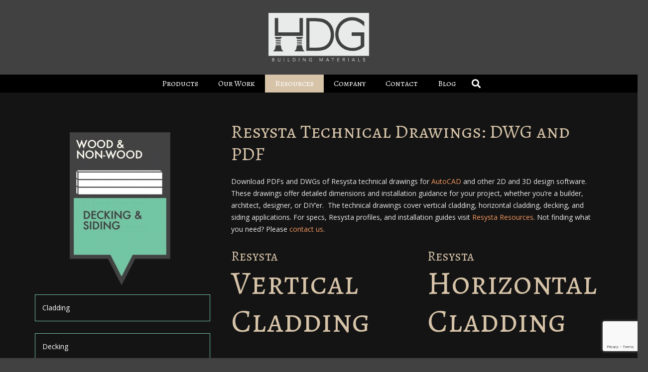

--- FILE ---
content_type: text/html; charset=UTF-8
request_url: https://hdgbuildingmaterials.com/resources/resysta-technical-drawings/
body_size: 29549
content:
<!DOCTYPE HTML>
<html lang="en-US">
<head>
	<meta charset="UTF-8">
	<meta name='robots' content='index, follow, max-image-preview:large, max-snippet:-1, max-video-preview:-1' />
	<style>img:is([sizes="auto" i], [sizes^="auto," i]) { contain-intrinsic-size: 3000px 1500px }</style>
	<link rel="dns-prefetch" href="https://img.hdgbuildingmaterials.com"/>
	<!-- This site is optimized with the Yoast SEO Premium plugin v26.7 (Yoast SEO v26.8) - https://yoast.com/product/yoast-seo-premium-wordpress/ -->
	<title>Resysta Technical Drawings - HDG Building Materials</title>
	<meta name="description" content="Download PDFs and DWGs of Resysta technical drawings with dimensions and installation guidance for your decking, cladding, or siding project." />
	<link rel="canonical" href="https://hdgbuildingmaterials.com/resources/resysta-technical-drawings/" />
	<meta property="og:locale" content="en_US" />
	<meta property="og:type" content="article" />
	<meta property="og:title" content="Resysta Technical Drawings" />
	<meta property="og:description" content="Download PDFs and DWGs of Resysta technical drawings with dimensions and installation guidance for your decking, cladding, or siding project." />
	<meta property="og:url" content="https://hdgbuildingmaterials.com/resources/resysta-technical-drawings/" />
	<meta property="og:site_name" content="HDG Building Materials" />
	<meta property="article:publisher" content="https://www.facebook.com/HdgBuildingMaterials/" />
	<meta property="article:modified_time" content="2023-08-29T01:08:03+00:00" />
	<meta property="og:image" content="https://hdgbuildingmaterials.com/wp-content/uploads/2016/01/PRODUCT-LAYERS-teaser3-1400x.jpg" />
	<meta property="og:image:width" content="1400" />
	<meta property="og:image:height" content="933" />
	<meta property="og:image:type" content="image/jpeg" />
	<meta name="twitter:card" content="summary_large_image" />
	<meta name="twitter:site" content="@HDG_Materials" />
	<meta name="twitter:label1" content="Est. reading time" />
	<meta name="twitter:data1" content="4 minutes" />
	<script type="application/ld+json" class="yoast-schema-graph">{"@context":"https://schema.org","@graph":[{"@type":"WebPage","@id":"https://hdgbuildingmaterials.com/resources/resysta-technical-drawings/","url":"https://hdgbuildingmaterials.com/resources/resysta-technical-drawings/","name":"Resysta Technical Drawings - HDG Building Materials","isPartOf":{"@id":"https://hdgbuildingmaterials.com/#website"},"primaryImageOfPage":{"@id":"https://hdgbuildingmaterials.com/resources/resysta-technical-drawings/#primaryimage"},"image":{"@id":"https://hdgbuildingmaterials.com/resources/resysta-technical-drawings/#primaryimage"},"thumbnailUrl":"https://hdgbuildingmaterials.com/wp-content/uploads/2016/01/PRODUCT-LAYERS-teaser3-1400x.jpg","datePublished":"2023-08-22T19:24:24+00:00","dateModified":"2023-08-29T01:08:03+00:00","description":"Download PDFs and DWGs of Resysta technical drawings with dimensions and installation guidance for your decking, cladding, or siding project.","breadcrumb":{"@id":"https://hdgbuildingmaterials.com/resources/resysta-technical-drawings/#breadcrumb"},"inLanguage":"en-US","potentialAction":[{"@type":"ReadAction","target":["https://hdgbuildingmaterials.com/resources/resysta-technical-drawings/"]}]},{"@type":"ImageObject","inLanguage":"en-US","@id":"https://hdgbuildingmaterials.com/resources/resysta-technical-drawings/#primaryimage","url":"https://hdgbuildingmaterials.com/wp-content/uploads/2016/01/PRODUCT-LAYERS-teaser3-1400x.jpg","contentUrl":"https://hdgbuildingmaterials.com/wp-content/uploads/2016/01/PRODUCT-LAYERS-teaser3-1400x.jpg","width":1400,"height":933},{"@type":"BreadcrumbList","@id":"https://hdgbuildingmaterials.com/resources/resysta-technical-drawings/#breadcrumb","itemListElement":[{"@type":"ListItem","position":1,"name":"Home","item":"https://hdgbuildingmaterials.com/"},{"@type":"ListItem","position":2,"name":"Resources","item":"https://hdgbuildingmaterials.com/resources/"},{"@type":"ListItem","position":3,"name":"Resysta Technical Drawings"}]},{"@type":"WebSite","@id":"https://hdgbuildingmaterials.com/#website","url":"https://hdgbuildingmaterials.com/","name":"HDG Building Materials","description":"Your Source For Decking, Paving, and Pedestals","publisher":{"@id":"https://hdgbuildingmaterials.com/#organization"},"potentialAction":[{"@type":"SearchAction","target":{"@type":"EntryPoint","urlTemplate":"https://hdgbuildingmaterials.com/?s={search_term_string}"},"query-input":{"@type":"PropertyValueSpecification","valueRequired":true,"valueName":"search_term_string"}}],"inLanguage":"en-US"},{"@type":"Organization","@id":"https://hdgbuildingmaterials.com/#organization","name":"HDG Building Materials","url":"https://hdgbuildingmaterials.com/","logo":{"@type":"ImageObject","inLanguage":"en-US","@id":"https://hdgbuildingmaterials.com/#/schema/logo/image/","url":"https://hdgbuildingmaterials.com/wp-content/uploads/2016/10/hdg_logo_brown_reversed-EMAIL.png","contentUrl":"https://hdgbuildingmaterials.com/wp-content/uploads/2016/10/hdg_logo_brown_reversed-EMAIL.png","width":1038,"height":537,"caption":"HDG Building Materials"},"image":{"@id":"https://hdgbuildingmaterials.com/#/schema/logo/image/"},"sameAs":["https://www.facebook.com/HdgBuildingMaterials/","https://x.com/HDG_Materials","https://www.linkedin.com/company/hdg-building-materials/"]}]}</script>
	<!-- / Yoast SEO Premium plugin. -->


<link rel='dns-prefetch' href='//cdn.jsdelivr.net' />
<link rel='dns-prefetch' href='//hdgbuildingmaterials.com' />
<link rel='dns-prefetch' href='//fonts.googleapis.com' />
<link rel="alternate" type="application/rss+xml" title="HDG Building Materials &raquo; Feed" href="https://hdgbuildingmaterials.com/feed/" />
<link rel="alternate" type="application/rss+xml" title="HDG Building Materials &raquo; Comments Feed" href="https://hdgbuildingmaterials.com/comments/feed/" />
<link rel="canonical" href="https://hdgbuildingmaterials.com/resources/resysta-technical-drawings" />
<meta name="viewport" content="width=device-width, initial-scale=1">
<meta name="theme-color" content="#f5f5f5">
<meta property="og:title" content="Resysta Technical Drawings - HDG Building Materials">
<meta property="og:url" content="https://hdgbuildingmaterials.com/resources/resysta-technical-drawings">
<meta property="og:locale" content="en_US">
<meta property="og:site_name" content="HDG Building Materials">
<meta property="og:type" content="website">
<meta property="og:image" content="https://hdgbuildingmaterials.com/wp-content/uploads/2016/01/PRODUCT-LAYERS-teaser3-1400x-1024x682.jpg" itemprop="image">
<script>
window._wpemojiSettings = {"baseUrl":"https:\/\/s.w.org\/images\/core\/emoji\/16.0.1\/72x72\/","ext":".png","svgUrl":"https:\/\/s.w.org\/images\/core\/emoji\/16.0.1\/svg\/","svgExt":".svg","source":{"concatemoji":"https:\/\/hdgbuildingmaterials.com\/wp-includes\/js\/wp-emoji-release.min.js?ver=6.8.3"}};
/*! This file is auto-generated */
!function(s,n){var o,i,e;function c(e){try{var t={supportTests:e,timestamp:(new Date).valueOf()};sessionStorage.setItem(o,JSON.stringify(t))}catch(e){}}function p(e,t,n){e.clearRect(0,0,e.canvas.width,e.canvas.height),e.fillText(t,0,0);var t=new Uint32Array(e.getImageData(0,0,e.canvas.width,e.canvas.height).data),a=(e.clearRect(0,0,e.canvas.width,e.canvas.height),e.fillText(n,0,0),new Uint32Array(e.getImageData(0,0,e.canvas.width,e.canvas.height).data));return t.every(function(e,t){return e===a[t]})}function u(e,t){e.clearRect(0,0,e.canvas.width,e.canvas.height),e.fillText(t,0,0);for(var n=e.getImageData(16,16,1,1),a=0;a<n.data.length;a++)if(0!==n.data[a])return!1;return!0}function f(e,t,n,a){switch(t){case"flag":return n(e,"\ud83c\udff3\ufe0f\u200d\u26a7\ufe0f","\ud83c\udff3\ufe0f\u200b\u26a7\ufe0f")?!1:!n(e,"\ud83c\udde8\ud83c\uddf6","\ud83c\udde8\u200b\ud83c\uddf6")&&!n(e,"\ud83c\udff4\udb40\udc67\udb40\udc62\udb40\udc65\udb40\udc6e\udb40\udc67\udb40\udc7f","\ud83c\udff4\u200b\udb40\udc67\u200b\udb40\udc62\u200b\udb40\udc65\u200b\udb40\udc6e\u200b\udb40\udc67\u200b\udb40\udc7f");case"emoji":return!a(e,"\ud83e\udedf")}return!1}function g(e,t,n,a){var r="undefined"!=typeof WorkerGlobalScope&&self instanceof WorkerGlobalScope?new OffscreenCanvas(300,150):s.createElement("canvas"),o=r.getContext("2d",{willReadFrequently:!0}),i=(o.textBaseline="top",o.font="600 32px Arial",{});return e.forEach(function(e){i[e]=t(o,e,n,a)}),i}function t(e){var t=s.createElement("script");t.src=e,t.defer=!0,s.head.appendChild(t)}"undefined"!=typeof Promise&&(o="wpEmojiSettingsSupports",i=["flag","emoji"],n.supports={everything:!0,everythingExceptFlag:!0},e=new Promise(function(e){s.addEventListener("DOMContentLoaded",e,{once:!0})}),new Promise(function(t){var n=function(){try{var e=JSON.parse(sessionStorage.getItem(o));if("object"==typeof e&&"number"==typeof e.timestamp&&(new Date).valueOf()<e.timestamp+604800&&"object"==typeof e.supportTests)return e.supportTests}catch(e){}return null}();if(!n){if("undefined"!=typeof Worker&&"undefined"!=typeof OffscreenCanvas&&"undefined"!=typeof URL&&URL.createObjectURL&&"undefined"!=typeof Blob)try{var e="postMessage("+g.toString()+"("+[JSON.stringify(i),f.toString(),p.toString(),u.toString()].join(",")+"));",a=new Blob([e],{type:"text/javascript"}),r=new Worker(URL.createObjectURL(a),{name:"wpTestEmojiSupports"});return void(r.onmessage=function(e){c(n=e.data),r.terminate(),t(n)})}catch(e){}c(n=g(i,f,p,u))}t(n)}).then(function(e){for(var t in e)n.supports[t]=e[t],n.supports.everything=n.supports.everything&&n.supports[t],"flag"!==t&&(n.supports.everythingExceptFlag=n.supports.everythingExceptFlag&&n.supports[t]);n.supports.everythingExceptFlag=n.supports.everythingExceptFlag&&!n.supports.flag,n.DOMReady=!1,n.readyCallback=function(){n.DOMReady=!0}}).then(function(){return e}).then(function(){var e;n.supports.everything||(n.readyCallback(),(e=n.source||{}).concatemoji?t(e.concatemoji):e.wpemoji&&e.twemoji&&(t(e.twemoji),t(e.wpemoji)))}))}((window,document),window._wpemojiSettings);
</script>
<link rel='stylesheet' id='sbi_styles-css' href='https://hdgbuildingmaterials.com/wp-content/plugins/instagram-feed/css/sbi-styles.min.css?ver=6.9.1' media='all' />
<style id='wp-emoji-styles-inline-css'>

	img.wp-smiley, img.emoji {
		display: inline !important;
		border: none !important;
		box-shadow: none !important;
		height: 1em !important;
		width: 1em !important;
		margin: 0 0.07em !important;
		vertical-align: -0.1em !important;
		background: none !important;
		padding: 0 !important;
	}
</style>
<link rel='stylesheet' id='contact-form-7-css' href='https://hdgbuildingmaterials.com/wp-content/plugins/contact-form-7/includes/css/styles.css?ver=6.1.2' media='all' />
<link rel='stylesheet' id='rt-fontawsome-css' href='https://hdgbuildingmaterials.com/wp-content/plugins/the-post-grid/assets/vendor/font-awesome/css/font-awesome.min.css?ver=1769395866' media='all' />
<link rel='stylesheet' id='rt-tpg-shortcode-css' href='https://hdgbuildingmaterials.com/wp-content/plugins/the-post-grid/assets/css/tpg-shortcode.min.css?ver=1769395866' media='all' />
<link rel='stylesheet' id='us-fonts-css' href='https://fonts.googleapis.com/css?family=Alegreya+SC%3A400%2C700%7COpen+Sans%3A400%2C700&#038;display=swap&#038;ver=6.8.3' media='all' />
<link rel='stylesheet' id='us-style-css' href='https://hdgbuildingmaterials.com/wp-content/themes/Impreza/css/style.min.css?ver=8.39.2' media='all' />
<link rel='stylesheet' id='theme-style-css' href='https://hdgbuildingmaterials.com/wp-content/themes/Impreza-child/style.css?ver=8.39.2' media='all' />
<link rel='stylesheet' id='cf7cf-style-css' href='https://hdgbuildingmaterials.com/wp-content/plugins/cf7-conditional-fields/style.css?ver=2.6.6' media='all' />
<link rel='stylesheet' id='boxzilla-css' href='https://hdgbuildingmaterials.com/wp-content/plugins/boxzilla/assets/css/styles.css?ver=3.4.5' media='all' />
<link rel='stylesheet' id='bsf-Defaults-css' href='https://hdgbuildingmaterials.com/wp-content/uploads/smile_fonts/Defaults/Defaults.css?ver=3.21.1' media='all' />
<link rel='stylesheet' id='ultimate-vc-addons-style-min-css' href='https://hdgbuildingmaterials.com/wp-content/plugins/Ultimate_VC_Addons/assets/min-css/ultimate.min.css?ver=3.21.1' media='all' />
<script id="gumlet-script-async-js-extra">
var gumlet_wp_config = {"gumlet_host":"img.hdgbuildingmaterials.com","current_host":"hdgbuildingmaterials.com","lazy_load":"0","width_from_img":"1","width_from_flex":"0","min_width":"","auto_compress":"0","auto_webp":"0","quality":"85"};
</script>
<script async src="https://cdn.jsdelivr.net/npm/gumlet.js@2.2/dist/gumlet.min.js?ver=6.8.3" id="gumlet-script-async-js"></script>
<script src="https://hdgbuildingmaterials.com/wp-content/plugins/jquery-updater/js/jquery-3.7.1.min.js?ver=3.7.1" id="jquery-core-js"></script>
<script src="https://hdgbuildingmaterials.com/wp-content/plugins/jquery-updater/js/jquery-migrate-3.5.2.min.js?ver=3.5.2" id="jquery-migrate-js"></script>
<script src="https://hdgbuildingmaterials.com/wp-content/plugins/Ultimate_VC_Addons/assets/min-js/ultimate-params.min.js?ver=3.21.1" id="ultimate-vc-addons-params-js"></script>
<script></script><link rel="https://api.w.org/" href="https://hdgbuildingmaterials.com/wp-json/" /><link rel="alternate" title="JSON" type="application/json" href="https://hdgbuildingmaterials.com/wp-json/wp/v2/pages/19195" /><link rel="EditURI" type="application/rsd+xml" title="RSD" href="https://hdgbuildingmaterials.com/xmlrpc.php?rsd" />
<meta name="generator" content="WordPress 6.8.3" />
<link rel='shortlink' href='https://hdgbuildingmaterials.com/?p=19195' />
<link rel="alternate" title="oEmbed (JSON)" type="application/json+oembed" href="https://hdgbuildingmaterials.com/wp-json/oembed/1.0/embed?url=https%3A%2F%2Fhdgbuildingmaterials.com%2Fresources%2Fresysta-technical-drawings%2F" />
<link rel="alternate" title="oEmbed (XML)" type="text/xml+oembed" href="https://hdgbuildingmaterials.com/wp-json/oembed/1.0/embed?url=https%3A%2F%2Fhdgbuildingmaterials.com%2Fresources%2Fresysta-technical-drawings%2F&#038;format=xml" />

		<!-- GA Google Analytics @ https://m0n.co/ga -->
		<script async src="https://www.googletagmanager.com/gtag/js?id=G-YJ1QRK8LSN"></script>
		<script>
			window.dataLayer = window.dataLayer || [];
			function gtag(){dataLayer.push(arguments);}
			gtag('js', new Date());
			gtag('config', 'G-YJ1QRK8LSN');
		</script>

	<!-- Matomo -->
<script>
  var _paq = window._paq = window._paq || [];
  /* tracker methods like "setCustomDimension" should be called before "trackPageView" */
  _paq.push(['trackPageView']);
  _paq.push(['enableLinkTracking']);
  (function() {
    var u = "//analytics.hdgbuildingmaterials.com/";
    _paq.push(['setTrackerUrl', u + 'matomo.php']);
    _paq.push(['setSiteId', '1']);
    var d = document, g = d.createElement('script'), s = d.getElementsByTagName('script')[0];
    g.async = true; g.src = u + 'matomo.js'; s.parentNode.insertBefore(g, s);
  })();
</script>
<!-- End Matomo -->        <style>
            :root {
                --tpg-primary-color: #0d6efd;
                --tpg-secondary-color: #0654c4;
                --tpg-primary-light: #c4d0ff
            }

                        body .rt-tpg-container .rt-loading,
            body #bottom-script-loader .rt-ball-clip-rotate {
                color: #0367bf !important;
            }

                    </style>
				<script id="us_add_no_touch">
			if ( ! /Android|webOS|iPhone|iPad|iPod|BlackBerry|IEMobile|Opera Mini/i.test( navigator.userAgent ) ) {
				document.documentElement.classList.add( "no-touch" );
			}
		</script>
				<script id="us_color_scheme_switch_class">
			if ( document.cookie.includes( "us_color_scheme_switch_is_on=true" ) ) {
				document.documentElement.classList.add( "us-color-scheme-on" );
			}
		</script>
		<meta name="generator" content="Powered by WPBakery Page Builder - drag and drop page builder for WordPress."/>
<script>(()=>{var o=[],i={};["on","off","toggle","show"].forEach((l=>{i[l]=function(){o.push([l,arguments])}})),window.Boxzilla=i,window.boxzilla_queue=o})();</script><meta name="generator" content="Powered by Slider Revolution 6.7.38 - responsive, Mobile-Friendly Slider Plugin for WordPress with comfortable drag and drop interface." />
<link rel="icon" href="https://hdgbuildingmaterials.com/wp-content/uploads/2025/07/favicon-2025c_600-150x150.png" sizes="32x32" />
<link rel="icon" href="https://hdgbuildingmaterials.com/wp-content/uploads/2025/07/favicon-2025c_600-300x300.png" sizes="192x192" />
<link rel="apple-touch-icon" href="https://hdgbuildingmaterials.com/wp-content/uploads/2025/07/favicon-2025c_600-300x300.png" />
<meta name="msapplication-TileImage" content="https://hdgbuildingmaterials.com/wp-content/uploads/2025/07/favicon-2025c_600-300x300.png" />
<script>function setREVStartSize(e){
			//window.requestAnimationFrame(function() {
				window.RSIW = window.RSIW===undefined ? window.innerWidth : window.RSIW;
				window.RSIH = window.RSIH===undefined ? window.innerHeight : window.RSIH;
				try {
					var pw = document.getElementById(e.c).parentNode.offsetWidth,
						newh;
					pw = pw===0 || isNaN(pw) || (e.l=="fullwidth" || e.layout=="fullwidth") ? window.RSIW : pw;
					e.tabw = e.tabw===undefined ? 0 : parseInt(e.tabw);
					e.thumbw = e.thumbw===undefined ? 0 : parseInt(e.thumbw);
					e.tabh = e.tabh===undefined ? 0 : parseInt(e.tabh);
					e.thumbh = e.thumbh===undefined ? 0 : parseInt(e.thumbh);
					e.tabhide = e.tabhide===undefined ? 0 : parseInt(e.tabhide);
					e.thumbhide = e.thumbhide===undefined ? 0 : parseInt(e.thumbhide);
					e.mh = e.mh===undefined || e.mh=="" || e.mh==="auto" ? 0 : parseInt(e.mh,0);
					if(e.layout==="fullscreen" || e.l==="fullscreen")
						newh = Math.max(e.mh,window.RSIH);
					else{
						e.gw = Array.isArray(e.gw) ? e.gw : [e.gw];
						for (var i in e.rl) if (e.gw[i]===undefined || e.gw[i]===0) e.gw[i] = e.gw[i-1];
						e.gh = e.el===undefined || e.el==="" || (Array.isArray(e.el) && e.el.length==0)? e.gh : e.el;
						e.gh = Array.isArray(e.gh) ? e.gh : [e.gh];
						for (var i in e.rl) if (e.gh[i]===undefined || e.gh[i]===0) e.gh[i] = e.gh[i-1];
											
						var nl = new Array(e.rl.length),
							ix = 0,
							sl;
						e.tabw = e.tabhide>=pw ? 0 : e.tabw;
						e.thumbw = e.thumbhide>=pw ? 0 : e.thumbw;
						e.tabh = e.tabhide>=pw ? 0 : e.tabh;
						e.thumbh = e.thumbhide>=pw ? 0 : e.thumbh;
						for (var i in e.rl) nl[i] = e.rl[i]<window.RSIW ? 0 : e.rl[i];
						sl = nl[0];
						for (var i in nl) if (sl>nl[i] && nl[i]>0) { sl = nl[i]; ix=i;}
						var m = pw>(e.gw[ix]+e.tabw+e.thumbw) ? 1 : (pw-(e.tabw+e.thumbw)) / (e.gw[ix]);
						newh =  (e.gh[ix] * m) + (e.tabh + e.thumbh);
					}
					var el = document.getElementById(e.c);
					if (el!==null && el) el.style.height = newh+"px";
					el = document.getElementById(e.c+"_wrapper");
					if (el!==null && el) {
						el.style.height = newh+"px";
						el.style.display = "block";
					}
				} catch(e){
					console.log("Failure at Presize of Slider:" + e)
				}
			//});
		  };</script>
		<style id="wp-custom-css">
			.remove-inner-padding g-cols.type_default>div>.vc_column-inner {
	padding: 0 !important;
}

.remove-inner-padding .g-cols.type_boxes>div>.vc_column-inner {
	padding: 0 !important;
}
.no-touch a:hover {
  color:#ccc;
}
label input[type="checkbox"] {
	margin-left: 1em;
}
h2.button-like {
	width:100%;
}
body .layout_20250 .usg_post_title_1 a,
h2.button-like a {
  font-size: 1rem;
  line-height: 1.2 !important;
  font-weight: 400;
  font-style: normal;
  text-transform: none;
  letter-spacing: 0em;
  border-radius: 0em;
  background: #F4985F;
  border-color: transparent;
  color: #ffffff !important;
  box-shadow: 0 0em 0em 0   rgba(0,0,0,0.2);
	width: 100%;
	padding: .6em;
	font-family: Open Sans;
  font-weight: bold;
	text-transform:uppercase;
}

.no-touch .links_underline h2.button-like a:hover {
	background-color: #666;
	text-decoration: none;
	border-bottom: none;
}
.ult_expheader:before {
	content: "Q: ";
}
.ult_expheader {
    font-family: 'Alegreya SC', serif;
    font-weight: 300;
    font-size: 26px;
    line-height: 1.2;
    letter-spacing: 0em;
    
}		</style>
		<noscript><style> .wpb_animate_when_almost_visible { opacity: 1; }</style></noscript>		<style id="us-icon-fonts">@font-face{font-display:block;font-style:normal;font-family:"fontawesome";font-weight:900;src:url("https://hdgbuildingmaterials.com/wp-content/themes/Impreza/fonts/fa-solid-900.woff2?ver=8.39.2") format("woff2")}.fas{font-family:"fontawesome";font-weight:900}@font-face{font-display:block;font-style:normal;font-family:"fontawesome";font-weight:400;src:url("https://hdgbuildingmaterials.com/wp-content/themes/Impreza/fonts/fa-regular-400.woff2?ver=8.39.2") format("woff2")}.far{font-family:"fontawesome";font-weight:400}@font-face{font-display:block;font-style:normal;font-family:"fontawesome";font-weight:300;src:url("https://hdgbuildingmaterials.com/wp-content/themes/Impreza/fonts/fa-light-300.woff2?ver=8.39.2") format("woff2")}.fal{font-family:"fontawesome";font-weight:300}@font-face{font-display:block;font-style:normal;font-family:"Font Awesome 5 Duotone";font-weight:900;src:url("https://hdgbuildingmaterials.com/wp-content/themes/Impreza/fonts/fa-duotone-900.woff2?ver=8.39.2") format("woff2")}.fad{font-family:"Font Awesome 5 Duotone";font-weight:900}.fad{position:relative}.fad:before{position:absolute}.fad:after{opacity:0.4}@font-face{font-display:block;font-style:normal;font-family:"Font Awesome 5 Brands";font-weight:400;src:url("https://hdgbuildingmaterials.com/wp-content/themes/Impreza/fonts/fa-brands-400.woff2?ver=8.39.2") format("woff2")}.fab{font-family:"Font Awesome 5 Brands";font-weight:400}@font-face{font-display:block;font-style:normal;font-family:"Material Icons";font-weight:400;src:url("https://hdgbuildingmaterials.com/wp-content/themes/Impreza/fonts/material-icons.woff2?ver=8.39.2") format("woff2")}.material-icons{font-family:"Material Icons";font-weight:400}</style>
				<style id="us-theme-options-css">:root{--color-header-middle-bg:#414142;--color-header-middle-bg-grad:#414142;--color-header-middle-text:#C0B7B2;--color-header-middle-text-hover:#D6C3A8;--color-header-transparent-bg:transparent;--color-header-transparent-bg-grad:transparent;--color-header-transparent-text:#ffffff;--color-header-transparent-text-hover:#ffffff;--color-chrome-toolbar:#f5f5f5;--color-header-top-bg:#000000;--color-header-top-bg-grad:#000000;--color-header-top-text:#ffffff;--color-header-top-text-hover:#F4985F;--color-header-top-transparent-bg:rgba(0,0,0,0.2);--color-header-top-transparent-bg-grad:rgba(0,0,0,0.2);--color-header-top-transparent-text:rgba(255,255,255,0.66);--color-header-top-transparent-text-hover:#fff;--color-content-bg:#141414;--color-content-bg-grad:#141414;--color-content-bg-alt:#938B83;--color-content-bg-alt-grad:#938B83;--color-content-border:#666566;--color-content-heading:#D6C3A8;--color-content-heading-grad:#D6C3A8;--color-content-text:#ebebeb;--color-content-link:#F4985F;--color-content-link-hover:#666666;--color-content-primary:#F4985F;--color-content-primary-grad:#F4985F;--color-content-secondary:#666666;--color-content-secondary-grad:#666666;--color-content-faded:#999999;--color-content-overlay:rgba(0,0,0,0.75);--color-content-overlay-grad:rgba(0,0,0,0.75);--color-alt-content-bg:#938B83;--color-alt-content-bg-grad:#938B83;--color-alt-content-bg-alt:#414142;--color-alt-content-bg-alt-grad:#414142;--color-alt-content-border:#e5e5e5;--color-alt-content-heading:#ebebeb;--color-alt-content-heading-grad:#ebebeb;--color-alt-content-text:#FFF;--color-alt-content-link:#f9a02c;--color-alt-content-link-hover:#D6C3A8;--color-alt-content-primary:#f9a02c;--color-alt-content-primary-grad:#f9a02c;--color-alt-content-secondary:#D6C3A8;--color-alt-content-secondary-grad:#D6C3A8;--color-alt-content-faded:#999999;--color-alt-content-overlay:#e95095;--color-alt-content-overlay-grad:linear-gradient(135deg,#e95095,rgba(233,80,149,0.75));--color-footer-bg:#414142;--color-footer-bg-grad:#414142;--color-footer-bg-alt:#414142;--color-footer-bg-alt-grad:#414142;--color-footer-border:#e2e2e2;--color-footer-text:#ffffff;--color-footer-link:#f0ad30;--color-footer-link-hover:#ffffff;--color-subfooter-bg:#414142;--color-subfooter-bg-grad:#414142;--color-subfooter-bg-alt:#222222;--color-subfooter-bg-alt-grad:#222222;--color-subfooter-border:#e2e2e2;--color-subfooter-heading:#D6C3A8;--color-subfooter-heading-grad:#D6C3A8;--color-subfooter-text:#f6f6f6;--color-subfooter-link:#f0ad30;--color-subfooter-link-hover:#ffffff;--color-content-primary-faded:rgba(244,152,95,0.15);--box-shadow:0 5px 15px rgba(0,0,0,.15);--box-shadow-up:0 -5px 15px rgba(0,0,0,.15);--site-canvas-width:1240px;--site-content-width:1140px;--site-sidebar-width:29.59%;--text-block-margin-bottom:0rem;--focus-outline-width:2px}.not_underline_links a{text-decoration:none!important}a{text-decoration:none;text-underline-offset:0.2em}.no-touch a:hover{text-decoration:underline;text-decoration-thickness:1px;text-decoration-style:solid;text-decoration-skip-ink:auto;text-underline-offset:0.2em}:root{--font-family:"Open Sans";--font-size:14px;--line-height:24px;--font-weight:400;--bold-font-weight:700;--h1-font-family:"Alegreya SC";--h1-font-size:38px;--h1-line-height:1.2;--h1-font-weight:400;--h1-bold-font-weight:700;--h1-text-transform:none;--h1-font-style:normal;--h1-letter-spacing:0em;--h1-margin-bottom:1.5rem;--h2-font-family:var(--h1-font-family);--h2-font-size:32px;--h2-line-height:1.2;--h2-font-weight:var(--h1-font-weight);--h2-bold-font-weight:var(--h1-bold-font-weight);--h2-text-transform:var(--h1-text-transform);--h2-font-style:var(--h1-font-style);--h2-letter-spacing:0em;--h2-margin-bottom:1.5rem;--h3-font-family:var(--h1-font-family);--h3-font-size:26px;--h3-line-height:1.2;--h3-font-weight:var(--h1-font-weight);--h3-bold-font-weight:var(--h1-bold-font-weight);--h3-text-transform:var(--h1-text-transform);--h3-font-style:var(--h1-font-style);--h3-letter-spacing:0em;--h3-margin-bottom:1.5rem;--h4-font-family:var(--h1-font-family);--h4-font-size:22px;--h4-line-height:1.2;--h4-font-weight:var(--h1-font-weight);--h4-bold-font-weight:var(--h1-bold-font-weight);--h4-text-transform:var(--h1-text-transform);--h4-font-style:var(--h1-font-style);--h4-letter-spacing:0em;--h4-margin-bottom:1.5rem;--h5-font-family:var(--h1-font-family);--h5-font-size:20px;--h5-line-height:1.2;--h5-font-weight:var(--h1-font-weight);--h5-bold-font-weight:var(--h1-bold-font-weight);--h5-text-transform:var(--h1-text-transform);--h5-font-style:var(--h1-font-style);--h5-letter-spacing:0em;--h5-margin-bottom:1.5rem;--h6-font-family:var(--h1-font-family);--h6-font-size:18px;--h6-line-height:1.2;--h6-font-weight:var(--h1-font-weight);--h6-bold-font-weight:var(--h1-bold-font-weight);--h6-text-transform:var(--h1-text-transform);--h6-font-style:var(--h1-font-style);--h6-letter-spacing:0em;--h6-margin-bottom:1.5rem}@media (max-width:600px){:root{--font-size:13px;--line-height:21px;--h1-font-size:30px;--h2-font-size:26px;--h3-font-size:22px;--h4-font-size:20px;--h5-font-size:18px;--h6-font-size:16px}}h1{font-family:var(--h1-font-family,inherit);font-weight:var(--h1-font-weight,inherit);font-size:var(--h1-font-size,inherit);font-style:var(--h1-font-style,inherit);line-height:var(--h1-line-height,1.4);letter-spacing:var(--h1-letter-spacing,inherit);text-transform:var(--h1-text-transform,inherit);margin-bottom:var(--h1-margin-bottom,1.5rem)}h1>strong{font-weight:var(--h1-bold-font-weight,bold)}h2{font-family:var(--h2-font-family,inherit);font-weight:var(--h2-font-weight,inherit);font-size:var(--h2-font-size,inherit);font-style:var(--h2-font-style,inherit);line-height:var(--h2-line-height,1.4);letter-spacing:var(--h2-letter-spacing,inherit);text-transform:var(--h2-text-transform,inherit);margin-bottom:var(--h2-margin-bottom,1.5rem)}h2>strong{font-weight:var(--h2-bold-font-weight,bold)}h3{font-family:var(--h3-font-family,inherit);font-weight:var(--h3-font-weight,inherit);font-size:var(--h3-font-size,inherit);font-style:var(--h3-font-style,inherit);line-height:var(--h3-line-height,1.4);letter-spacing:var(--h3-letter-spacing,inherit);text-transform:var(--h3-text-transform,inherit);margin-bottom:var(--h3-margin-bottom,1.5rem)}h3>strong{font-weight:var(--h3-bold-font-weight,bold)}h4{font-family:var(--h4-font-family,inherit);font-weight:var(--h4-font-weight,inherit);font-size:var(--h4-font-size,inherit);font-style:var(--h4-font-style,inherit);line-height:var(--h4-line-height,1.4);letter-spacing:var(--h4-letter-spacing,inherit);text-transform:var(--h4-text-transform,inherit);margin-bottom:var(--h4-margin-bottom,1.5rem)}h4>strong{font-weight:var(--h4-bold-font-weight,bold)}h5{font-family:var(--h5-font-family,inherit);font-weight:var(--h5-font-weight,inherit);font-size:var(--h5-font-size,inherit);font-style:var(--h5-font-style,inherit);line-height:var(--h5-line-height,1.4);letter-spacing:var(--h5-letter-spacing,inherit);text-transform:var(--h5-text-transform,inherit);margin-bottom:var(--h5-margin-bottom,1.5rem)}h5>strong{font-weight:var(--h5-bold-font-weight,bold)}h6{font-family:var(--h6-font-family,inherit);font-weight:var(--h6-font-weight,inherit);font-size:var(--h6-font-size,inherit);font-style:var(--h6-font-style,inherit);line-height:var(--h6-line-height,1.4);letter-spacing:var(--h6-letter-spacing,inherit);text-transform:var(--h6-text-transform,inherit);margin-bottom:var(--h6-margin-bottom,1.5rem)}h6>strong{font-weight:var(--h6-bold-font-weight,bold)}body{background:#414142}@media (max-width:1210px){.l-main .aligncenter{max-width:calc(100vw - 5rem)}}@media (min-width:1281px){body.usb_preview .hide_on_default{opacity:0.25!important}.vc_hidden-lg,body:not(.usb_preview) .hide_on_default{display:none!important}.default_align_left{text-align:left;justify-content:flex-start}.default_align_right{text-align:right;justify-content:flex-end}.default_align_center{text-align:center;justify-content:center}.w-hwrapper.default_align_center>*{margin-left:calc( var(--hwrapper-gap,1.2rem) / 2 );margin-right:calc( var(--hwrapper-gap,1.2rem) / 2 )}.default_align_justify{justify-content:space-between}.w-hwrapper>.default_align_justify,.default_align_justify>.w-btn{width:100%}*:not(.w-hwrapper)>.w-btn-wrapper:not([class*="default_align_none"]):not(.align_none){display:block;margin-inline-end:0}}@media (min-width:1025px) and (max-width:1280px){body.usb_preview .hide_on_laptops{opacity:0.25!important}.vc_hidden-md,body:not(.usb_preview) .hide_on_laptops{display:none!important}.laptops_align_left{text-align:left;justify-content:flex-start}.laptops_align_right{text-align:right;justify-content:flex-end}.laptops_align_center{text-align:center;justify-content:center}.w-hwrapper.laptops_align_center>*{margin-left:calc( var(--hwrapper-gap,1.2rem) / 2 );margin-right:calc( var(--hwrapper-gap,1.2rem) / 2 )}.laptops_align_justify{justify-content:space-between}.w-hwrapper>.laptops_align_justify,.laptops_align_justify>.w-btn{width:100%}*:not(.w-hwrapper)>.w-btn-wrapper:not([class*="laptops_align_none"]):not(.align_none){display:block;margin-inline-end:0}.g-cols.via_grid[style*="--laptops-columns-gap"]{gap:var(--laptops-columns-gap,3rem)}}@media (min-width:601px) and (max-width:1024px){body.usb_preview .hide_on_tablets{opacity:0.25!important}.vc_hidden-sm,body:not(.usb_preview) .hide_on_tablets{display:none!important}.tablets_align_left{text-align:left;justify-content:flex-start}.tablets_align_right{text-align:right;justify-content:flex-end}.tablets_align_center{text-align:center;justify-content:center}.w-hwrapper.tablets_align_center>*{margin-left:calc( var(--hwrapper-gap,1.2rem) / 2 );margin-right:calc( var(--hwrapper-gap,1.2rem) / 2 )}.tablets_align_justify{justify-content:space-between}.w-hwrapper>.tablets_align_justify,.tablets_align_justify>.w-btn{width:100%}*:not(.w-hwrapper)>.w-btn-wrapper:not([class*="tablets_align_none"]):not(.align_none){display:block;margin-inline-end:0}.g-cols.via_grid[style*="--tablets-columns-gap"]{gap:var(--tablets-columns-gap,3rem)}}@media (max-width:600px){body.usb_preview .hide_on_mobiles{opacity:0.25!important}.vc_hidden-xs,body:not(.usb_preview) .hide_on_mobiles{display:none!important}.mobiles_align_left{text-align:left;justify-content:flex-start}.mobiles_align_right{text-align:right;justify-content:flex-end}.mobiles_align_center{text-align:center;justify-content:center}.w-hwrapper.mobiles_align_center>*{margin-left:calc( var(--hwrapper-gap,1.2rem) / 2 );margin-right:calc( var(--hwrapper-gap,1.2rem) / 2 )}.mobiles_align_justify{justify-content:space-between}.w-hwrapper>.mobiles_align_justify,.mobiles_align_justify>.w-btn{width:100%}.w-hwrapper.stack_on_mobiles{display:block}.w-hwrapper.stack_on_mobiles>:not(script){display:block;margin:0 0 var(--hwrapper-gap,1.2rem)}.w-hwrapper.stack_on_mobiles>:last-child{margin-bottom:0}*:not(.w-hwrapper)>.w-btn-wrapper:not([class*="mobiles_align_none"]):not(.align_none){display:block;margin-inline-end:0}.g-cols.via_grid[style*="--mobiles-columns-gap"]{gap:var(--mobiles-columns-gap,1.5rem)}}@media (max-width:600px){.g-cols.type_default>div[class*="vc_col-xs-"]{margin-top:1rem;margin-bottom:1rem}.g-cols>div:not([class*="vc_col-xs-"]){width:100%;margin:0 0 1.5rem}.g-cols.reversed>div:last-of-type{order:-1}.g-cols.type_boxes>div,.g-cols.reversed>div:first-child,.g-cols:not(.reversed)>div:last-child,.g-cols>div.has_bg_color{margin-bottom:0}.vc_col-xs-1{width:8.3333%}.vc_col-xs-2{width:16.6666%}.vc_col-xs-1\/5{width:20%}.vc_col-xs-3{width:25%}.vc_col-xs-4{width:33.3333%}.vc_col-xs-2\/5{width:40%}.vc_col-xs-5{width:41.6666%}.vc_col-xs-6{width:50%}.vc_col-xs-7{width:58.3333%}.vc_col-xs-3\/5{width:60%}.vc_col-xs-8{width:66.6666%}.vc_col-xs-9{width:75%}.vc_col-xs-4\/5{width:80%}.vc_col-xs-10{width:83.3333%}.vc_col-xs-11{width:91.6666%}.vc_col-xs-12{width:100%}.vc_col-xs-offset-0{margin-left:0}.vc_col-xs-offset-1{margin-left:8.3333%}.vc_col-xs-offset-2{margin-left:16.6666%}.vc_col-xs-offset-1\/5{margin-left:20%}.vc_col-xs-offset-3{margin-left:25%}.vc_col-xs-offset-4{margin-left:33.3333%}.vc_col-xs-offset-2\/5{margin-left:40%}.vc_col-xs-offset-5{margin-left:41.6666%}.vc_col-xs-offset-6{margin-left:50%}.vc_col-xs-offset-7{margin-left:58.3333%}.vc_col-xs-offset-3\/5{margin-left:60%}.vc_col-xs-offset-8{margin-left:66.6666%}.vc_col-xs-offset-9{margin-left:75%}.vc_col-xs-offset-4\/5{margin-left:80%}.vc_col-xs-offset-10{margin-left:83.3333%}.vc_col-xs-offset-11{margin-left:91.6666%}.vc_col-xs-offset-12{margin-left:100%}}@media (min-width:601px){.vc_col-sm-1{width:8.3333%}.vc_col-sm-2{width:16.6666%}.vc_col-sm-1\/5{width:20%}.vc_col-sm-3{width:25%}.vc_col-sm-4{width:33.3333%}.vc_col-sm-2\/5{width:40%}.vc_col-sm-5{width:41.6666%}.vc_col-sm-6{width:50%}.vc_col-sm-7{width:58.3333%}.vc_col-sm-3\/5{width:60%}.vc_col-sm-8{width:66.6666%}.vc_col-sm-9{width:75%}.vc_col-sm-4\/5{width:80%}.vc_col-sm-10{width:83.3333%}.vc_col-sm-11{width:91.6666%}.vc_col-sm-12{width:100%}.vc_col-sm-offset-0{margin-left:0}.vc_col-sm-offset-1{margin-left:8.3333%}.vc_col-sm-offset-2{margin-left:16.6666%}.vc_col-sm-offset-1\/5{margin-left:20%}.vc_col-sm-offset-3{margin-left:25%}.vc_col-sm-offset-4{margin-left:33.3333%}.vc_col-sm-offset-2\/5{margin-left:40%}.vc_col-sm-offset-5{margin-left:41.6666%}.vc_col-sm-offset-6{margin-left:50%}.vc_col-sm-offset-7{margin-left:58.3333%}.vc_col-sm-offset-3\/5{margin-left:60%}.vc_col-sm-offset-8{margin-left:66.6666%}.vc_col-sm-offset-9{margin-left:75%}.vc_col-sm-offset-4\/5{margin-left:80%}.vc_col-sm-offset-10{margin-left:83.3333%}.vc_col-sm-offset-11{margin-left:91.6666%}.vc_col-sm-offset-12{margin-left:100%}}@media (min-width:1025px){.vc_col-md-1{width:8.3333%}.vc_col-md-2{width:16.6666%}.vc_col-md-1\/5{width:20%}.vc_col-md-3{width:25%}.vc_col-md-4{width:33.3333%}.vc_col-md-2\/5{width:40%}.vc_col-md-5{width:41.6666%}.vc_col-md-6{width:50%}.vc_col-md-7{width:58.3333%}.vc_col-md-3\/5{width:60%}.vc_col-md-8{width:66.6666%}.vc_col-md-9{width:75%}.vc_col-md-4\/5{width:80%}.vc_col-md-10{width:83.3333%}.vc_col-md-11{width:91.6666%}.vc_col-md-12{width:100%}.vc_col-md-offset-0{margin-left:0}.vc_col-md-offset-1{margin-left:8.3333%}.vc_col-md-offset-2{margin-left:16.6666%}.vc_col-md-offset-1\/5{margin-left:20%}.vc_col-md-offset-3{margin-left:25%}.vc_col-md-offset-4{margin-left:33.3333%}.vc_col-md-offset-2\/5{margin-left:40%}.vc_col-md-offset-5{margin-left:41.6666%}.vc_col-md-offset-6{margin-left:50%}.vc_col-md-offset-7{margin-left:58.3333%}.vc_col-md-offset-3\/5{margin-left:60%}.vc_col-md-offset-8{margin-left:66.6666%}.vc_col-md-offset-9{margin-left:75%}.vc_col-md-offset-4\/5{margin-left:80%}.vc_col-md-offset-10{margin-left:83.3333%}.vc_col-md-offset-11{margin-left:91.6666%}.vc_col-md-offset-12{margin-left:100%}}@media (min-width:1281px){.vc_col-lg-1{width:8.3333%}.vc_col-lg-2{width:16.6666%}.vc_col-lg-1\/5{width:20%}.vc_col-lg-3{width:25%}.vc_col-lg-4{width:33.3333%}.vc_col-lg-2\/5{width:40%}.vc_col-lg-5{width:41.6666%}.vc_col-lg-6{width:50%}.vc_col-lg-7{width:58.3333%}.vc_col-lg-3\/5{width:60%}.vc_col-lg-8{width:66.6666%}.vc_col-lg-9{width:75%}.vc_col-lg-4\/5{width:80%}.vc_col-lg-10{width:83.3333%}.vc_col-lg-11{width:91.6666%}.vc_col-lg-12{width:100%}.vc_col-lg-offset-0{margin-left:0}.vc_col-lg-offset-1{margin-left:8.3333%}.vc_col-lg-offset-2{margin-left:16.6666%}.vc_col-lg-offset-1\/5{margin-left:20%}.vc_col-lg-offset-3{margin-left:25%}.vc_col-lg-offset-4{margin-left:33.3333%}.vc_col-lg-offset-2\/5{margin-left:40%}.vc_col-lg-offset-5{margin-left:41.6666%}.vc_col-lg-offset-6{margin-left:50%}.vc_col-lg-offset-7{margin-left:58.3333%}.vc_col-lg-offset-3\/5{margin-left:60%}.vc_col-lg-offset-8{margin-left:66.6666%}.vc_col-lg-offset-9{margin-left:75%}.vc_col-lg-offset-4\/5{margin-left:80%}.vc_col-lg-offset-10{margin-left:83.3333%}.vc_col-lg-offset-11{margin-left:91.6666%}.vc_col-lg-offset-12{margin-left:100%}}@media (min-width:601px) and (max-width:1024px){.g-cols.via_flex.type_default>div[class*="vc_col-md-"],.g-cols.via_flex.type_default>div[class*="vc_col-lg-"]{margin-top:1rem;margin-bottom:1rem}}@media (min-width:1025px) and (max-width:1280px){.g-cols.via_flex.type_default>div[class*="vc_col-lg-"]{margin-top:1rem;margin-bottom:1rem}}div[class|="vc_col"].stretched{container-type:inline-size}@container (width >= calc(100cqw - 2rem)) and (min-width:calc(768px - 2rem)){.g-cols.via_flex.type_default>div[class|="vc_col"].stretched>.vc_column-inner{margin:-1rem}}@media (max-width:767px){.l-canvas{overflow:hidden}.g-cols.stacking_default.reversed>div:last-of-type{order:-1}.g-cols.stacking_default.via_flex>div:not([class*="vc_col-xs"]){width:100%;margin:0 0 1.5rem}.g-cols.stacking_default.via_grid.mobiles-cols_1{grid-template-columns:100%}.g-cols.stacking_default.via_flex.type_boxes>div,.g-cols.stacking_default.via_flex.reversed>div:first-child,.g-cols.stacking_default.via_flex:not(.reversed)>div:last-child,.g-cols.stacking_default.via_flex>div.has_bg_color{margin-bottom:0}.g-cols.stacking_default.via_flex.type_default>.wpb_column.stretched{margin-left:-1rem;margin-right:-1rem}.g-cols.stacking_default.via_grid.mobiles-cols_1>.wpb_column.stretched,.g-cols.stacking_default.via_flex.type_boxes>.wpb_column.stretched{margin-left:-2.5rem;margin-right:-2.5rem;width:auto}.vc_column-inner.type_sticky>.wpb_wrapper,.vc_column_container.type_sticky>.vc_column-inner{top:0!important}}@media (min-width:768px){body:not(.rtl) .l-section.for_sidebar.at_left>div>.l-sidebar,.rtl .l-section.for_sidebar.at_right>div>.l-sidebar{order:-1}.vc_column_container.type_sticky>.vc_column-inner,.vc_column-inner.type_sticky>.wpb_wrapper{position:-webkit-sticky;position:sticky}.l-section.type_sticky{position:-webkit-sticky;position:sticky;top:0;z-index:11;transition:top 0.3s cubic-bezier(.78,.13,.15,.86) 0.1s}.header_hor .l-header.post_fixed.sticky_auto_hide{z-index:12}.admin-bar .l-section.type_sticky{top:32px}.l-section.type_sticky>.l-section-h{transition:padding-top 0.3s}.header_hor .l-header.pos_fixed:not(.down)~.l-main .l-section.type_sticky:not(:first-of-type){top:var(--header-sticky-height)}.admin-bar.header_hor .l-header.pos_fixed:not(.down)~.l-main .l-section.type_sticky:not(:first-of-type){top:calc( var(--header-sticky-height) + 32px )}.header_hor .l-header.pos_fixed.sticky:not(.down)~.l-main .l-section.type_sticky:first-of-type>.l-section-h{padding-top:var(--header-sticky-height)}.header_hor.headerinpos_bottom .l-header.pos_fixed.sticky:not(.down)~.l-main .l-section.type_sticky:first-of-type>.l-section-h{padding-bottom:var(--header-sticky-height)!important}}@media screen and (min-width:1210px){.g-cols.via_flex.type_default>.wpb_column.stretched:first-of-type{margin-inline-start:min( calc( var(--site-content-width) / 2 + 0px / 2 + 1.5rem - 50vw),-1rem )}.g-cols.via_flex.type_default>.wpb_column.stretched:last-of-type{margin-inline-end:min( calc( var(--site-content-width) / 2 + 0px / 2 + 1.5rem - 50vw),-1rem )}.l-main .alignfull, .w-separator.width_screen,.g-cols.via_grid>.wpb_column.stretched:first-of-type,.g-cols.via_flex.type_boxes>.wpb_column.stretched:first-of-type{margin-inline-start:min( calc( var(--site-content-width) / 2 + 0px / 2 - 50vw ),-2.5rem )}.l-main .alignfull, .w-separator.width_screen,.g-cols.via_grid>.wpb_column.stretched:last-of-type,.g-cols.via_flex.type_boxes>.wpb_column.stretched:last-of-type{margin-inline-end:min( calc( var(--site-content-width) / 2 + 0px / 2 - 50vw ),-2.5rem )}}@media (max-width:600px){.w-form-row.for_submit[style*=btn-size-mobiles] .w-btn{font-size:var(--btn-size-mobiles)!important}}:focus-visible,input[type=checkbox]:focus-visible + i,input[type=checkbox]:focus-visible~.w-color-switch-box,.w-nav-arrow:focus-visible::before,.woocommerce-mini-cart-item:has(:focus-visible),.w-filter-item-value.w-btn:has(:focus-visible){outline-width:var(--focus-outline-width,2px );outline-style:solid;outline-offset:2px;outline-color:var(--color-content-primary)}.w-toplink,.w-header-show{background:rgba(0,0,0,0.3)}.no-touch .w-toplink.active:hover,.no-touch .w-header-show:hover{background:var(--color-content-primary-grad)}button[type=submit]:not(.w-btn),input[type=submit]:not(.w-btn),.us-nav-style_1>*,.navstyle_1>.owl-nav button,.us-btn-style_1{font-family:var(--font-family);font-style:normal;text-transform:none;font-size:1rem;line-height:1.2!important;font-weight:400;letter-spacing:0em;padding:-0.6em 0em;transition-duration:.3s;border-radius:0em;transition-timing-function:ease;--btn-height:calc(1.2em + 2 * -0.6em);background:#F4985F;border-color:transparent;border-image:none;color:#ffffff!important;box-shadow:0 0em 0em 0 rgba(0,0,0,0.2)}button[type=submit]:not(.w-btn):before,input[type=submit]:not(.w-btn),.us-nav-style_1>*:before,.navstyle_1>.owl-nav button:before,.us-btn-style_1:before{border-width:2px}.no-touch button[type=submit]:not(.w-btn):hover,.no-touch input[type=submit]:not(.w-btn):hover,.w-filter-item-value.us-btn-style_1:has(input:checked),.us-nav-style_1>span.current,.no-touch .us-nav-style_1>a:hover,.no-touch .navstyle_1>.owl-nav button:hover,.no-touch .us-btn-style_1:hover{background:#666666;border-color:transparent;border-image:none;color:#ffffff!important;box-shadow:0 0em 0em 0 rgba(0,0,0,0.2)}.us-nav-style_2>*,.navstyle_2>.owl-nav button,.us-btn-style_2{font-family:var(--font-family);font-style:normal;text-transform:none;font-size:1rem;line-height:1.2!important;font-weight:400;letter-spacing:0em;padding:-0.6em 0em;transition-duration:.3s;border-radius:0em;transition-timing-function:ease;--btn-height:calc(1.2em + 2 * -0.6em);background:#666566;border-color:transparent;border-image:none;color:#ebebeb!important;box-shadow:0 0em 0em 0 rgba(0,0,0,0.2)}.us-nav-style_2>*:before,.navstyle_2>.owl-nav button:before,.us-btn-style_2:before{border-width:2px}.w-filter-item-value.us-btn-style_2:has(input:checked),.us-nav-style_2>span.current,.no-touch .us-nav-style_2>a:hover,.no-touch .navstyle_2>.owl-nav button:hover,.no-touch .us-btn-style_2:hover{background:#545354;border-color:transparent;border-image:none;color:#ebebeb!important;box-shadow:0 0em 0em 0 rgba(0,0,0,0.2)}.us-nav-style_3>*,.navstyle_3>.owl-nav button,.us-btn-style_3{font-family:var(--font-family);font-style:normal;text-transform:uppercase;font-size:1rem;line-height:1.2!important;font-weight:700;letter-spacing:0em;padding:-0.6em 0em;transition-duration:.3s;border-radius:0em;transition-timing-function:ease;--btn-height:calc(1.2em + 2 * -0.6em);background:#F4985F;border-color:transparent;border-image:none;color:#ffffff!important;box-shadow:0 0em 0em 0 rgba(0,0,0,0.2)}.us-nav-style_3>*:before,.navstyle_3>.owl-nav button:before,.us-btn-style_3:before{border-width:2px}.w-filter-item-value.us-btn-style_3:has(input:checked),.us-nav-style_3>span.current,.no-touch .us-nav-style_3>a:hover,.no-touch .navstyle_3>.owl-nav button:hover,.no-touch .us-btn-style_3:hover{background:#d58453;border-color:transparent;border-image:none;color:#ffffff!important;box-shadow:0 0em 0em 0 rgba(0,0,0,0.2)}.us-nav-style_4>*,.navstyle_4>.owl-nav button,.us-btn-style_4{font-family:var(--font-family);font-style:normal;text-transform:none;font-size:1rem;line-height:1.2!important;font-weight:400;letter-spacing:0em;padding:-0.6em 0em;transition-duration:.3s;border-radius:0em;transition-timing-function:ease;--btn-height:calc(1.2em + 2 * -0.6em);background:#ebebeb;border-color:transparent;border-image:none;color:#141414!important;box-shadow:0 0em 0em 0 rgba(0,0,0,0.2)}.us-nav-style_4>*:before,.navstyle_4>.owl-nav button:before,.us-btn-style_4:before{border-width:2px}.w-filter-item-value.us-btn-style_4:has(input:checked),.us-nav-style_4>span.current,.no-touch .us-nav-style_4>a:hover,.no-touch .navstyle_4>.owl-nav button:hover,.no-touch .us-btn-style_4:hover{background:#d9d9d9;border-color:transparent;border-image:none;color:#141414!important;box-shadow:0 0em 0em 0 rgba(0,0,0,0.2)}.us-nav-style_5>*,.navstyle_5>.owl-nav button,.us-btn-style_5{font-family:var(--font-family);font-style:normal;text-transform:none;font-size:1rem;line-height:1.2!important;font-weight:400;letter-spacing:0em;padding:-0.6em 0em;transition-duration:.3s;border-radius:0em;transition-timing-function:ease;--btn-height:calc(1.2em + 2 * -0.6em);background:#666666;border-color:transparent;border-image:none;color:#ffffff!important;box-shadow:0 0em 0em 0 rgba(0,0,0,0.2)}.us-nav-style_5>*:before,.navstyle_5>.owl-nav button:before,.us-btn-style_5:before{border-width:2px}.w-filter-item-value.us-btn-style_5:has(input:checked),.us-nav-style_5>span.current,.no-touch .us-nav-style_5>a:hover,.no-touch .navstyle_5>.owl-nav button:hover,.no-touch .us-btn-style_5:hover{background:#545454;border-color:transparent;border-image:none;color:#ffffff!important;box-shadow:0 0em 0em 0 rgba(0,0,0,0.2)}.us-nav-style_6>*,.navstyle_6>.owl-nav button,.us-btn-style_6{font-family:var(--font-family);font-style:normal;text-transform:none;font-size:1rem;line-height:1.2!important;font-weight:400;letter-spacing:0em;padding:-0.6em 0em;transition-duration:.3s;border-radius:0em;transition-timing-function:ease;--btn-height:calc(1.2em + 2 * -0.6em);background:#f9a02c;border-color:transparent;border-image:none;color:#ffffff!important;box-shadow:0 0em 0em 0 rgba(0,0,0,0.2)}.us-nav-style_6>*:before,.navstyle_6>.owl-nav button:before,.us-btn-style_6:before{border-width:2px}.w-filter-item-value.us-btn-style_6:has(input:checked),.us-nav-style_6>span.current,.no-touch .us-nav-style_6>a:hover,.no-touch .navstyle_6>.owl-nav button:hover,.no-touch .us-btn-style_6:hover{background:#da8c26;border-color:transparent;border-image:none;color:#ffffff!important;box-shadow:0 0em 0em 0 rgba(0,0,0,0.2)}.us-nav-style_7>*,.navstyle_7>.owl-nav button,.us-btn-style_7{font-family:var(--font-family);font-style:normal;text-transform:none;font-size:1rem;line-height:1.2!important;font-weight:400;letter-spacing:0em;padding:-0.6em 0em;transition-duration:.3s;border-radius:0em;transition-timing-function:ease;--btn-height:calc(1.2em + 2 * -0.6em);background:transparent;border-color:#F4985F;border-image:none;color:#F4985F!important;box-shadow:0 0em 0em 0 rgba(0,0,0,0.2)}.us-nav-style_7>*:before,.navstyle_7>.owl-nav button:before,.us-btn-style_7:before{border-width:2px}.w-filter-item-value.us-btn-style_7:has(input:checked),.us-nav-style_7>span.current,.no-touch .us-nav-style_7>a:hover,.no-touch .navstyle_7>.owl-nav button:hover,.no-touch .us-btn-style_7:hover{background:#F4985F;border-color:#F4985F;border-image:none;color:#ffffff!important;box-shadow:0 0em 0em 0 rgba(0,0,0,0.2)}:root{--inputs-font-family:inherit;--inputs-font-size:1rem;--inputs-font-weight:400;--inputs-letter-spacing:0em;--inputs-text-transform:none;--inputs-height:2.8rem;--inputs-padding:0.8rem;--inputs-checkbox-size:1.5em;--inputs-border-width:0px;--inputs-border-radius:0rem;--inputs-background:#938B83;--inputs-border-color:#666566;--inputs-text-color:#ebebeb;--inputs-box-shadow:0px 1px 0px 0px rgba(0,0,0,0.08) inset;--inputs-focus-background:#938B83;--inputs-focus-border-color:#666566;--inputs-focus-text-color:#ebebeb;--inputs-focus-box-shadow:0px 0px 0px 2px #F4985F}.leaflet-default-icon-path{background-image:url(https://img.hdgbuildingmaterials.com/wp-content/themes/Impreza/common/css/vendor/images/marker-icon.png?quality=85)}</style>
				<style id="us-current-header-css"> .l-subheader.at_middle,.l-subheader.at_middle .w-dropdown-list,.l-subheader.at_middle .type_mobile .w-nav-list.level_1{background:var(--color-header-middle-bg);color:var(--color-header-middle-text)}.no-touch .l-subheader.at_middle a:hover,.no-touch .l-header.bg_transparent .l-subheader.at_middle .w-dropdown.opened a:hover{color:var(--color-header-middle-text-hover)}.l-header.bg_transparent:not(.sticky) .l-subheader.at_middle{background:var(--color-header-transparent-bg);color:var(--color-header-transparent-text)}.no-touch .l-header.bg_transparent:not(.sticky) .at_middle .w-cart-link:hover,.no-touch .l-header.bg_transparent:not(.sticky) .at_middle .w-text a:hover,.no-touch .l-header.bg_transparent:not(.sticky) .at_middle .w-html a:hover,.no-touch .l-header.bg_transparent:not(.sticky) .at_middle .w-nav>a:hover,.no-touch .l-header.bg_transparent:not(.sticky) .at_middle .w-menu a:hover,.no-touch .l-header.bg_transparent:not(.sticky) .at_middle .w-search>a:hover,.no-touch .l-header.bg_transparent:not(.sticky) .at_middle .w-socials.shape_none.color_text a:hover,.no-touch .l-header.bg_transparent:not(.sticky) .at_middle .w-socials.shape_none.color_link a:hover,.no-touch .l-header.bg_transparent:not(.sticky) .at_middle .w-dropdown a:hover,.no-touch .l-header.bg_transparent:not(.sticky) .at_middle .type_desktop .menu-item.level_1.opened>a,.no-touch .l-header.bg_transparent:not(.sticky) .at_middle .type_desktop .menu-item.level_1:hover>a{color:var(--color-header-transparent-text-hover)}.l-subheader.at_bottom,.l-subheader.at_bottom .w-dropdown-list,.l-subheader.at_bottom .type_mobile .w-nav-list.level_1{background:#000000;color:#ffffff}.no-touch .l-subheader.at_bottom a:hover,.no-touch .l-header.bg_transparent .l-subheader.at_bottom .w-dropdown.opened a:hover{color:#F4985F}.l-header.bg_transparent:not(.sticky) .l-subheader.at_bottom{background:var(--color-header-transparent-bg);color:var(--color-header-transparent-text)}.no-touch .l-header.bg_transparent:not(.sticky) .at_bottom .w-cart-link:hover,.no-touch .l-header.bg_transparent:not(.sticky) .at_bottom .w-text a:hover,.no-touch .l-header.bg_transparent:not(.sticky) .at_bottom .w-html a:hover,.no-touch .l-header.bg_transparent:not(.sticky) .at_bottom .w-nav>a:hover,.no-touch .l-header.bg_transparent:not(.sticky) .at_bottom .w-menu a:hover,.no-touch .l-header.bg_transparent:not(.sticky) .at_bottom .w-search>a:hover,.no-touch .l-header.bg_transparent:not(.sticky) .at_bottom .w-socials.shape_none.color_text a:hover,.no-touch .l-header.bg_transparent:not(.sticky) .at_bottom .w-socials.shape_none.color_link a:hover,.no-touch .l-header.bg_transparent:not(.sticky) .at_bottom .w-dropdown a:hover,.no-touch .l-header.bg_transparent:not(.sticky) .at_bottom .type_desktop .menu-item.level_1.opened>a,.no-touch .l-header.bg_transparent:not(.sticky) .at_bottom .type_desktop .menu-item.level_1:hover>a{color:var(--color-header-transparent-text-hover)}.header_ver .l-header{background:var(--color-header-middle-bg);color:var(--color-header-middle-text)}@media (min-width:901px){.hidden_for_default{display:none!important}.l-subheader.at_top{display:none}.l-header{position:relative;z-index:111;width:100%}.l-subheader{margin:0 auto}.l-subheader.width_full{padding-left:1.5rem;padding-right:1.5rem}.l-subheader-h{display:flex;align-items:center;position:relative;margin:0 auto;max-width:var(--site-content-width,1200px);height:inherit}.w-header-show{display:none}.l-header.pos_fixed{position:fixed;left:0}.l-header.pos_fixed:not(.notransition) .l-subheader{transition-property:transform,background,box-shadow,line-height,height;transition-duration:.3s;transition-timing-function:cubic-bezier(.78,.13,.15,.86)}.headerinpos_bottom.sticky_first_section .l-header.pos_fixed{position:fixed!important}.header_hor .l-header.sticky_auto_hide{transition:transform .3s cubic-bezier(.78,.13,.15,.86) .1s}.header_hor .l-header.sticky_auto_hide.down{transform:translateY(-110%)}.l-header.bg_transparent:not(.sticky) .l-subheader{box-shadow:none!important;background:none}.l-header.bg_transparent~.l-main .l-section.width_full.height_auto:first-of-type>.l-section-h{padding-top:0!important;padding-bottom:0!important}.l-header.pos_static.bg_transparent{position:absolute;left:0}.l-subheader.width_full .l-subheader-h{max-width:none!important}.l-header.shadow_thin .l-subheader.at_middle,.l-header.shadow_thin .l-subheader.at_bottom{box-shadow:0 1px 0 rgba(0,0,0,0.08)}.l-header.shadow_wide .l-subheader.at_middle,.l-header.shadow_wide .l-subheader.at_bottom{box-shadow:0 3px 5px -1px rgba(0,0,0,0.1),0 2px 1px -1px rgba(0,0,0,0.05)}.header_hor .l-subheader-cell>.w-cart{margin-left:0;margin-right:0}:root{--header-height:186px;--header-sticky-height:90px}.l-header:before{content:'186'}.l-header.sticky:before{content:'90'}.l-subheader.at_top{line-height:36px;height:36px;overflow:visible}.l-header.sticky .l-subheader.at_top{line-height:0px;height:0px;overflow:hidden}.l-subheader.at_middle{line-height:150px;height:150px;overflow:visible}.l-header.sticky .l-subheader.at_middle{line-height:50px;height:50px;overflow:visible}.l-subheader.at_middle .l-subheader-cell.at_left,.l-subheader.at_middle .l-subheader-cell.at_right{display:flex;flex-basis:100px}.l-subheader.at_bottom{line-height:36px;height:36px;overflow:visible}.l-header.sticky .l-subheader.at_bottom{line-height:40px;height:40px;overflow:visible}.l-subheader.at_bottom .l-subheader-cell.at_left,.l-subheader.at_bottom .l-subheader-cell.at_right{display:flex;flex-basis:100px}.headerinpos_above .l-header.pos_fixed{overflow:hidden;transition:transform 0.3s;transform:translate3d(0,-100%,0)}.headerinpos_above .l-header.pos_fixed.sticky{overflow:visible;transform:none}.headerinpos_above .l-header.pos_fixed~.l-section>.l-section-h,.headerinpos_above .l-header.pos_fixed~.l-main .l-section:first-of-type>.l-section-h{padding-top:0!important}.headerinpos_below .l-header.pos_fixed:not(.sticky){position:absolute;top:100%}.headerinpos_below .l-header.pos_fixed~.l-main>.l-section:first-of-type>.l-section-h{padding-top:0!important}.headerinpos_below .l-header.pos_fixed~.l-main .l-section.full_height:nth-of-type(2){min-height:100vh}.headerinpos_below .l-header.pos_fixed~.l-main>.l-section:nth-of-type(2)>.l-section-h{padding-top:var(--header-height)}.headerinpos_bottom .l-header.pos_fixed:not(.sticky){position:absolute;top:100vh}.headerinpos_bottom .l-header.pos_fixed~.l-main>.l-section:first-of-type>.l-section-h{padding-top:0!important}.headerinpos_bottom .l-header.pos_fixed~.l-main>.l-section:first-of-type>.l-section-h{padding-bottom:var(--header-height)}.headerinpos_bottom .l-header.pos_fixed.bg_transparent~.l-main .l-section.valign_center:not(.height_auto):first-of-type>.l-section-h{top:calc( var(--header-height) / 2 )}.headerinpos_bottom .l-header.pos_fixed:not(.sticky) .w-cart-dropdown,.headerinpos_bottom .l-header.pos_fixed:not(.sticky) .w-nav.type_desktop .w-nav-list.level_2{bottom:100%;transform-origin:0 100%}.headerinpos_bottom .l-header.pos_fixed:not(.sticky) .w-nav.type_mobile.m_layout_dropdown .w-nav-list.level_1{top:auto;bottom:100%;box-shadow:var(--box-shadow-up)}.headerinpos_bottom .l-header.pos_fixed:not(.sticky) .w-nav.type_desktop .w-nav-list.level_3,.headerinpos_bottom .l-header.pos_fixed:not(.sticky) .w-nav.type_desktop .w-nav-list.level_4{top:auto;bottom:0;transform-origin:0 100%}.headerinpos_bottom .l-header.pos_fixed:not(.sticky) .w-dropdown-list{top:auto;bottom:-0.4em;padding-top:0.4em;padding-bottom:2.4em}.admin-bar .l-header.pos_static.bg_solid~.l-main .l-section.full_height:first-of-type{min-height:calc( 100vh - var(--header-height) - 32px )}.admin-bar .l-header.pos_fixed:not(.sticky_auto_hide)~.l-main .l-section.full_height:not(:first-of-type){min-height:calc( 100vh - var(--header-sticky-height) - 32px )}.admin-bar.headerinpos_below .l-header.pos_fixed~.l-main .l-section.full_height:nth-of-type(2){min-height:calc(100vh - 32px)}}@media (min-width:901px) and (max-width:900px){.hidden_for_laptops{display:none!important}.l-subheader.at_top{display:none}.l-header{position:relative;z-index:111;width:100%}.l-subheader{margin:0 auto}.l-subheader.width_full{padding-left:1.5rem;padding-right:1.5rem}.l-subheader-h{display:flex;align-items:center;position:relative;margin:0 auto;max-width:var(--site-content-width,1200px);height:inherit}.w-header-show{display:none}.l-header.pos_fixed{position:fixed;left:0}.l-header.pos_fixed:not(.notransition) .l-subheader{transition-property:transform,background,box-shadow,line-height,height;transition-duration:.3s;transition-timing-function:cubic-bezier(.78,.13,.15,.86)}.headerinpos_bottom.sticky_first_section .l-header.pos_fixed{position:fixed!important}.header_hor .l-header.sticky_auto_hide{transition:transform .3s cubic-bezier(.78,.13,.15,.86) .1s}.header_hor .l-header.sticky_auto_hide.down{transform:translateY(-110%)}.l-header.bg_transparent:not(.sticky) .l-subheader{box-shadow:none!important;background:none}.l-header.bg_transparent~.l-main .l-section.width_full.height_auto:first-of-type>.l-section-h{padding-top:0!important;padding-bottom:0!important}.l-header.pos_static.bg_transparent{position:absolute;left:0}.l-subheader.width_full .l-subheader-h{max-width:none!important}.l-header.shadow_thin .l-subheader.at_middle,.l-header.shadow_thin .l-subheader.at_bottom{box-shadow:0 1px 0 rgba(0,0,0,0.08)}.l-header.shadow_wide .l-subheader.at_middle,.l-header.shadow_wide .l-subheader.at_bottom{box-shadow:0 3px 5px -1px rgba(0,0,0,0.1),0 2px 1px -1px rgba(0,0,0,0.05)}.header_hor .l-subheader-cell>.w-cart{margin-left:0;margin-right:0}:root{--header-height:186px;--header-sticky-height:90px}.l-header:before{content:'186'}.l-header.sticky:before{content:'90'}.l-subheader.at_top{line-height:36px;height:36px;overflow:visible}.l-header.sticky .l-subheader.at_top{line-height:0px;height:0px;overflow:hidden}.l-subheader.at_middle{line-height:150px;height:150px;overflow:visible}.l-header.sticky .l-subheader.at_middle{line-height:50px;height:50px;overflow:visible}.l-subheader.at_middle .l-subheader-cell.at_left,.l-subheader.at_middle .l-subheader-cell.at_right{display:flex;flex-basis:100px}.l-subheader.at_bottom{line-height:36px;height:36px;overflow:visible}.l-header.sticky .l-subheader.at_bottom{line-height:40px;height:40px;overflow:visible}.l-subheader.at_bottom .l-subheader-cell.at_left,.l-subheader.at_bottom .l-subheader-cell.at_right{display:flex;flex-basis:100px}.headerinpos_above .l-header.pos_fixed{overflow:hidden;transition:transform 0.3s;transform:translate3d(0,-100%,0)}.headerinpos_above .l-header.pos_fixed.sticky{overflow:visible;transform:none}.headerinpos_above .l-header.pos_fixed~.l-section>.l-section-h,.headerinpos_above .l-header.pos_fixed~.l-main .l-section:first-of-type>.l-section-h{padding-top:0!important}.headerinpos_below .l-header.pos_fixed:not(.sticky){position:absolute;top:100%}.headerinpos_below .l-header.pos_fixed~.l-main>.l-section:first-of-type>.l-section-h{padding-top:0!important}.headerinpos_below .l-header.pos_fixed~.l-main .l-section.full_height:nth-of-type(2){min-height:100vh}.headerinpos_below .l-header.pos_fixed~.l-main>.l-section:nth-of-type(2)>.l-section-h{padding-top:var(--header-height)}.headerinpos_bottom .l-header.pos_fixed:not(.sticky){position:absolute;top:100vh}.headerinpos_bottom .l-header.pos_fixed~.l-main>.l-section:first-of-type>.l-section-h{padding-top:0!important}.headerinpos_bottom .l-header.pos_fixed~.l-main>.l-section:first-of-type>.l-section-h{padding-bottom:var(--header-height)}.headerinpos_bottom .l-header.pos_fixed.bg_transparent~.l-main .l-section.valign_center:not(.height_auto):first-of-type>.l-section-h{top:calc( var(--header-height) / 2 )}.headerinpos_bottom .l-header.pos_fixed:not(.sticky) .w-cart-dropdown,.headerinpos_bottom .l-header.pos_fixed:not(.sticky) .w-nav.type_desktop .w-nav-list.level_2{bottom:100%;transform-origin:0 100%}.headerinpos_bottom .l-header.pos_fixed:not(.sticky) .w-nav.type_mobile.m_layout_dropdown .w-nav-list.level_1{top:auto;bottom:100%;box-shadow:var(--box-shadow-up)}.headerinpos_bottom .l-header.pos_fixed:not(.sticky) .w-nav.type_desktop .w-nav-list.level_3,.headerinpos_bottom .l-header.pos_fixed:not(.sticky) .w-nav.type_desktop .w-nav-list.level_4{top:auto;bottom:0;transform-origin:0 100%}.headerinpos_bottom .l-header.pos_fixed:not(.sticky) .w-dropdown-list{top:auto;bottom:-0.4em;padding-top:0.4em;padding-bottom:2.4em}.admin-bar .l-header.pos_static.bg_solid~.l-main .l-section.full_height:first-of-type{min-height:calc( 100vh - var(--header-height) - 32px )}.admin-bar .l-header.pos_fixed:not(.sticky_auto_hide)~.l-main .l-section.full_height:not(:first-of-type){min-height:calc( 100vh - var(--header-sticky-height) - 32px )}.admin-bar.headerinpos_below .l-header.pos_fixed~.l-main .l-section.full_height:nth-of-type(2){min-height:calc(100vh - 32px)}}@media (min-width:601px) and (max-width:900px){.hidden_for_tablets{display:none!important}.l-subheader.at_top{display:none}.l-header{position:relative;z-index:111;width:100%}.l-subheader{margin:0 auto}.l-subheader.width_full{padding-left:1.5rem;padding-right:1.5rem}.l-subheader-h{display:flex;align-items:center;position:relative;margin:0 auto;max-width:var(--site-content-width,1200px);height:inherit}.w-header-show{display:none}.l-header.pos_fixed{position:fixed;left:0}.l-header.pos_fixed:not(.notransition) .l-subheader{transition-property:transform,background,box-shadow,line-height,height;transition-duration:.3s;transition-timing-function:cubic-bezier(.78,.13,.15,.86)}.headerinpos_bottom.sticky_first_section .l-header.pos_fixed{position:fixed!important}.header_hor .l-header.sticky_auto_hide{transition:transform .3s cubic-bezier(.78,.13,.15,.86) .1s}.header_hor .l-header.sticky_auto_hide.down{transform:translateY(-110%)}.l-header.bg_transparent:not(.sticky) .l-subheader{box-shadow:none!important;background:none}.l-header.bg_transparent~.l-main .l-section.width_full.height_auto:first-of-type>.l-section-h{padding-top:0!important;padding-bottom:0!important}.l-header.pos_static.bg_transparent{position:absolute;left:0}.l-subheader.width_full .l-subheader-h{max-width:none!important}.l-header.shadow_thin .l-subheader.at_middle,.l-header.shadow_thin .l-subheader.at_bottom{box-shadow:0 1px 0 rgba(0,0,0,0.08)}.l-header.shadow_wide .l-subheader.at_middle,.l-header.shadow_wide .l-subheader.at_bottom{box-shadow:0 3px 5px -1px rgba(0,0,0,0.1),0 2px 1px -1px rgba(0,0,0,0.05)}.header_hor .l-subheader-cell>.w-cart{margin-left:0;margin-right:0}:root{--header-height:100px;--header-sticky-height:50px}.l-header:before{content:'100'}.l-header.sticky:before{content:'50'}.l-subheader.at_top{line-height:40px;height:40px;overflow:visible}.l-header.sticky .l-subheader.at_top{line-height:40px;height:40px;overflow:visible}.l-subheader.at_middle{line-height:50px;height:50px;overflow:visible}.l-header.sticky .l-subheader.at_middle{line-height:0px;height:0px;overflow:hidden}.l-subheader.at_middle .l-subheader-cell.at_left,.l-subheader.at_middle .l-subheader-cell.at_right{display:flex;flex-basis:100px}.l-subheader.at_bottom{line-height:50px;height:50px;overflow:visible}.l-header.sticky .l-subheader.at_bottom{line-height:50px;height:50px;overflow:visible}.l-subheader.at_bottom .l-subheader-cell.at_left,.l-subheader.at_bottom .l-subheader-cell.at_right{display:flex;flex-basis:100px}}@media (max-width:600px){.hidden_for_mobiles{display:none!important}.l-subheader.at_top{display:none}.l-header{position:relative;z-index:111;width:100%}.l-subheader{margin:0 auto}.l-subheader.width_full{padding-left:1.5rem;padding-right:1.5rem}.l-subheader-h{display:flex;align-items:center;position:relative;margin:0 auto;max-width:var(--site-content-width,1200px);height:inherit}.w-header-show{display:none}.l-header.pos_fixed{position:fixed;left:0}.l-header.pos_fixed:not(.notransition) .l-subheader{transition-property:transform,background,box-shadow,line-height,height;transition-duration:.3s;transition-timing-function:cubic-bezier(.78,.13,.15,.86)}.headerinpos_bottom.sticky_first_section .l-header.pos_fixed{position:fixed!important}.header_hor .l-header.sticky_auto_hide{transition:transform .3s cubic-bezier(.78,.13,.15,.86) .1s}.header_hor .l-header.sticky_auto_hide.down{transform:translateY(-110%)}.l-header.bg_transparent:not(.sticky) .l-subheader{box-shadow:none!important;background:none}.l-header.bg_transparent~.l-main .l-section.width_full.height_auto:first-of-type>.l-section-h{padding-top:0!important;padding-bottom:0!important}.l-header.pos_static.bg_transparent{position:absolute;left:0}.l-subheader.width_full .l-subheader-h{max-width:none!important}.l-header.shadow_thin .l-subheader.at_middle,.l-header.shadow_thin .l-subheader.at_bottom{box-shadow:0 1px 0 rgba(0,0,0,0.08)}.l-header.shadow_wide .l-subheader.at_middle,.l-header.shadow_wide .l-subheader.at_bottom{box-shadow:0 3px 5px -1px rgba(0,0,0,0.1),0 2px 1px -1px rgba(0,0,0,0.05)}.header_hor .l-subheader-cell>.w-cart{margin-left:0;margin-right:0}:root{--header-height:100px;--header-sticky-height:50px}.l-header:before{content:'100'}.l-header.sticky:before{content:'50'}.l-subheader.at_top{line-height:40px;height:40px;overflow:visible}.l-header.sticky .l-subheader.at_top{line-height:40px;height:40px;overflow:visible}.l-subheader.at_middle{line-height:50px;height:50px;overflow:visible}.l-header.sticky .l-subheader.at_middle{line-height:0px;height:0px;overflow:hidden}.l-subheader.at_middle .l-subheader-cell.at_left,.l-subheader.at_middle .l-subheader-cell.at_right{display:flex;flex-basis:100px}.l-subheader.at_bottom{line-height:50px;height:50px;overflow:visible}.l-header.sticky .l-subheader.at_bottom{line-height:50px;height:50px;overflow:visible}.l-subheader.at_bottom .l-subheader-cell.at_left,.l-subheader.at_bottom .l-subheader-cell.at_right{display:flex;flex-basis:100px}}@media (min-width:901px){.ush_image_1{height:130px!important}.l-header.sticky .ush_image_1{height:50px!important}}@media (min-width:901px) and (max-width:900px){.ush_image_1{height:30px!important}.l-header.sticky .ush_image_1{height:30px!important}}@media (min-width:601px) and (max-width:900px){.ush_image_1{height:70px!important}.l-header.sticky .ush_image_1{height:70px!important}}@media (max-width:600px){.ush_image_1{height:50px!important}.l-header.sticky .ush_image_1{height:50px!important}}.header_hor .ush_menu_1.type_desktop .menu-item.level_1>a:not(.w-btn){padding-left:20px;padding-right:20px}.header_hor .ush_menu_1.type_desktop .menu-item.level_1>a.w-btn{margin-left:20px;margin-right:20px}.header_hor .ush_menu_1.type_desktop.align-edges>.w-nav-list.level_1{margin-left:-20px;margin-right:-20px}.header_ver .ush_menu_1.type_desktop .menu-item.level_1>a:not(.w-btn){padding-top:20px;padding-bottom:20px}.header_ver .ush_menu_1.type_desktop .menu-item.level_1>a.w-btn{margin-top:20px;margin-bottom:20px}.ush_menu_1.type_desktop .menu-item:not(.level_1){font-size:15px}.ush_menu_1.type_mobile .w-nav-anchor.level_1,.ush_menu_1.type_mobile .w-nav-anchor.level_1 + .w-nav-arrow{font-size:16}.ush_menu_1.type_mobile .w-nav-anchor:not(.level_1),.ush_menu_1.type_mobile .w-nav-anchor:not(.level_1) + .w-nav-arrow{font-size:15}@media (min-width:901px){.ush_menu_1 .w-nav-icon{--icon-size:20px;--icon-size-int:20}}@media (min-width:901px) and (max-width:900px){.ush_menu_1 .w-nav-icon{--icon-size:32px;--icon-size-int:32}}@media (min-width:601px) and (max-width:900px){.ush_menu_1 .w-nav-icon{--icon-size:20px;--icon-size-int:20}}@media (max-width:600px){.ush_menu_1 .w-nav-icon{--icon-size:20px;--icon-size-int:20}}@media screen and (max-width:999px){.w-nav.ush_menu_1>.w-nav-list.level_1{display:none}.ush_menu_1 .w-nav-control{display:flex}}.no-touch .ush_menu_1 .w-nav-item.level_1.opened>a:not(.w-btn),.no-touch .ush_menu_1 .w-nav-item.level_1:hover>a:not(.w-btn){background:#C0B7B2;color:#414142}.ush_menu_1 .w-nav-item.level_1.current-menu-item>a:not(.w-btn),.ush_menu_1 .w-nav-item.level_1.current-menu-ancestor>a:not(.w-btn),.ush_menu_1 .w-nav-item.level_1.current-page-ancestor>a:not(.w-btn){background:#D6C3A8;color:#FFF}.l-header.bg_transparent:not(.sticky) .ush_menu_1.type_desktop .w-nav-item.level_1.current-menu-item>a:not(.w-btn),.l-header.bg_transparent:not(.sticky) .ush_menu_1.type_desktop .w-nav-item.level_1.current-menu-ancestor>a:not(.w-btn),.l-header.bg_transparent:not(.sticky) .ush_menu_1.type_desktop .w-nav-item.level_1.current-page-ancestor>a:not(.w-btn){background:transparent;color:#C0B7B2}.ush_menu_1 .w-nav-list:not(.level_1){background:#938B83;color:#FFF}.no-touch .ush_menu_1 .w-nav-item:not(.level_1)>a:focus,.no-touch .ush_menu_1 .w-nav-item:not(.level_1):hover>a{background:#EFCA8E;color:#414142}.ush_menu_1 .w-nav-item:not(.level_1).current-menu-item>a,.ush_menu_1 .w-nav-item:not(.level_1).current-menu-ancestor>a,.ush_menu_1 .w-nav-item:not(.level_1).current-page-ancestor>a{background:#ffffff;color:#414142}@media (min-width:901px){.ush_search_1.layout_simple{max-width:240px}.ush_search_1.layout_modern.active{width:240px}.ush_search_1{font-size:18px}}@media (min-width:901px) and (max-width:900px){.ush_search_1.layout_simple{max-width:250px}.ush_search_1.layout_modern.active{width:250px}.ush_search_1{font-size:24px}}@media (min-width:601px) and (max-width:900px){.ush_search_1.layout_simple{max-width:200px}.ush_search_1.layout_modern.active{width:200px}.ush_search_1{font-size:18px}}@media (max-width:600px){.ush_search_1{font-size:18px}}.ush_text_1{font-family:var(--font-family)!important}.ush_menu_1{font-family:Alegreya SC!important;font-size:16px!important}.ush_text_2{font-family:var(--font-family)!important}.ush_text_3{font-family:var(--font-family)!important}.ush_socials_1{font-size:20px!important}@media (min-width:601px) and (max-width:1024px){.ush_socials_1{font-size:18px!important}}@media (max-width:600px){.ush_socials_1{font-size:16px!important}}</style>
				<style id="us-custom-css"> .wpb_text_column p:last-child,.wpb_text_column h1:last-child,.wpb_text_column h2:last-child,.wpb_text_column h3:last-child,.wpb_text_column h4:last-child,.wpb_text_column h5:last-child{padding-bottom:1.5rem}.titlebar_none{padding-top:190px}.l-header.pos_fixed{top:0}.admin-bar .l-header.pos_fixed{top:32px}.admin-bar .titlebar_none{padding-top:191px}.l-main .widget_nav_menu .sub-menu .sub-menu .sub-menu>.menu-item a{padding-left:95px}hr{border:none;height:1px; color:#666; background-color:#666}.no-margin-please{margin:0px!important}.no-padding-top-please{padding-top:0px;!important}.outlines-please{border:1px solid #f0ad30;padding:10px}body .vc_custom_1419240516480{background:transparent!important}body .align-top .g-cols.offset_none>div{vertical-align:top}div.align-top .g-cols.offset_none>div,.align-top .one-sixth,div.align-top .g-cols.offset_none>div,.align-top .one-third,div.align-top .g-cols.offset_none>div,.align-top .one-half,div.align-top .g-cols.offset_none>div,.align-top .one-fourth{vertical-align:top!important}.link-list a{color:#242424;display:block;border:solid 1px #e5e5e5;padding:1em}.link-list a[href$=".pdf"]:before{font:normal normal normal 14px/1 FontAwesome;content:"\f1c1\00a0"}.link-list a[href$=".dwg"]:before{font:normal normal normal 14px/1 FontAwesome;content:"\f1b2\00a0"}.link-list a.video_link:before{font:normal normal normal 14px/1 FontAwesome;content:"\f144\00a0"}.link-list a:hover{color:#FFF;border-color:#242424}.link-list a.anchor,.link-list a.anchor:before,.link-list a.anchor:hover{display:none;content:none}.link-list.green a{border-color:rgb(115,197,162);color:#FFF}.link-list.green a:hover,.link-list.green a.active{background-color:rgb(115,197,162)}.link-list img{margin-bottom:1em}.h3-rule-please,body .h3-rule-please,.w-separator.size_medium.h3-rule-please{margin:0px;margin-top:13px}.mailmunch-forms-in-post-middle + h3,.mailmunch-forms-in-post-middle + h4{padding:0px}body .mind-the-bottom-gaps-please .l-section-h{padding-bottom:0px}body .mind-the-top-gaps-please .l-section-h{padding-top:0px}.l-canvas.titlebar_none.sidebar_none .l-header.layout_centered.pos_fixed~.l-main .l-section:first-child{padding-top:0px}.l-canvas.titlebar_none.sidebar_none .l-header.layout_centered.pos_fixed~.l-main .l-section:first-child{padding-top:25px}.l-canvas.titlebar_none.sidebar_none .l-header.layout_centered.pos_fixed~.l-main .l-section:first-child{padding-top:0px}blockquote{font-size:inherit!important}yikes-easy-mc-form-1-EMAIL,.yikes-easy-mc-form input[type=email]{color:#333}}.no-touch .white-hover a:hover{color:#fff}.l-canvas.titlebar_none.sidebar_right .l-header.layout_centered.pos_fixed~.l-main{padding-top:0px}.l-header.bg_transparent:not(.sticky) .l-subheader.at_bottom .l-subheader-h{box-shadow:none}.white-headings h1{color:#fff}.big-captions .w-image-title{font-family:'Alegreya SC',serif;font-weight:300;font-size:26px;line-height:1.2;letter-spacing:0em;margin-bottom:1.5rem}input.wpcf7-submit{padding:0.8em 1.8em}.large-material-icon .material-icons{font-size:90px}body .boxzilla-close-icon{color:#fff}.us_portfolio_tag-quick-ship:before, .post-13145:before,.post-13134:before,.post-13139:before,.post-13141:before{font:normal normal normal 14px/1 FontAwesome; content:"\f48b\00a0";position:absolute;width:30px;height:30px;background-color:#49f;z-index:99;padding:5px;text-align:center;font-size:25px;line-height:30px;font-weight:900}.paver_size_ninety_w{width:100%;height:auto}.paver_size_eighty_w{width:88.8%;height:auto}.paver_size_sixty_w{width:66.66%;height:auto}.paver_size_fourtyfive_w{width:50%;height:auto}.paver_size_fourty_w{width:44.44%;height:auto}.paver_size_thirty_w{width:33.33%;height:auto}.paver_size_twenty_w{width:25%;height:auto}.page-id-11695 #quick-ship-promo .w-btn-wrapper{display:none}@media screen and (max-width:1000px){.titlebar_none,.admin-bar .titlebar_none,{padding-top:0px}}</style>
		<script type="text/javascript">

	// fire event when contact form filled. 
document.addEventListener( 'wpcf7mailsent', function ( event ) {
    gtag( 'event', 'wpcf7_submission', {
        'event_category': event.detail.contactFormId,
        'event_label': event.detail.unitTag
    } );
}, false );
	
	// Script to make section/anchor # links scroll smoothly and offset for sticky nav.
	// 
		jQuery(document).on('click', 'a[href^="#"]', function (event) {
		console.log (" scroll custom code triggered! " + jQuery.attr(this, 'href'));
		event.preventDefault();
		if (jQuery.attr(this, 'href') == "#") {
			console.log ('oops, just a blank link eh?');
		} else {

			jQuery('html, body').animate({
					scrollTop: jQuery(jQuery.attr(this, 'href')).offset().top + -115
			}, 1000);
		}

			
			
	});
		//
	//		A script to higlight section/anchor # links when that section is being viewed.
	//		
	//		
			$( document ).ready(function() {
				
				const anchors = jQuery('body').find('div.section-highlight');
				jQuery(window).scroll(function(){
					var scrollTop = jQuery(document).scrollTop();
					// highlight the last scrolled-to: set everything inactive first
					for (var i = 0; i < anchors.length; i++){
						jQuery('.link-list a[href="#' + jQuery(anchors[i]).attr('id') + '"]').removeClass('active');
					}

					// then iterate backwards, on the first match highlight it and break
					for (var i = anchors.length-1; i >= 0; i--){
						if (scrollTop > jQuery(anchors[i]).offset().top - 175) {
							jQuery('.link-list a[href="#' + jQuery(anchors[i]).attr('id') + '"]').addClass('active');
							break;
						}
					}
				});
			});
	

// Script to add page url to cf7 submissions.
// 2-2023 - Joe Melberg
// Requires a hidden field named: url_submitted_from	
jQuery( document ).ready(function() {
	 jQuery('input[name="url_submitted_from"]').val(window.location);
});


</script><style id="us-design-options-css">.us_custom_ced3de86{padding-top:2em!important;border-top-width:1!important;border-color:#72C4A1!important;border-top-style:solid!important}.us_custom_10d52776{color:#242424!important;background:#73c5a2!important}.us_custom_2b991ef7{margin-top:2em!important}.us_custom_785e50b2{font-size:30px!important}</style></head>
<body class="wp-singular page-template-default page page-id-19195 page-child parent-pageid-6470 wp-theme-Impreza wp-child-theme-Impreza-child l-body Impreza_8.39.2 us-core_8.39.3 header_hor links_underline rounded_none headerinpos_top state_default rttpg rttpg-7.8.5 radius-frontend rttpg-body-wrap wpb-js-composer js-comp-ver-8.6.1 vc_responsive" itemscope itemtype="https://schema.org/WebPage">

<div class="l-canvas type_wide">
	<header id="page-header" class="l-header pos_fixed shadow_thin bg_solid id_10576" itemscope itemtype="https://schema.org/WPHeader"><div class="l-subheader at_middle width_full"><div class="l-subheader-h"><div class="l-subheader-cell at_left"></div><div class="l-subheader-cell at_center"><div class="w-image ush_image_1"><a href="https://hdgbuildingmaterials.com" aria-label="HDG Logo - Boxed - White - clearbg - padded 2023_600" class="w-image-h"><img width="600" height="340" src="https://hdgbuildingmaterials.com/wp-content/uploads/2023/05/HDG-Logo-Boxed-White-clearbg-padded-2023_600.png" class="attachment-large size-large" alt="" loading="lazy" decoding="async" srcset="https://hdgbuildingmaterials.com/wp-content/uploads/2023/05/HDG-Logo-Boxed-White-clearbg-padded-2023_600.png 600w, https://hdgbuildingmaterials.com/wp-content/uploads/2023/05/HDG-Logo-Boxed-White-clearbg-padded-2023_600-300x170.png 300w" sizes="auto, (max-width: 600px) 100vw, 600px" /></a></div></div><div class="l-subheader-cell at_right"></div></div></div><div class="l-subheader at_bottom width_full"><div class="l-subheader-h"><div class="l-subheader-cell at_left"></div><div class="l-subheader-cell at_center"><nav class="w-nav type_desktop ush_menu_1 height_full dropdown_height m_align_left m_layout_dropdown" itemscope itemtype="https://schema.org/SiteNavigationElement"><a class="w-nav-control" aria-label="Menu" aria-expanded="false" role="button" href="#"><div class="w-nav-icon style_hamburger_1" style="--icon-thickness:3px"><div></div></div></a><ul class="w-nav-list level_1 hide_for_mobiles hover_simple"><li id="menu-item-55" class="menu-item menu-item-type-post_type menu-item-object-page menu-item-has-children w-nav-item level_1 menu-item-55"><a class="w-nav-anchor level_1" aria-haspopup="menu" href="https://hdgbuildingmaterials.com/products/"><span class="w-nav-title">Products</span><span class="w-nav-arrow" tabindex="0" role="button" aria-expanded="false" aria-label="Products Menu"></span></a><ul class="w-nav-list level_2"><li id="menu-item-13152" class="menu-item menu-item-type-post_type menu-item-object-page w-nav-item level_2 menu-item-13152"><a class="w-nav-anchor level_2" href="https://hdgbuildingmaterials.com/products/"><span class="w-nav-title">All Products</span></a></li><li id="menu-item-23786" class="menu-item menu-item-type-post_type menu-item-object-page w-nav-item level_2 menu-item-23786"><a class="w-nav-anchor level_2" href="https://hdgbuildingmaterials.com/paver-pedestal-system/"><span class="w-nav-title">Paver Pedestal System</span></a></li><li id="menu-item-79" class="menu-item menu-item-type-post_type menu-item-object-page menu-item-has-children w-nav-item level_2 menu-item-79"><a class="w-nav-anchor level_2" aria-haspopup="menu" href="https://hdgbuildingmaterials.com/products/buzon-screwjack-pedestals/"><span class="w-nav-title">Buzon Pedestals</span><span class="w-nav-arrow" tabindex="0" role="button" aria-expanded="false" aria-label="Buzon Pedestals Menu"></span></a><ul class="w-nav-list level_3"><li id="menu-item-13483" class="menu-item menu-item-type-post_type menu-item-object-page w-nav-item level_3 menu-item-13483"><a class="w-nav-anchor level_3" href="https://hdgbuildingmaterials.com/products/buzon-screwjack-pedestals/"><span class="w-nav-title">Buzon Screwjack Pedestals</span></a></li><li id="menu-item-638" class="menu-item menu-item-type-post_type menu-item-object-page w-nav-item level_3 menu-item-638"><a class="w-nav-anchor level_3" href="https://hdgbuildingmaterials.com/products/buzon-screwjack-pedestals/bc-series/"><span class="w-nav-title">BC Series</span></a></li><li id="menu-item-645" class="menu-item menu-item-type-post_type menu-item-object-page menu-item-has-children w-nav-item level_3 menu-item-645"><a class="w-nav-anchor level_3" aria-haspopup="menu" href="https://hdgbuildingmaterials.com/products/buzon-screwjack-pedestals/pb-series/"><span class="w-nav-title">PB Series</span><span class="w-nav-arrow" tabindex="0" role="button" aria-expanded="false" aria-label="PB Series Menu"></span></a><ul class="w-nav-list level_4"><li id="menu-item-22727" class="menu-item menu-item-type-post_type menu-item-object-page w-nav-item level_4 menu-item-22727"><a class="w-nav-anchor level_4" href="https://hdgbuildingmaterials.com/products/buzon-screwjack-pedestals/pb-series/easy-rail-aluminum-joist-system-for-pedestal-paver-projects/"><span class="w-nav-title">E-BRS Easy Rail Aluminum Joist</span></a></li><li id="menu-item-20839" class="menu-item menu-item-type-post_type menu-item-object-page w-nav-item level_4 menu-item-20839"><a class="w-nav-anchor level_4" href="https://hdgbuildingmaterials.com/products/buzon-screwjack-pedestals/utopflex/"><span class="w-nav-title">U-TOP-FLEX</span></a></li></ul></li><li id="menu-item-19696" class="menu-item menu-item-type-post_type menu-item-object-page w-nav-item level_3 menu-item-19696"><a class="w-nav-anchor level_3" href="https://hdgbuildingmaterials.com/about-us/buzon-consulting-training/"><span class="w-nav-title">Consulting &#038; Training on Buzon</span></a></li><li id="menu-item-22990" class="menu-item menu-item-type-post_type menu-item-object-page w-nav-item level_3 menu-item-22990"><a class="w-nav-anchor level_3" href="https://hdgbuildingmaterials.com/buzon/"><span class="w-nav-title">Buzon Learning</span></a></li><li id="menu-item-21422" class="menu-item menu-item-type-post_type menu-item-object-page w-nav-item level_3 menu-item-21422"><a class="w-nav-anchor level_3" href="https://hdgbuildingmaterials.com/products/pedestal-paver-snow-melt-system/"><span class="w-nav-title">Pedestal Paver Snow Melt System</span></a></li></ul></li><li id="menu-item-830" class="menu-item menu-item-type-post_type menu-item-object-page w-nav-item level_2 menu-item-830"><a class="w-nav-anchor level_2" href="https://hdgbuildingmaterials.com/products/resysta/"><span class="w-nav-title">Resysta Rice Hull Composite</span></a></li><li id="menu-item-85" class="menu-item menu-item-type-post_type menu-item-object-page menu-item-has-children w-nav-item level_2 menu-item-85"><a class="w-nav-anchor level_2" aria-haspopup="menu" href="https://hdgbuildingmaterials.com/products/architectural-stone/"><span class="w-nav-title">Architectural Stone</span><span class="w-nav-arrow" tabindex="0" role="button" aria-expanded="false" aria-label="Architectural Stone Menu"></span></a><ul class="w-nav-list level_3"><li id="menu-item-13155" class="menu-item menu-item-type-post_type menu-item-object-page w-nav-item level_3 menu-item-13155"><a class="w-nav-anchor level_3" href="https://hdgbuildingmaterials.com/products/architectural-stone/"><span class="w-nav-title">Architectural Stone</span></a></li><li id="menu-item-159" class="menu-item menu-item-type-post_type menu-item-object-page w-nav-item level_3 menu-item-159"><a class="w-nav-anchor level_3" href="https://hdgbuildingmaterials.com/products/architectural-stone/granite/"><span class="w-nav-title">Granite</span></a></li><li id="menu-item-22931" class="menu-item menu-item-type-post_type menu-item-object-page w-nav-item level_3 menu-item-22931"><a class="w-nav-anchor level_3" href="https://hdgbuildingmaterials.com/products/granite-pavers/"><span class="w-nav-title">Granite Pavers</span></a></li><li id="menu-item-23417" class="menu-item menu-item-type-post_type menu-item-object-page w-nav-item level_3 menu-item-23417"><a class="w-nav-anchor level_3" href="https://hdgbuildingmaterials.com/products/architectural-stone/marble/"><span class="w-nav-title">Marble</span></a></li><li id="menu-item-157" class="menu-item menu-item-type-post_type menu-item-object-page w-nav-item level_3 menu-item-157"><a class="w-nav-anchor level_3" href="https://hdgbuildingmaterials.com/products/architectural-stone/limestone/"><span class="w-nav-title">Limestone</span></a></li><li id="menu-item-155" class="menu-item menu-item-type-post_type menu-item-object-page w-nav-item level_3 menu-item-155"><a class="w-nav-anchor level_3" href="https://hdgbuildingmaterials.com/products/architectural-stone/sandstone/"><span class="w-nav-title">Sandstone</span></a></li><li id="menu-item-154" class="menu-item menu-item-type-post_type menu-item-object-page w-nav-item level_3 menu-item-154"><a class="w-nav-anchor level_3" href="https://hdgbuildingmaterials.com/products/architectural-stone/slate/"><span class="w-nav-title">Slate</span></a></li><li id="menu-item-153" class="menu-item menu-item-type-post_type menu-item-object-page w-nav-item level_3 menu-item-153"><a class="w-nav-anchor level_3" href="https://hdgbuildingmaterials.com/products/architectural-stone/basalt/"><span class="w-nav-title">Basalt</span></a></li><li id="menu-item-156" class="menu-item menu-item-type-post_type menu-item-object-page w-nav-item level_3 menu-item-156"><a class="w-nav-anchor level_3" href="https://hdgbuildingmaterials.com/products/architectural-stone/travertine-stone/"><span class="w-nav-title">Travertine Stone</span></a></li></ul></li><li id="menu-item-84" class="menu-item menu-item-type-post_type menu-item-object-page menu-item-has-children w-nav-item level_2 menu-item-84"><a class="w-nav-anchor level_2" aria-haspopup="menu" href="https://hdgbuildingmaterials.com/products/decking-siding/"><span class="w-nav-title">Decking &amp; Siding</span><span class="w-nav-arrow" tabindex="0" role="button" aria-expanded="false" aria-label="Decking &amp; Siding Menu"></span></a><ul class="w-nav-list level_3"><li id="menu-item-13156" class="menu-item menu-item-type-post_type menu-item-object-page w-nav-item level_3 menu-item-13156"><a class="w-nav-anchor level_3" href="https://hdgbuildingmaterials.com/products/decking-siding/"><span class="w-nav-title">Decking &amp; Siding</span></a></li><li id="menu-item-3054" class="menu-item menu-item-type-post_type menu-item-object-page w-nav-item level_3 menu-item-3054"><a class="w-nav-anchor level_3" href="https://hdgbuildingmaterials.com/products/wood-pavers/ipe/"><span class="w-nav-title">Ipe</span></a></li><li id="menu-item-453" class="menu-item menu-item-type-post_type menu-item-object-page w-nav-item level_3 menu-item-453"><a class="w-nav-anchor level_3" href="https://hdgbuildingmaterials.com/products/decking-siding/hdg-bamboo/"><span class="w-nav-title">Bamboo</span></a></li><li id="menu-item-3298" class="menu-item menu-item-type-post_type menu-item-object-page w-nav-item level_3 menu-item-3298"><a class="w-nav-anchor level_3" href="https://hdgbuildingmaterials.com/products/wood-pavers/massaranduba-mahogany-cumaru/"><span class="w-nav-title">Mahogany</span></a></li><li id="menu-item-17800" class="menu-item menu-item-type-post_type menu-item-object-page w-nav-item level_3 menu-item-17800"><a class="w-nav-anchor level_3" href="https://hdgbuildingmaterials.com/products/decking-siding/acre-from-modern-mill/"><span class="w-nav-title">ACRE By Modern Mill</span></a></li><li id="menu-item-14704" class="menu-item menu-item-type-post_type menu-item-object-page w-nav-item level_3 menu-item-14704"><a class="w-nav-anchor level_3" href="https://hdgbuildingmaterials.com/products/decking-siding/kebony-decking-cladding-siding/"><span class="w-nav-title">Kebony® Decking Cladding Siding</span></a></li><li id="menu-item-131" class="menu-item menu-item-type-post_type menu-item-object-page w-nav-item level_3 menu-item-131"><a class="w-nav-anchor level_3" href="https://hdgbuildingmaterials.com/products/resysta/"><span class="w-nav-title">Resysta Rice Hull Composite</span></a></li><li id="menu-item-6559" class="menu-item menu-item-type-post_type menu-item-object-page w-nav-item level_3 menu-item-6559"><a class="w-nav-anchor level_3" href="https://hdgbuildingmaterials.com/products/decking-siding/thermory/"><span class="w-nav-title">Thermally Modified Ash</span></a></li><li id="menu-item-15403" class="menu-item menu-item-type-post_type menu-item-object-page w-nav-item level_3 menu-item-15403"><a class="w-nav-anchor level_3" href="https://hdgbuildingmaterials.com/products/decking-siding/waterproof-decking-system/"><span class="w-nav-title">DuxxBak Composite</span></a></li></ul></li><li id="menu-item-83" class="menu-item menu-item-type-post_type menu-item-object-page menu-item-has-children w-nav-item level_2 menu-item-83"><a class="w-nav-anchor level_2" aria-haspopup="menu" href="https://hdgbuildingmaterials.com/products/porcelain-pavers/"><span class="w-nav-title">Porcelain</span><span class="w-nav-arrow" tabindex="0" role="button" aria-expanded="false" aria-label="Porcelain Menu"></span></a><ul class="w-nav-list level_3"><li id="menu-item-13157" class="menu-item menu-item-type-post_type menu-item-object-page w-nav-item level_3 menu-item-13157"><a class="w-nav-anchor level_3" href="https://hdgbuildingmaterials.com/products/porcelain-pavers/"><span class="w-nav-title">Porcelain Pavers</span></a></li><li id="menu-item-282" class="menu-item menu-item-type-post_type menu-item-object-page w-nav-item level_3 menu-item-282"><a class="w-nav-anchor level_3" href="https://hdgbuildingmaterials.com/products/legno-porcelain-pavers/"><span class="w-nav-title">2cm Legno – Wood Finish</span></a></li><li id="menu-item-372" class="menu-item menu-item-type-post_type menu-item-object-page w-nav-item level_3 menu-item-372"><a class="w-nav-anchor level_3" href="https://hdgbuildingmaterials.com/products/pietra-porcelain-pavers/"><span class="w-nav-title">2cm Pietra – Stone Finish</span></a></li><li id="menu-item-12311" class="menu-item menu-item-type-post_type menu-item-object-page menu-item-has-children w-nav-item level_3 menu-item-12311"><a class="w-nav-anchor level_3" aria-haspopup="menu" href="https://hdgbuildingmaterials.com/products/sh-3cm-series-drive-over-porcelain-pavers/"><span class="w-nav-title">3cm Series Drive-Over Porcelain Pavers</span><span class="w-nav-arrow" tabindex="0" role="button" aria-expanded="false" aria-label="3cm Series Drive-Over Porcelain Pavers Menu"></span></a><ul class="w-nav-list level_4"><li id="menu-item-24535" class="menu-item menu-item-type-post_type menu-item-object-page w-nav-item level_4 menu-item-24535"><a class="w-nav-anchor level_4" href="https://hdgbuildingmaterials.com/products/sh-3cm-series-drive-over-porcelain-pavers/black-driveway-pavers/"><span class="w-nav-title">Black Driveway Pavers</span></a></li></ul></li><li id="menu-item-22932" class="menu-item menu-item-type-post_type menu-item-object-page w-nav-item level_3 menu-item-22932"><a class="w-nav-anchor level_3" href="https://hdgbuildingmaterials.com/products/granite-pavers/"><span class="w-nav-title">Granite Look Pavers</span></a></li><li id="menu-item-21179" class="menu-item menu-item-type-post_type menu-item-object-page w-nav-item level_3 menu-item-21179"><a class="w-nav-anchor level_3" href="https://hdgbuildingmaterials.com/products/paver-defense-solutions/"><span class="w-nav-title">Paver Defense Solutions</span></a></li></ul></li><li id="menu-item-82" class="menu-item menu-item-type-post_type menu-item-object-page menu-item-has-children w-nav-item level_2 menu-item-82"><a class="w-nav-anchor level_2" aria-haspopup="menu" href="https://hdgbuildingmaterials.com/products/wood-pavers/"><span class="w-nav-title">Hardwood Pavers</span><span class="w-nav-arrow" tabindex="0" role="button" aria-expanded="false" aria-label="Hardwood Pavers Menu"></span></a><ul class="w-nav-list level_3"><li id="menu-item-13158" class="menu-item menu-item-type-post_type menu-item-object-page w-nav-item level_3 menu-item-13158"><a class="w-nav-anchor level_3" href="https://hdgbuildingmaterials.com/products/wood-pavers/"><span class="w-nav-title">Hardwood Pavers</span></a></li><li id="menu-item-2715" class="menu-item menu-item-type-post_type menu-item-object-page w-nav-item level_3 menu-item-2715"><a class="w-nav-anchor level_3" href="https://hdgbuildingmaterials.com/products/wood-pavers/ipe/"><span class="w-nav-title">Ipe</span></a></li><li id="menu-item-15824" class="menu-item menu-item-type-post_type menu-item-object-page w-nav-item level_3 menu-item-15824"><a class="w-nav-anchor level_3" href="https://hdgbuildingmaterials.com/products/wood-pavers/black-locust/"><span class="w-nav-title">Black Locust</span></a></li><li id="menu-item-22180" class="menu-item menu-item-type-post_type menu-item-object-page w-nav-item level_3 menu-item-22180"><a class="w-nav-anchor level_3" href="https://hdgbuildingmaterials.com/products/wood-pavers/hdg-balau-hardwood-pavers/"><span class="w-nav-title">HDG Balau Hardwood Pavers</span></a></li><li id="menu-item-6709" class="menu-item menu-item-type-custom menu-item-object-custom w-nav-item level_3 menu-item-6709"><a class="w-nav-anchor level_3" href="https://hdgbuildingmaterials.com/wp-content/uploads/2020/07/HDG-Thermory-Pavers-Approved-Web-7-2020.pdf"><span class="w-nav-title">Thermory</span></a></li><li id="menu-item-2711" class="menu-item menu-item-type-post_type menu-item-object-page w-nav-item level_3 menu-item-2711"><a class="w-nav-anchor level_3" href="https://hdgbuildingmaterials.com/products/wood-pavers/massaranduba-mahogany-cumaru/"><span class="w-nav-title">Massaranduba, Mahogany &amp; Cumaru</span></a></li><li id="menu-item-2716" class="menu-item menu-item-type-post_type menu-item-object-page w-nav-item level_3 menu-item-2716"><a class="w-nav-anchor level_3" href="https://hdgbuildingmaterials.com/products/resysta/"><span class="w-nav-title">Resysta Rice Hull Composite</span></a></li></ul></li><li id="menu-item-80" class="menu-item menu-item-type-post_type menu-item-object-page w-nav-item level_2 menu-item-80"><a class="w-nav-anchor level_2" href="https://hdgbuildingmaterials.com/products/glass-pavers/"><span class="w-nav-title">Glass Pavers</span></a></li><li id="menu-item-126" class="menu-item menu-item-type-post_type menu-item-object-page menu-item-has-children w-nav-item level_2 menu-item-126"><a class="w-nav-anchor level_2" aria-haspopup="menu" href="https://hdgbuildingmaterials.com/products/concrete-pavers/"><span class="w-nav-title">Concrete</span><span class="w-nav-arrow" tabindex="0" role="button" aria-expanded="false" aria-label="Concrete Menu"></span></a><ul class="w-nav-list level_3"><li id="menu-item-13159" class="menu-item menu-item-type-post_type menu-item-object-page w-nav-item level_3 menu-item-13159"><a class="w-nav-anchor level_3" href="https://hdgbuildingmaterials.com/products/concrete-pavers/"><span class="w-nav-title">Concrete Pavers</span></a></li><li id="menu-item-22930" class="menu-item menu-item-type-post_type menu-item-object-page w-nav-item level_3 menu-item-22930"><a class="w-nav-anchor level_3" href="https://hdgbuildingmaterials.com/products/granite-pavers/"><span class="w-nav-title">Granite Look Pavers</span></a></li><li id="menu-item-994" class="menu-item menu-item-type-post_type menu-item-object-page w-nav-item level_3 menu-item-994"><a class="w-nav-anchor level_3" href="https://hdgbuildingmaterials.com/products/concrete-pavers/nw-series/"><span class="w-nav-title">NW Series</span></a></li><li id="menu-item-12951" class="menu-item menu-item-type-post_type menu-item-object-page w-nav-item level_3 menu-item-12951"><a class="w-nav-anchor level_3" href="https://hdgbuildingmaterials.com/products/concrete-pavers/sw-series/"><span class="w-nav-title">SW Series</span></a></li><li id="menu-item-11606" class="menu-item menu-item-type-post_type menu-item-object-page w-nav-item level_3 menu-item-11606"><a class="w-nav-anchor level_3" href="https://hdgbuildingmaterials.com/products/concrete-pavers/hdg-tech-series/"><span class="w-nav-title">HDG Tech Series</span></a></li></ul></li><li id="menu-item-76" class="menu-item menu-item-type-post_type menu-item-object-page w-nav-item level_2 menu-item-76"><a class="w-nav-anchor level_2" href="https://hdgbuildingmaterials.com/products/subgrade-materials/"><span class="w-nav-title">Cell-tek</span></a></li><li id="menu-item-11894" class="menu-item menu-item-type-post_type menu-item-object-page menu-item-has-children w-nav-item level_2 menu-item-11894"><a class="w-nav-anchor level_2" aria-haspopup="menu" href="https://hdgbuildingmaterials.com/products/grating-panels/"><span class="w-nav-title">Grating Panels</span><span class="w-nav-arrow" tabindex="0" role="button" aria-expanded="false" aria-label="Grating Panels Menu"></span></a><ul class="w-nav-list level_3"><li id="menu-item-22975" class="menu-item menu-item-type-post_type menu-item-object-page w-nav-item level_3 menu-item-22975"><a class="w-nav-anchor level_3" href="https://hdgbuildingmaterials.com/products/grating-panels/stone-deck-system/"><span class="w-nav-title">Stone Deck System</span></a></li></ul></li></ul></li><li id="menu-item-117" class="menu-item menu-item-type-post_type menu-item-object-page menu-item-has-children w-nav-item level_1 menu-item-117"><a class="w-nav-anchor level_1" aria-haspopup="menu" href="https://hdgbuildingmaterials.com/our-work/"><span class="w-nav-title">Our Work</span><span class="w-nav-arrow" tabindex="0" role="button" aria-expanded="false" aria-label="Our Work Menu"></span></a><ul class="w-nav-list level_2"><li id="menu-item-13160" class="menu-item menu-item-type-post_type menu-item-object-page w-nav-item level_2 menu-item-13160"><a class="w-nav-anchor level_2" href="https://hdgbuildingmaterials.com/our-work/"><span class="w-nav-title">Our Work</span></a></li><li id="menu-item-19175" class="menu-item menu-item-type-post_type menu-item-object-page w-nav-item level_2 menu-item-19175"><a class="w-nav-anchor level_2" href="https://hdgbuildingmaterials.com/our-work/our-work-decking-projects/"><span class="w-nav-title">Our Work – Decking Projects</span></a></li><li id="menu-item-7217" class="menu-item menu-item-type-post_type menu-item-object-page w-nav-item level_2 menu-item-7217"><a class="w-nav-anchor level_2" href="https://hdgbuildingmaterials.com/our-work/resysta-projects/"><span class="w-nav-title">Our Work – Resysta</span></a></li><li id="menu-item-7215" class="menu-item menu-item-type-post_type menu-item-object-page w-nav-item level_2 menu-item-7215"><a class="w-nav-anchor level_2" href="https://hdgbuildingmaterials.com/our-work/our-work-buzon-pedestals/"><span class="w-nav-title">Our Work – Buzon Pedestals</span></a></li><li id="menu-item-19031" class="menu-item menu-item-type-post_type menu-item-object-page w-nav-item level_2 menu-item-19031"><a class="w-nav-anchor level_2" href="https://hdgbuildingmaterials.com/our-work/our-work-frp-grating-panel-projects/"><span class="w-nav-title">Our Work – FRP Grating</span></a></li><li id="menu-item-7216" class="menu-item menu-item-type-post_type menu-item-object-page w-nav-item level_2 menu-item-7216"><a class="w-nav-anchor level_2" href="https://hdgbuildingmaterials.com/our-work/our-work-natural-stone/"><span class="w-nav-title">Our Work – Natural Stone</span></a></li><li id="menu-item-16092" class="menu-item menu-item-type-post_type menu-item-object-page w-nav-item level_2 menu-item-16092"><a class="w-nav-anchor level_2" href="https://hdgbuildingmaterials.com/our-work/our-work-porcelain-pavers/"><span class="w-nav-title">Our Work – Porcelain Pavers</span></a></li></ul></li><li id="menu-item-6494" class="menu-item menu-item-type-post_type menu-item-object-page current-page-ancestor menu-item-has-children w-nav-item level_1 menu-item-6494"><a class="w-nav-anchor level_1" aria-haspopup="menu" href="https://hdgbuildingmaterials.com/resources/"><span class="w-nav-title">Resources</span><span class="w-nav-arrow" tabindex="0" role="button" aria-expanded="false" aria-label="Resources Menu"></span></a><ul class="w-nav-list level_2"><li id="menu-item-13073" class="menu-item menu-item-type-post_type menu-item-object-page current-page-ancestor w-nav-item level_2 menu-item-13073"><a class="w-nav-anchor level_2" href="https://hdgbuildingmaterials.com/resources/"><span class="w-nav-title">Product Resources</span></a></li><li id="menu-item-22623" class="menu-item menu-item-type-post_type menu-item-object-page w-nav-item level_2 menu-item-22623"><a class="w-nav-anchor level_2" href="https://hdgbuildingmaterials.com/products/granite-pavers/"><span class="w-nav-title">Granite Pavers</span></a></li><li id="menu-item-15516" class="menu-item menu-item-type-post_type menu-item-object-page w-nav-item level_2 menu-item-15516"><a class="w-nav-anchor level_2" href="https://hdgbuildingmaterials.com/resources/buzon-pedestal-system-video-resources-pb-series/"><span class="w-nav-title">Buzon PB-Series Videos</span></a></li><li id="menu-item-15517" class="menu-item menu-item-type-post_type menu-item-object-page w-nav-item level_2 menu-item-15517"><a class="w-nav-anchor level_2" href="https://hdgbuildingmaterials.com/resources/buzon-pedestal-system-video-resources-bc-series/"><span class="w-nav-title">Buzon BC-Series Videos</span></a></li><li id="menu-item-22797" class="menu-item menu-item-type-post_type menu-item-object-page w-nav-item level_2 menu-item-22797"><a class="w-nav-anchor level_2" href="https://hdgbuildingmaterials.com/resources/buzon-e-brs-easy-rail-aluminum-joist-videos/"><span class="w-nav-title">Buzon E-BRS Videos</span></a></li><li id="menu-item-22992" class="menu-item menu-item-type-post_type menu-item-object-page w-nav-item level_2 menu-item-22992"><a class="w-nav-anchor level_2" href="https://hdgbuildingmaterials.com/buzon/"><span class="w-nav-title">Buzon Learning</span></a></li><li id="menu-item-13071" class="menu-item menu-item-type-post_type menu-item-object-page w-nav-item level_2 menu-item-13071"><a class="w-nav-anchor level_2" href="https://hdgbuildingmaterials.com/products/solar-reflectance-index-hdg-primer/"><span class="w-nav-title">Solar Reflectance Index – HDG Primer</span></a></li><li id="menu-item-13072" class="menu-item menu-item-type-post_type menu-item-object-page w-nav-item level_2 menu-item-13072"><a class="w-nav-anchor level_2" href="https://hdgbuildingmaterials.com/products/color-variation/"><span class="w-nav-title">Color Variation</span></a></li><li id="menu-item-20835" class="menu-item menu-item-type-custom menu-item-object-custom w-nav-item level_2 menu-item-20835"><a class="w-nav-anchor level_2" href="https://hdgbuildingmaterials.com/earn-leed-points-with-hdg-building-materials/"><span class="w-nav-title">Earn LEED Points with HDG</span></a></li></ul></li><li id="menu-item-52" class="menu-item menu-item-type-post_type menu-item-object-page menu-item-has-children w-nav-item level_1 menu-item-52"><a class="w-nav-anchor level_1" aria-haspopup="menu" href="https://hdgbuildingmaterials.com/about-us/"><span class="w-nav-title">Company</span><span class="w-nav-arrow" tabindex="0" role="button" aria-expanded="false" aria-label="Company Menu"></span></a><ul class="w-nav-list level_2"><li id="menu-item-13153" class="menu-item menu-item-type-post_type menu-item-object-page w-nav-item level_2 menu-item-13153"><a class="w-nav-anchor level_2" href="https://hdgbuildingmaterials.com/about-us/"><span class="w-nav-title">About Us</span></a></li><li id="menu-item-7520" class="menu-item menu-item-type-post_type menu-item-object-page w-nav-item level_2 menu-item-7520"><a class="w-nav-anchor level_2" href="https://hdgbuildingmaterials.com/about-us/white-glove-service/"><span class="w-nav-title">White Glove Service</span></a></li><li id="menu-item-119" class="menu-item menu-item-type-post_type menu-item-object-page w-nav-item level_2 menu-item-119"><a class="w-nav-anchor level_2" href="https://hdgbuildingmaterials.com/about-us/upcoming-tradeshows/"><span class="w-nav-title">Tradeshows</span></a></li><li id="menu-item-15957" class="menu-item menu-item-type-post_type menu-item-object-page w-nav-item level_2 menu-item-15957"><a class="w-nav-anchor level_2" href="https://hdgbuildingmaterials.com/about-us/our-team/"><span class="w-nav-title">Our Team</span></a></li><li id="menu-item-110" class="menu-item menu-item-type-post_type menu-item-object-page w-nav-item level_2 menu-item-110"><a class="w-nav-anchor level_2" href="https://hdgbuildingmaterials.com/about-us/workwithus/"><span class="w-nav-title">Work With Us</span></a></li><li id="menu-item-19695" class="menu-item menu-item-type-post_type menu-item-object-page w-nav-item level_2 menu-item-19695"><a class="w-nav-anchor level_2" href="https://hdgbuildingmaterials.com/about-us/buzon-consulting-training/"><span class="w-nav-title">Consulting &#038; Training on Buzon</span></a></li></ul></li><li id="menu-item-51" class="menu-item menu-item-type-post_type menu-item-object-page menu-item-has-children w-nav-item level_1 menu-item-51"><a class="w-nav-anchor level_1" aria-haspopup="menu" href="https://hdgbuildingmaterials.com/contact-us/"><span class="w-nav-title">Contact</span><span class="w-nav-arrow" tabindex="0" role="button" aria-expanded="false" aria-label="Contact Menu"></span></a><ul class="w-nav-list level_2"><li id="menu-item-17955" class="menu-item menu-item-type-post_type menu-item-object-page w-nav-item level_2 menu-item-17955"><a class="w-nav-anchor level_2" href="https://hdgbuildingmaterials.com/contact-us/"><span class="w-nav-title">Contact Us</span></a></li><li id="menu-item-8541" class="menu-item menu-item-type-post_type menu-item-object-page w-nav-item level_2 menu-item-8541"><a class="w-nav-anchor level_2" href="https://hdgbuildingmaterials.com/connect/"><span class="w-nav-title">Connect with HDG</span></a></li></ul></li><li id="menu-item-10560" class="menu-item menu-item-type-post_type menu-item-object-page w-nav-item level_1 menu-item-10560"><a class="w-nav-anchor level_1" href="https://hdgbuildingmaterials.com/blog/"><span class="w-nav-title">Blog</span></a></li><li class="w-nav-close"></li></ul><div class="w-nav-options hidden" onclick='return {&quot;mobileWidth&quot;:1000,&quot;mobileBehavior&quot;:1}'></div></nav><div class="w-search ush_search_1 elm_in_header us-field-style_1 layout_fullscreen iconpos_right" style="--inputs-background:#ffffff;--inputs-focus-background:#ffffff;--inputs-text-color:#414142;--inputs-focus-text-color:#414142;"><a class="w-search-open" role="button" aria-label="Search" href="#"><i class="fas fa-search"></i></a><div class="w-search-form"><form class="w-form-row for_text" role="search" action="https://hdgbuildingmaterials.com/" method="get"><div class="w-form-row-field"><input type="text" name="s" placeholder="Search" aria-label="Search" value/></div><button aria-label="Close" class="w-search-close" type="button"></button></form></div></div></div><div class="l-subheader-cell at_right"></div></div></div><div class="l-subheader for_hidden hidden"></div></header><main id="page-content" class="l-main" itemprop="mainContentOfPage">
	<section class="l-section wpb_row height_medium"><div class="l-section-h i-cf"><div class="g-cols vc_row via_flex valign_top type_default stacking_default"><div class="vc_col-sm-4 wpb_column vc_column_container"><div class="vc_column-inner type_sticky"><div class="wpb_wrapper"><div class="w-image align_center"><div class="w-image-h"><img decoding="async" width="350" height="350" src="https://hdgbuildingmaterials.com/wp-content/uploads/2017/01/hdg_icon_siding_planking_decking_wood_nonwood-350x350.png" class="attachment-us_350_350_crop size-us_350_350_crop" alt="" loading="lazy" srcset="https://hdgbuildingmaterials.com/wp-content/uploads/2017/01/hdg_icon_siding_planking_decking_wood_nonwood-350x350.png 350w, https://hdgbuildingmaterials.com/wp-content/uploads/2017/01/hdg_icon_siding_planking_decking_wood_nonwood-150x150.png 150w, https://hdgbuildingmaterials.com/wp-content/uploads/2017/01/hdg_icon_siding_planking_decking_wood_nonwood-300x300.png 300w, https://hdgbuildingmaterials.com/wp-content/uploads/2017/01/hdg_icon_siding_planking_decking_wood_nonwood-768x768.png 768w, https://hdgbuildingmaterials.com/wp-content/uploads/2017/01/hdg_icon_siding_planking_decking_wood_nonwood-600x600.png 600w, https://hdgbuildingmaterials.com/wp-content/uploads/2017/01/hdg_icon_siding_planking_decking_wood_nonwood.png 800w" sizes="auto, (max-width: 350px) 100vw, 350px" /></div></div><div class="wpb_text_column link-list green"><div class="wpb_wrapper"><p><a href="#cladding">Cladding</a><br />
<a href="#decking">Decking</a><br />
<a href="#siding">Siding</a></p>
<p><a href="https://hdgbuildingmaterials.com/resources/#resysta">Back to Resysta Resources</a></p>
</div></div></div></div></div><div class="vc_col-sm-8 wpb_column vc_column_container"><div class="vc_column-inner"><div class="wpb_wrapper"><div class="g-cols wpb_row via_flex valign_top type_default stacking_default"><div class="vc_col-sm-12 wpb_column vc_column_container"><div class="vc_column-inner"><div class="wpb_wrapper"><div class="wpb_text_column"><div class="wpb_wrapper"><h1>Resysta Technical Drawings: DWG and PDF</h1>
<p>Download PDFs and DWGs of Resysta technical drawings for <a href="https://viewer.autodesk.com/" target="_blank" rel="noopener">AutoCAD</a> and other 2D and 3D design software. These drawings offer detailed dimensions and installation guidance for your project, whether you&#8217;re a builder, architect, designer, or DIY&#8217;er.  The technical drawings cover vertical cladding, horizontal cladding, decking, and siding applications. For specs, Resysta profiles, and installation guides visit <a href="https://hdgbuildingmaterials.com/resources/#resysta_specs">Resysta Resources</a>. Not finding what you need? Please <a href="https://hdgbuildingmaterials.com/contact-us/">contact us</a>.</p>
</div></div></div></div></div></div><div class="g-cols wpb_row link-list green section-highlight via_flex valign_top type_default stacking_default" id="cladding"><div class="vc_col-sm-6 wpb_column vc_column_container"><div class="vc_column-inner"><div class="wpb_wrapper"><div class="wpb_text_column link-list"><div class="wpb_wrapper"><h2><span style="font-size: smaller;">Resysta </span><br />
<span style="font-size: +2em;">Vertical Cladding</span></h2>
<h4>Resysta technical drawings for 2CH and 4CH wall cladding boards for vertical applications.</h4>
<p>See detailed technical drawings with sub-details about hat channel and batten substructure, aluminum trim, temperature expansion, clips, screws, and required board gap.</p>
</div></div><div class="w-image align_none"><div class="w-image-h"><img decoding="async" width="600" height="424" src="https://hdgbuildingmaterials.com/wp-content/uploads/2023/08/ButtJoint_Ver_Clad_Det_BJVCD-030123_Page_1_opt-600x424.jpg" class="attachment-us_600_0 size-us_600_0" alt="Thumbnail Image of Resysta Technical Drawing for Butt Joint Vertical Cladding for Detail PDF" loading="lazy" srcset="https://hdgbuildingmaterials.com/wp-content/uploads/2023/08/ButtJoint_Ver_Clad_Det_BJVCD-030123_Page_1_opt-600x424.jpg 600w, https://hdgbuildingmaterials.com/wp-content/uploads/2023/08/ButtJoint_Ver_Clad_Det_BJVCD-030123_Page_1_opt-300x212.jpg 300w, https://hdgbuildingmaterials.com/wp-content/uploads/2023/08/ButtJoint_Ver_Clad_Det_BJVCD-030123_Page_1_opt-1024x724.jpg 1024w, https://hdgbuildingmaterials.com/wp-content/uploads/2023/08/ButtJoint_Ver_Clad_Det_BJVCD-030123_Page_1_opt-768x543.jpg 768w, https://hdgbuildingmaterials.com/wp-content/uploads/2023/08/ButtJoint_Ver_Clad_Det_BJVCD-030123_Page_1_opt.jpg 1200w" sizes="auto, (max-width: 600px) 100vw, 600px" /></div></div><div class="wpb_text_column link-list"><div class="wpb_wrapper"><p><strong>Butt Joint Sub-detail for Installing Resysta Cladding Boards Abutted End-to-End Vertically<br />
</strong></p>
<p><a href="https://hdgbuildingmaterials.com/wp-content/uploads/2023/08/ButtJoint_Ver_Clad_Det_BJVCD-030123.dwg">Butt Joint, Resysta Vertical Cladding Detail, DWG</a><br />
<a href="https://hdgbuildingmaterials.com/wp-content/uploads/2023/08/ButtJoint_Ver_Clad_Det_BJVCD-030123.pdf">Butt Joint, Resysta Vertical Cladding Detail, PDF</a></p>
</div></div><div class="w-image align_none"><div class="w-image-h"><img decoding="async" width="600" height="424" src="https://hdgbuildingmaterials.com/wp-content/uploads/2023/08/AlumTrim_Ver_Clad_ATVCD-14022023_Page_1_opt-600x424.jpg" class="attachment-us_600_0 size-us_600_0" alt="Thumbnail Image of Resysta Technical Drawing for Aluminum Trim, Vertical Cladding Detail PDF" loading="lazy" srcset="https://hdgbuildingmaterials.com/wp-content/uploads/2023/08/AlumTrim_Ver_Clad_ATVCD-14022023_Page_1_opt-600x424.jpg 600w, https://hdgbuildingmaterials.com/wp-content/uploads/2023/08/AlumTrim_Ver_Clad_ATVCD-14022023_Page_1_opt-300x212.jpg 300w, https://hdgbuildingmaterials.com/wp-content/uploads/2023/08/AlumTrim_Ver_Clad_ATVCD-14022023_Page_1_opt-1024x724.jpg 1024w, https://hdgbuildingmaterials.com/wp-content/uploads/2023/08/AlumTrim_Ver_Clad_ATVCD-14022023_Page_1_opt-768x543.jpg 768w, https://hdgbuildingmaterials.com/wp-content/uploads/2023/08/AlumTrim_Ver_Clad_ATVCD-14022023_Page_1_opt.jpg 1200w" sizes="auto, (max-width: 600px) 100vw, 600px" /></div></div><div class="wpb_text_column link-list"><div class="wpb_wrapper"><p><strong>Aluminum Trim To Cover Ends And Gaps of Resysta Vertical Cladding Boards</strong></p>
<p><a href="https://hdgbuildingmaterials.com/wp-content/uploads/2023/08/AlumTrim_Ver_Clad_ATVCD-14022023.dwg">Aluminum Trim, Resysta Vertical Cladding Detail, DWG</a><br />
<a href="https://hdgbuildingmaterials.com/wp-content/uploads/2023/08/AlumTrim_Ver_Clad_ATVCD-14022023.pdf">Aluminum Trim, Resysta Vertical Cladding Detail, PDF</a></p>
</div></div><div class="w-image align_none"><div class="w-image-h"><img decoding="async" width="600" height="424" src="https://hdgbuildingmaterials.com/wp-content/uploads/2023/08/4Ch_Ver_Clad_UBracket_4VCUB-270223_Page_1_opt-600x424.jpg" class="attachment-us_600_0 size-us_600_0" alt="Thumbnail Image of Resysta Technical Drawing for 4CH Resysta Profile without Aluminum Insert, For Vertical Cladding with U-Bracket PDF" loading="lazy" srcset="https://hdgbuildingmaterials.com/wp-content/uploads/2023/08/4Ch_Ver_Clad_UBracket_4VCUB-270223_Page_1_opt-600x424.jpg 600w, https://hdgbuildingmaterials.com/wp-content/uploads/2023/08/4Ch_Ver_Clad_UBracket_4VCUB-270223_Page_1_opt-300x212.jpg 300w, https://hdgbuildingmaterials.com/wp-content/uploads/2023/08/4Ch_Ver_Clad_UBracket_4VCUB-270223_Page_1_opt-1024x724.jpg 1024w, https://hdgbuildingmaterials.com/wp-content/uploads/2023/08/4Ch_Ver_Clad_UBracket_4VCUB-270223_Page_1_opt-768x543.jpg 768w, https://hdgbuildingmaterials.com/wp-content/uploads/2023/08/4Ch_Ver_Clad_UBracket_4VCUB-270223_Page_1_opt.jpg 1200w" sizes="auto, (max-width: 600px) 100vw, 600px" /></div></div><div class="wpb_text_column link-list"><div class="wpb_wrapper"><p><strong>4CH Resysta Profile without Aluminum Insert, U-Bracket – Vertical Cladding</strong></p>
<p><a href="https://hdgbuildingmaterials.com/wp-content/uploads/2023/08/4Ch_Ver_Clad_UBracket_4VCUB-270223.dwg">4CH Resysta Profile without Aluminum Insert for Vertical Cladding, U-Bracket Detail, DWG</a><br />
<a href="https://hdgbuildingmaterials.com/wp-content/uploads/2023/08/4Ch_Ver_Clad_UBracket_4VCUB-270223.pdf">4CH Resysta Profile without Aluminum Insert for Vertical Cladding, U-Bracket Detail, PDF</a></p>
</div></div><div class="w-image align_none"><div class="w-image-h"><img decoding="async" width="600" height="424" src="https://hdgbuildingmaterials.com/wp-content/uploads/2023/08/4Ch_AL_Ver_Clad_UBracket_4AL-VCUB-280223_Page_1_opt-600x424.jpg" class="attachment-us_600_0 size-us_600_0" alt="Thumbnail Image of Resysta Technical Drawing for 4CH Resysta Profile with Aluminum Insert, For Vertical Cladding with U-Bracket PDF" loading="lazy" srcset="https://hdgbuildingmaterials.com/wp-content/uploads/2023/08/4Ch_AL_Ver_Clad_UBracket_4AL-VCUB-280223_Page_1_opt-600x424.jpg 600w, https://hdgbuildingmaterials.com/wp-content/uploads/2023/08/4Ch_AL_Ver_Clad_UBracket_4AL-VCUB-280223_Page_1_opt-300x212.jpg 300w, https://hdgbuildingmaterials.com/wp-content/uploads/2023/08/4Ch_AL_Ver_Clad_UBracket_4AL-VCUB-280223_Page_1_opt-1024x724.jpg 1024w, https://hdgbuildingmaterials.com/wp-content/uploads/2023/08/4Ch_AL_Ver_Clad_UBracket_4AL-VCUB-280223_Page_1_opt-768x543.jpg 768w, https://hdgbuildingmaterials.com/wp-content/uploads/2023/08/4Ch_AL_Ver_Clad_UBracket_4AL-VCUB-280223_Page_1_opt.jpg 1200w" sizes="auto, (max-width: 600px) 100vw, 600px" /></div></div><div class="wpb_text_column link-list"><div class="wpb_wrapper"><p><strong>4CH Resysta Profile with Aluminum Insert, U-Bracket – Vertical Cladding</strong></p>
<p><a href="https://hdgbuildingmaterials.com/wp-content/uploads/2023/08/4Ch_AL_Ver_Clad_UBracket_4AL-VCUB-280223.dwg">4CH Resysta Profile with Aluminum Insert for Vertical Cladding, U-Bracket Detail, DWG</a><br />
<a href="https://hdgbuildingmaterials.com/wp-content/uploads/2023/08/4Ch_AL_Ver_Clad_UBracket_4AL-VCUB-280223.pdf">4CH Resysta Profile with Aluminum Insert for Vertical Cladding, U-Bracket Detail, PDF</a></p>
</div></div><div class="w-image align_none"><div class="w-image-h"><img decoding="async" width="600" height="424" src="https://hdgbuildingmaterials.com/wp-content/uploads/2023/08/2CH_Ver_Clad_UBracket_2VCUB-270223_Page_1_opt-600x424.jpg" class="attachment-us_600_0 size-us_600_0" alt="Thumbnail Image of Resysta Technical Drawing for 2CH Resysta Profile without Aluminum Insert, U-Bracket Detail PDF" loading="lazy" srcset="https://hdgbuildingmaterials.com/wp-content/uploads/2023/08/2CH_Ver_Clad_UBracket_2VCUB-270223_Page_1_opt-600x424.jpg 600w, https://hdgbuildingmaterials.com/wp-content/uploads/2023/08/2CH_Ver_Clad_UBracket_2VCUB-270223_Page_1_opt-300x212.jpg 300w, https://hdgbuildingmaterials.com/wp-content/uploads/2023/08/2CH_Ver_Clad_UBracket_2VCUB-270223_Page_1_opt-1024x724.jpg 1024w, https://hdgbuildingmaterials.com/wp-content/uploads/2023/08/2CH_Ver_Clad_UBracket_2VCUB-270223_Page_1_opt-768x543.jpg 768w, https://hdgbuildingmaterials.com/wp-content/uploads/2023/08/2CH_Ver_Clad_UBracket_2VCUB-270223_Page_1_opt.jpg 1200w" sizes="auto, (max-width: 600px) 100vw, 600px" /></div></div><div class="wpb_text_column link-list"><div class="wpb_wrapper"><p><strong>2CH Resysta Profile without Aluminum Insert, U-Bracket – Vertical Cladding</strong></p>
<p><a href="https://hdgbuildingmaterials.com/wp-content/uploads/2023/08/2CH_Ver_Clad_UBracket_2VCUB-270223.dwg">2CH Resysta Profile without Aluminum Insert, U-Bracket – Vertical Cladding, DWG</a><br />
<a href="https://hdgbuildingmaterials.com/wp-content/uploads/2023/08/2CH_Ver_Clad_UBracket_2VCUB-270223.pdf">2CH Resysta Profile without Aluminum Insert for Vertical Cladding, U-Bracket Detail, PDF</a></p>
</div></div><div class="w-image align_none"><div class="w-image-h"><img decoding="async" width="600" height="424" src="https://hdgbuildingmaterials.com/wp-content/uploads/2023/08/2CH_AL_Ver_Clad_UBrackket_2AL-VCUB-270223_Page_1_opt-600x424.jpg" class="attachment-us_600_0 size-us_600_0" alt="Thumbnail Image of Resysta Technical Drawing for 2CH Resysta Profile with Aluminum Insert, U-Bracket Detail PDF" loading="lazy" srcset="https://hdgbuildingmaterials.com/wp-content/uploads/2023/08/2CH_AL_Ver_Clad_UBrackket_2AL-VCUB-270223_Page_1_opt-600x424.jpg 600w, https://hdgbuildingmaterials.com/wp-content/uploads/2023/08/2CH_AL_Ver_Clad_UBrackket_2AL-VCUB-270223_Page_1_opt-300x212.jpg 300w, https://hdgbuildingmaterials.com/wp-content/uploads/2023/08/2CH_AL_Ver_Clad_UBrackket_2AL-VCUB-270223_Page_1_opt-1024x724.jpg 1024w, https://hdgbuildingmaterials.com/wp-content/uploads/2023/08/2CH_AL_Ver_Clad_UBrackket_2AL-VCUB-270223_Page_1_opt-768x543.jpg 768w, https://hdgbuildingmaterials.com/wp-content/uploads/2023/08/2CH_AL_Ver_Clad_UBrackket_2AL-VCUB-270223_Page_1_opt.jpg 1200w" sizes="auto, (max-width: 600px) 100vw, 600px" /></div></div><div class="wpb_text_column link-list"><div class="wpb_wrapper"><p><strong>2CH Resysta Profile with Aluminum Insert, U-Bracket &#8211; Vertical Cladding</strong></p>
<p><a href="https://hdgbuildingmaterials.com/wp-content/uploads/2023/08/2CH_AL_Ver_Clad_UBrackket_2AL-VCUB-270223.dwg">2CH Resysta Profile with Aluminum Insert for Vertical Cladding, U-Bracket Detail, DWG</a><br />
<a href="https://hdgbuildingmaterials.com/wp-content/uploads/2023/08/2CH_AL_Ver_Clad_UBrackket_2AL-VCUB-270223.pdf">2CH Resysta Profile with Aluminum Insert for Vertical Cladding, U-Bracket Detail, PDF</a></p>
</div></div></div></div></div><div class="vc_col-sm-6 wpb_column vc_column_container"><div class="vc_column-inner"><div class="wpb_wrapper"><div class="wpb_text_column link-list"><div class="wpb_wrapper"><h2><span style="font-size: smaller;">Resysta</span><br />
<span style="font-size: +2em;">Horizontal Cladding</span></h2>
<h4>Resysta technical drawings for 2CH and 4CH wall cladding boards for horizontal applications.</h4>
<p>See detailed technical drawings with sub-details about hat channel and batten substructure, aluminum trim, temperature expansion, clips, screws, and required board gap.</p>
</div></div><div class="w-image align_none"><div class="w-image-h"><img decoding="async" width="600" height="424" src="https://hdgbuildingmaterials.com/wp-content/uploads/2023/08/ButtJoint_Hor_Clad_BJHCD-210722_Page_1_opt-600x424.jpg" class="attachment-us_600_0 size-us_600_0" alt="Thumbnail Image of Resysta Technical Drawing for Butt Joint Horizontal Cladding for Detail PDF" loading="lazy" srcset="https://hdgbuildingmaterials.com/wp-content/uploads/2023/08/ButtJoint_Hor_Clad_BJHCD-210722_Page_1_opt-600x424.jpg 600w, https://hdgbuildingmaterials.com/wp-content/uploads/2023/08/ButtJoint_Hor_Clad_BJHCD-210722_Page_1_opt-300x212.jpg 300w, https://hdgbuildingmaterials.com/wp-content/uploads/2023/08/ButtJoint_Hor_Clad_BJHCD-210722_Page_1_opt-1024x724.jpg 1024w, https://hdgbuildingmaterials.com/wp-content/uploads/2023/08/ButtJoint_Hor_Clad_BJHCD-210722_Page_1_opt-768x543.jpg 768w, https://hdgbuildingmaterials.com/wp-content/uploads/2023/08/ButtJoint_Hor_Clad_BJHCD-210722_Page_1_opt.jpg 1200w" sizes="auto, (max-width: 600px) 100vw, 600px" /></div></div><div class="wpb_text_column link-list"><div class="wpb_wrapper"><p><strong>Butt Joint Sub-detail for Installing Resysta Cladding Boards Abutted End-to-End Horizontally</strong></p>
<p><a href="https://hdgbuildingmaterials.com/wp-content/uploads/2023/08/ButtJoint_Hor_Clad_BJHCD-210722.dwg">Butt Joint, Resysta Horizontal Cladding Detail, HF Long Clip, DWG</a><br />
<a href="https://hdgbuildingmaterials.com/wp-content/uploads/2023/08/ButtJoint_Hor_Clad_BJHCD-210722.pdf">Butt Joint, Resysta Horizontal Cladding Detail, HF Long Clip, PDF</a></p>
</div></div><div class="w-image align_none"><div class="w-image-h"><img decoding="async" width="600" height="424" src="https://hdgbuildingmaterials.com/wp-content/uploads/2023/08/ButtJoint_HorClad_HFLongClip_Det_BJHCD-LC-030123_Page_1_opt-600x424.jpg" class="attachment-us_600_0 size-us_600_0" alt="Thumbnail Image of Resysta Technical Drawing for Butt Joint Horizontal Cladding for Long Clip Detail PDF" loading="lazy" srcset="https://hdgbuildingmaterials.com/wp-content/uploads/2023/08/ButtJoint_HorClad_HFLongClip_Det_BJHCD-LC-030123_Page_1_opt-600x424.jpg 600w, https://hdgbuildingmaterials.com/wp-content/uploads/2023/08/ButtJoint_HorClad_HFLongClip_Det_BJHCD-LC-030123_Page_1_opt-300x212.jpg 300w, https://hdgbuildingmaterials.com/wp-content/uploads/2023/08/ButtJoint_HorClad_HFLongClip_Det_BJHCD-LC-030123_Page_1_opt-1024x724.jpg 1024w, https://hdgbuildingmaterials.com/wp-content/uploads/2023/08/ButtJoint_HorClad_HFLongClip_Det_BJHCD-LC-030123_Page_1_opt-768x543.jpg 768w, https://hdgbuildingmaterials.com/wp-content/uploads/2023/08/ButtJoint_HorClad_HFLongClip_Det_BJHCD-LC-030123_Page_1_opt.jpg 1200w" sizes="auto, (max-width: 600px) 100vw, 600px" /></div></div><div class="wpb_text_column link-list"><div class="wpb_wrapper"><p><a href="https://hdgbuildingmaterials.com/wp-content/uploads/2023/08/ButtJoint_Hor_Clad_BJHCD-210722.dwg">Butt Joint, Resysta Horizontal Cladding Detail, DWG</a><br />
<a href="https://hdgbuildingmaterials.com/wp-content/uploads/2023/08/ButtJoint_HorClad_HFLongClip_Det_BJHCD-LC-030123.pdf">Butt Joint, Resysta Horizontal Cladding Detail, PDF</a></p>
</div></div><div class="w-image align_none"><div class="w-image-h"><img decoding="async" width="600" height="424" src="https://hdgbuildingmaterials.com/wp-content/uploads/2023/08/AlumTrim_Hor_Clad_Det_ATHCD-030123_Page_1_opt-600x424.jpg" class="attachment-us_600_0 size-us_600_0" alt="Thumbnail Image of Resysta Technical Drawing for Aluminum Trim Horizontal Cladding Detail PDF" loading="lazy" srcset="https://hdgbuildingmaterials.com/wp-content/uploads/2023/08/AlumTrim_Hor_Clad_Det_ATHCD-030123_Page_1_opt-600x424.jpg 600w, https://hdgbuildingmaterials.com/wp-content/uploads/2023/08/AlumTrim_Hor_Clad_Det_ATHCD-030123_Page_1_opt-300x212.jpg 300w, https://hdgbuildingmaterials.com/wp-content/uploads/2023/08/AlumTrim_Hor_Clad_Det_ATHCD-030123_Page_1_opt-1024x724.jpg 1024w, https://hdgbuildingmaterials.com/wp-content/uploads/2023/08/AlumTrim_Hor_Clad_Det_ATHCD-030123_Page_1_opt-768x543.jpg 768w, https://hdgbuildingmaterials.com/wp-content/uploads/2023/08/AlumTrim_Hor_Clad_Det_ATHCD-030123_Page_1_opt.jpg 1200w" sizes="auto, (max-width: 600px) 100vw, 600px" /></div></div><div class="wpb_text_column link-list"><div class="wpb_wrapper"><p><strong>4CH Resysta Profile with Aluminum Insert, U-Bracket – Horizontal Cladding</strong></p>
<p><a href="https://hdgbuildingmaterials.com/wp-content/uploads/2023/08/AlumTrim_Hor_Clad_Det_ATHCD-030123.dwg">4ch Resysta Profile with Aluminum Insert for Horizontal Cladding, U-Bracket Detail, DWG</a><br />
<a href="https://hdgbuildingmaterials.com/wp-content/uploads/2023/08/AlumTrim_Hor_Clad_Det_ATHCD-030123.pdf">4ch Resysta Profile with Aluminum Insert for Horizontal Cladding, U-Bracket Detail, PDF</a></p>
</div></div><div class="w-image align_none"><div class="w-image-h"><img decoding="async" width="600" height="424" src="https://hdgbuildingmaterials.com/wp-content/uploads/2023/08/4Ch_Hor_Clad_UBracket_4HCUB-270223_Page_1_opt-600x424.jpg" class="attachment-us_600_0 size-us_600_0" alt="Thumbnail Image of Resysta Technical Drawing for 4CH Resysta Profile without Aluminum Insert, For Horizontal Cladding with U-Bracket PDF" loading="lazy" srcset="https://hdgbuildingmaterials.com/wp-content/uploads/2023/08/4Ch_Hor_Clad_UBracket_4HCUB-270223_Page_1_opt-600x424.jpg 600w, https://hdgbuildingmaterials.com/wp-content/uploads/2023/08/4Ch_Hor_Clad_UBracket_4HCUB-270223_Page_1_opt-300x212.jpg 300w, https://hdgbuildingmaterials.com/wp-content/uploads/2023/08/4Ch_Hor_Clad_UBracket_4HCUB-270223_Page_1_opt-1024x724.jpg 1024w, https://hdgbuildingmaterials.com/wp-content/uploads/2023/08/4Ch_Hor_Clad_UBracket_4HCUB-270223_Page_1_opt-768x543.jpg 768w, https://hdgbuildingmaterials.com/wp-content/uploads/2023/08/4Ch_Hor_Clad_UBracket_4HCUB-270223_Page_1_opt.jpg 1200w" sizes="auto, (max-width: 600px) 100vw, 600px" /></div></div><div class="wpb_text_column link-list"><div class="wpb_wrapper"><p><strong>4CH Resysta Profile without Aluminum Insert, U-Bracket – Horizontal Cladding</strong></p>
<p><a href="https://hdgbuildingmaterials.com/wp-content/uploads/2023/08/4Ch_Hor_Clad_UBracket_4HCUB-270223.dwg">4ch Resysta Profile without Aluminum Insert for Horizontal Cladding, U-Bracket Detail, DWG</a><br />
<a href="https://hdgbuildingmaterials.com/wp-content/uploads/2023/08/4Ch_Hor_Clad_UBracket_4HCUB-270223.pdf">4ch Resysta Profile without Aluminum Insert for Horizontal Cladding, U-Bracket Detail, PDF</a></p>
</div></div><div class="w-image align_none"><div class="w-image-h"><img decoding="async" width="600" height="424" src="https://hdgbuildingmaterials.com/wp-content/uploads/2023/08/2Ch_Hor_Clad_UBracket_2HCUB-270223_Page_1_opt-600x424.jpg" class="attachment-us_600_0 size-us_600_0" alt="Thumbnail Image of Resysta Technical Drawing for 2CH Resysta Profile without Aluminum Insert For Horizontal Cladding, U-Bracket Detail PDF" loading="lazy" srcset="https://hdgbuildingmaterials.com/wp-content/uploads/2023/08/2Ch_Hor_Clad_UBracket_2HCUB-270223_Page_1_opt-600x424.jpg 600w, https://hdgbuildingmaterials.com/wp-content/uploads/2023/08/2Ch_Hor_Clad_UBracket_2HCUB-270223_Page_1_opt-300x212.jpg 300w, https://hdgbuildingmaterials.com/wp-content/uploads/2023/08/2Ch_Hor_Clad_UBracket_2HCUB-270223_Page_1_opt-1024x724.jpg 1024w, https://hdgbuildingmaterials.com/wp-content/uploads/2023/08/2Ch_Hor_Clad_UBracket_2HCUB-270223_Page_1_opt-768x543.jpg 768w, https://hdgbuildingmaterials.com/wp-content/uploads/2023/08/2Ch_Hor_Clad_UBracket_2HCUB-270223_Page_1_opt.jpg 1200w" sizes="auto, (max-width: 600px) 100vw, 600px" /></div></div><div class="wpb_text_column link-list"><div class="wpb_wrapper"><p><strong>2CH Resysta Profile without Aluminum Insert, U-Bracket – Horizontal Cladding</strong></p>
<p><a href="https://hdgbuildingmaterials.com/wp-content/uploads/2023/08/2Ch_Hor_Clad_UBracket_2HCUB-270223.dwg">2ch Resysta Profile without Aluminum Insert for Horizontal Cladding, U-Bracket Detail, DWG</a><br />
<a href="https://hdgbuildingmaterials.com/wp-content/uploads/2023/08/2Ch_Hor_Clad_UBracket_2HCUB-270223.pdf">2ch Resysta Profile without Aluminum Insert for Horizontal Cladding, U-Bracket Detail, PDF</a></p>
</div></div><div class="w-image align_none"><div class="w-image-h"><img decoding="async" width="600" height="424" src="https://hdgbuildingmaterials.com/wp-content/uploads/2023/08/4Ch_Hor_Clad_UBracket_4HCUB-270223_Page_1_opt-600x424.jpg" class="attachment-us_600_0 size-us_600_0" alt="Thumbnail Image of Resysta Technical Drawing for 4CH Resysta Profile without Aluminum Insert, For Horizontal Cladding with U-Bracket PDF" loading="lazy" srcset="https://hdgbuildingmaterials.com/wp-content/uploads/2023/08/4Ch_Hor_Clad_UBracket_4HCUB-270223_Page_1_opt-600x424.jpg 600w, https://hdgbuildingmaterials.com/wp-content/uploads/2023/08/4Ch_Hor_Clad_UBracket_4HCUB-270223_Page_1_opt-300x212.jpg 300w, https://hdgbuildingmaterials.com/wp-content/uploads/2023/08/4Ch_Hor_Clad_UBracket_4HCUB-270223_Page_1_opt-1024x724.jpg 1024w, https://hdgbuildingmaterials.com/wp-content/uploads/2023/08/4Ch_Hor_Clad_UBracket_4HCUB-270223_Page_1_opt-768x543.jpg 768w, https://hdgbuildingmaterials.com/wp-content/uploads/2023/08/4Ch_Hor_Clad_UBracket_4HCUB-270223_Page_1_opt.jpg 1200w" sizes="auto, (max-width: 600px) 100vw, 600px" /></div></div><div class="wpb_text_column link-list"><div class="wpb_wrapper"><p><strong>2CH Resysta Profile with Aluminum Insert, U-Bracket – Horizontal Cladding</strong></p>
<p><a href="https://hdgbuildingmaterials.com/wp-content/uploads/2023/08/2Ch_AL_Hor_Clad_UBracket_2AL-HCUB-270223.dwg">2ch Resysta Profile with Aluminum Insert for Horizontal Cladding, U-Bracket Detail, DWG</a><br />
<a href="https://hdgbuildingmaterials.com/wp-content/uploads/2023/08/2Ch_AL_Hor_Clad_UBracket_2AL-HCUB-270223.pdf">2ch Resysta Profile with Aluminum Insert for Horizontal Cladding, U-Bracket Detail, PDF</a></p>
</div></div></div></div></div></div><div class="g-cols wpb_row us_custom_ced3de86 link-list green section-highlight via_flex valign_top type_default stacking_default" id="decking"><div class="vc_col-sm-6 wpb_column vc_column_container"><div class="vc_column-inner"><div class="wpb_wrapper"><div class="wpb_text_column link-list"><div class="wpb_wrapper"><h2><span style="font-size: smaller;">Resysta</span><br />
<span style="font-size: +2em;">Decking</span></h2>
<h4>Resysta technical drawings for Resysta Decking Profile</h4>
<p>See technical drawings with sub-details about deck assembly, thermal expansion, screws and decking clips, stairs decking board, and Resysta fascia, veneer cap and edge cap profiles.</p>
</div></div><div class="w-image align_none"><div class="w-image-h"><img decoding="async" width="600" height="424" src="https://hdgbuildingmaterials.com/wp-content/uploads/2023/08/DeckingBoard_Det_DBD-030123_Page_01_opt-600x424.jpg" class="attachment-us_600_0 size-us_600_0" alt="Thumbnail Image of Resysta Technical Drawing for Decking Board Detail PDF" loading="lazy" srcset="https://hdgbuildingmaterials.com/wp-content/uploads/2023/08/DeckingBoard_Det_DBD-030123_Page_01_opt-600x424.jpg 600w, https://hdgbuildingmaterials.com/wp-content/uploads/2023/08/DeckingBoard_Det_DBD-030123_Page_01_opt-300x212.jpg 300w, https://hdgbuildingmaterials.com/wp-content/uploads/2023/08/DeckingBoard_Det_DBD-030123_Page_01_opt-1024x724.jpg 1024w, https://hdgbuildingmaterials.com/wp-content/uploads/2023/08/DeckingBoard_Det_DBD-030123_Page_01_opt-768x543.jpg 768w, https://hdgbuildingmaterials.com/wp-content/uploads/2023/08/DeckingBoard_Det_DBD-030123_Page_01_opt.jpg 1200w" sizes="auto, (max-width: 600px) 100vw, 600px" /></div></div><div class="wpb_text_column link-list"><div class="wpb_wrapper"><p><a href="https://hdgbuildingmaterials.com/wp-content/uploads/2023/08/DeckingBoard_Det_DBD-030123.dwg">Resysta Decking Board Detail, DWG</a><br />
<a href="https://hdgbuildingmaterials.com/wp-content/uploads/2023/08/DeckingBoard_Det_DBD-030123.pdf">Resysta Decking Board Detail, PDF</a></p>
</div></div></div></div></div><div class="vc_col-sm-6 wpb_column vc_column_container"><div class="vc_column-inner"><div class="wpb_wrapper"></div></div></div></div><div class="g-cols wpb_row us_custom_ced3de86 link-list green section-highlight via_flex valign_top type_default stacking_default" id="siding"><div class="vc_col-sm-6 wpb_column vc_column_container"><div class="vc_column-inner"><div class="wpb_wrapper"><div class="wpb_text_column link-list"><div class="wpb_wrapper"><h2><span style="font-size: smaller;">Resysta</span><br />
<span style="font-size: +2em;">Siding</span></h2>
<h4>Resysta technical drawings for Resysta horizontal and vertical siding</h4>
<p>See detailed technical drawings with sub-details about aluminum trim, temperature expansion, clips, screws, and how to terminate vertical or horizontal siding applications into walls, eaves, windows, and doors.</p>
</div></div></div></div></div><div class="vc_col-sm-6 wpb_column vc_column_container"><div class="vc_column-inner"><div class="wpb_wrapper"></div></div></div></div><div class="g-cols wpb_row link-list green via_flex valign_top type_default stacking_default"><div class="vc_col-sm-6 wpb_column vc_column_container"><div class="vc_column-inner"><div class="wpb_wrapper"><div class="w-image align_none"><div class="w-image-h"><img decoding="async" width="600" height="424" src="https://hdgbuildingmaterials.com/wp-content/uploads/2023/08/AlumTrim_Hor_Sid_ATHS-080822_Page_1_opt-600x424.jpg" class="attachment-us_600_0 size-us_600_0" alt="Thumbnail Image of Resysta Technical Drawing for Aluminum Trim Horizontal Siding Detail PDF" loading="lazy" srcset="https://hdgbuildingmaterials.com/wp-content/uploads/2023/08/AlumTrim_Hor_Sid_ATHS-080822_Page_1_opt-600x424.jpg 600w, https://hdgbuildingmaterials.com/wp-content/uploads/2023/08/AlumTrim_Hor_Sid_ATHS-080822_Page_1_opt-300x212.jpg 300w, https://hdgbuildingmaterials.com/wp-content/uploads/2023/08/AlumTrim_Hor_Sid_ATHS-080822_Page_1_opt-1024x724.jpg 1024w, https://hdgbuildingmaterials.com/wp-content/uploads/2023/08/AlumTrim_Hor_Sid_ATHS-080822_Page_1_opt-768x543.jpg 768w, https://hdgbuildingmaterials.com/wp-content/uploads/2023/08/AlumTrim_Hor_Sid_ATHS-080822_Page_1_opt.jpg 1200w" sizes="auto, (max-width: 600px) 100vw, 600px" /></div></div><div class="wpb_text_column link-list"><div class="wpb_wrapper"><p><strong>Aluminum Trim To Cover Ends And Gaps of Resysta Horizontal Siding</strong></p>
<p><a href="https://hdgbuildingmaterials.com/wp-content/uploads/2023/08/AlumTrim_Hor_Sid_ATHS-080822.dwg">Aluminum Trim, Resysta Horizontal Siding Detail, DWG</a><br />
<a href="https://hdgbuildingmaterials.com/wp-content/uploads/2023/08/AlumTrim_Hor_Sid_ATHS-080822.pdf">Aluminum Trim, Resysta Horizontal Siding Detail, PDF</a></p>
</div></div></div></div></div><div class="vc_col-sm-6 wpb_column vc_column_container"><div class="vc_column-inner"><div class="wpb_wrapper"><div class="w-image align_none"><div class="w-image-h"><img decoding="async" width="600" height="424" src="https://hdgbuildingmaterials.com/wp-content/uploads/2023/08/AlumTrim_Ver_Sid_Det_ATVSD-030123_Page_1_opt-600x424.jpg" class="attachment-us_600_0 size-us_600_0" alt="Thumbnail Image of Resysta Technical Drawing for Aluminum Trim, Vertical Siding Detail PDF" loading="lazy" srcset="https://hdgbuildingmaterials.com/wp-content/uploads/2023/08/AlumTrim_Ver_Sid_Det_ATVSD-030123_Page_1_opt-600x424.jpg 600w, https://hdgbuildingmaterials.com/wp-content/uploads/2023/08/AlumTrim_Ver_Sid_Det_ATVSD-030123_Page_1_opt-300x212.jpg 300w, https://hdgbuildingmaterials.com/wp-content/uploads/2023/08/AlumTrim_Ver_Sid_Det_ATVSD-030123_Page_1_opt-1024x724.jpg 1024w, https://hdgbuildingmaterials.com/wp-content/uploads/2023/08/AlumTrim_Ver_Sid_Det_ATVSD-030123_Page_1_opt-768x543.jpg 768w, https://hdgbuildingmaterials.com/wp-content/uploads/2023/08/AlumTrim_Ver_Sid_Det_ATVSD-030123_Page_1_opt.jpg 1200w" sizes="auto, (max-width: 600px) 100vw, 600px" /></div></div><div class="wpb_text_column link-list"><div class="wpb_wrapper"><p><strong>Aluminum Trim To Cover Ends And Gaps of Resysta Vertical Siding Boards</strong></p>
<p><a href="https://hdgbuildingmaterials.com/wp-content/uploads/2023/08/AlumTrim_Ver_Sid_Det_ATVSD-030123.dwg">Aluminum Trim for Resysta Vertical Siding, DWG</a><br />
<a href="https://hdgbuildingmaterials.com/wp-content/uploads/2023/08/AlumTrim_Ver_Sid_Det_ATVSD-030123.pdf">Aluminum Trim for Resysta Vertical Siding, PDF</a></p>
</div></div></div></div></div></div></div></div></div></div></div></section><section class="l-section wpb_row height_medium"><div class="l-section-h i-cf"><div class="g-cols vc_row via_flex valign_top type_default stacking_default" style="--additional-gap:5px;"><div class="vc_col-sm-12 wpb_column vc_column_container"><div class="vc_column-inner"><div class="wpb_wrapper"><div class="w-actionbox us_custom_10d52776 has_text_color color_primary controls_right"><div class="w-actionbox-text"><h3 class="w-actionbox-title">Get Help With Your Project</h3><div class="w-actionbox-description"><p>Do you need price and delivery, samples, or more technical information about Resysta product for your project? Call 503.360.9551 or Click.</p>
</div></div><div class="w-actionbox-controls"><a class="w-btn us-btn-style_4 icon_atleft" href="https://hdgbuildingmaterials.com/contact-us/" style="font-size:medium;"><i class="fas fa-phone-square"></i><span class="w-btn-label">Contact Us</span></a><a class="w-btn us-btn-style_5 icon_atleft" href="https://hdgbuildingmaterials.com/resources/#resysta_specs"><i class="fas fa-file-pdf"></i><span class="w-btn-label">Resysta Resources</span></a></div></div></div></div></div></div></div></section><!-- Row Backgrounds --><div class="upb_color" data-bg-override="0" data-bg-color="" data-fadeout="" data-fadeout-percentage="30" data-parallax-content="" data-parallax-content-sense="30" data-row-effect-mobile-disable="true" data-img-parallax-mobile-disable="true" data-rtl="false"  data-custom-vc-row=""  data-vc="8.6.1"  data-is_old_vc=""  data-theme-support=""   data-overlay="false" data-overlay-color="" data-overlay-pattern="" data-overlay-pattern-opacity="" data-overlay-pattern-size=""    ></div><section class="l-section wpb_row height_medium width_full"><div class="l-section-h i-cf"><div class="g-cols vc_row via_flex valign_top type_default stacking_default"><div class="vc_col-sm-12 wpb_column vc_column_container"><div class="vc_column-inner"><div class="wpb_wrapper"><div class="wpb_text_column"><div class="wpb_wrapper"><h3 style="text-align: center;">Resysta Projects</h3>
<p style="text-align: center;">See How Others Have Use Resysta in Their Projects</p>
</div></div>
<div class="vc_grid-container-wrapper vc_clearfix vc_grid-animation-fadeIn">
	<div class="vc_grid-container vc_clearfix wpb_content_element vc_basic_grid" data-initial-loading-animation="fadeIn" data-vc-grid-settings="{&quot;page_id&quot;:19195,&quot;style&quot;:&quot;pagination&quot;,&quot;action&quot;:&quot;vc_get_vc_grid_data&quot;,&quot;shortcode_id&quot;:&quot;1693270680494-9a55f445-630e-10&quot;,&quot;items_per_page&quot;:&quot;6&quot;,&quot;auto_play&quot;:false,&quot;gap&quot;:30,&quot;speed&quot;:-1000,&quot;loop&quot;:&quot;&quot;,&quot;animation_in&quot;:&quot;&quot;,&quot;animation_out&quot;:&quot;&quot;,&quot;arrows_design&quot;:&quot;none&quot;,&quot;arrows_color&quot;:&quot;blue&quot;,&quot;arrows_position&quot;:&quot;inside&quot;,&quot;paging_design&quot;:&quot;radio_dots&quot;,&quot;paging_color&quot;:&quot;grey&quot;,&quot;tag&quot;:&quot;vc_basic_grid&quot;}" data-vc-request="https://hdgbuildingmaterials.com/wp-admin/admin-ajax.php" data-vc-post-id="19195" data-vc-public-nonce="69b29b4fdd">
		
	</div>
</div></div></div></div></div></div></section>
</main>

</div>
<footer id="page-footer" class="l-footer" itemscope itemtype="https://schema.org/WPFooter"><section class="l-section wpb_row height_medium color_footer-top"><div class="l-section-h i-cf"><div class="g-cols vc_row via_flex valign_top type_default stacking_default" style="--additional-gap:5px;"><div class="vc_col-sm-4 wpb_column vc_column_container"><div class="vc_column-inner"><div class="wpb_wrapper"><div class="wpb_widgetised_column wpb_content_element"><div class="wpb_wrapper"><div id="yikes_easy_mc_widget-2" class="widget widget_yikes_easy_mc_widget"><h3 class="widgettitle">Signup for the HDG Newsletter</h3>
	<section id="yikes-mailchimp-container-1" class="yikes-mailchimp-container yikes-mailchimp-container-1 ">
				<form id="footer-newsletter-signup-1" class="yikes-easy-mc-form yikes-easy-mc-form-1  " method="POST" data-attr-form-id="1">

													<label for="yikes-easy-mc-form-1-EMAIL"  class="EMAIL-label yikes-mailchimp-field-required ">

										<!-- dictate label visibility -->
																					<span class="EMAIL-label">
												Email Address											</span>
										
										<!-- Description Above -->
										
										<input id="yikes-easy-mc-form-1-EMAIL"  name="EMAIL"  placeholder=""  class="yikes-easy-mc-email "  required="required" type="email"  value="">

										<!-- Description Below -->
										
									</label>
									
				<!-- Honeypot Trap -->
				<input type="hidden" name="yikes-mailchimp-honeypot" id="yikes-mailchimp-honeypot-1" value="">

				<!-- List ID -->
				<input type="hidden" name="yikes-mailchimp-associated-list-id" id="yikes-mailchimp-associated-list-id-1" value="a27f84ae48">

				<!-- The form that is being submitted! Used to display error/success messages above the correct form -->
				<input type="hidden" name="yikes-mailchimp-submitted-form" id="yikes-mailchimp-submitted-form-1" value="1">

				<!-- Submit Button -->
				<button type="submit" class="yikes-easy-mc-submit-button yikes-easy-mc-submit-button-1 btn btn-primary "> <span class="yikes-mailchimp-submit-button-span-text">Submit</span></button>				<!-- Nonce Security Check -->
				<input type="hidden" id="yikes_easy_mc_new_subscriber_1" name="yikes_easy_mc_new_subscriber" value="e59ef5611f">
				<input type="hidden" name="_wp_http_referer" value="/resources/resysta-technical-drawings/" />
			</form>
			<!-- Mailchimp Form generated by Easy Forms for Mailchimp v6.9.0 (https://wordpress.org/plugins/yikes-inc-easy-mailchimp-extender/) -->

			</section>
	</div></div></div><div class="wpb_text_column us_custom_2b991ef7"><div class="wpb_wrapper"><h4 style="text-align: left;">HDG Social Links</h4>
</div></div><div class="w-socials us_custom_785e50b2 color_text shape_square style_outlined hover_fade" style="--gap:3px;"><div class="w-socials-list"><div class="w-socials-item facebook"><a href="https://www.facebook.com/HdgBuildingMaterials" class="w-socials-item-link" aria-label="Facebook"><span class="w-socials-item-link-hover"></span><i class="fab fa-facebook"></i></a><div class="w-socials-item-popup"><span>Facebook</span></div></div><div class="w-socials-item email"><a href="mailto:sales@hdgbuildingmaterials.com" class="w-socials-item-link" aria-label="Email"><span class="w-socials-item-link-hover"></span><i class="fas fa-envelope"></i></a><div class="w-socials-item-popup"><span>Email</span></div></div><div class="w-socials-item twitter"><a href="https://twitter.com/HDG_Materials" class="w-socials-item-link" aria-label="X"><span class="w-socials-item-link-hover"></span><i class="fab fa-x-twitter"><svg style="width:1em; margin-bottom:-.1em;" xmlns="http://www.w3.org/2000/svg" viewBox="0 0 512 512" role="presentation"><path fill="currentColor" d="M389.2 48h70.6L305.6 224.2 487 464H345L233.7 318.6 106.5 464H35.8L200.7 275.5 26.8 48H172.4L272.9 180.9 389.2 48zM364.4 421.8h39.1L151.1 88h-42L364.4 421.8z"/></svg></i></a><div class="w-socials-item-popup"><span>X</span></div></div><div class="w-socials-item linkedin"><a href="https://www.linkedin.com/company/10093853/" class="w-socials-item-link" aria-label="LinkedIn"><span class="w-socials-item-link-hover"></span><i class="fab fa-linkedin"></i></a><div class="w-socials-item-popup"><span>LinkedIn</span></div></div><div class="w-socials-item youtube"><a href="https://www.youtube.com/channel/UCUB30D0JnEoUX1F1dCYNlmQ" class="w-socials-item-link" aria-label="YouTube"><span class="w-socials-item-link-hover"></span><i class="fab fa-youtube"></i></a><div class="w-socials-item-popup"><span>YouTube</span></div></div><div class="w-socials-item instagram"><a href="https://www.instagram.com/hdgbuildingmaterials/" class="w-socials-item-link" aria-label="Instagram"><span class="w-socials-item-link-hover"></span><i class="fab fa-instagram"></i></a><div class="w-socials-item-popup"><span>Instagram</span></div></div><div class="w-socials-item rss"><a href="https://hdgbuildingmaterials.com/feed/" class="w-socials-item-link" aria-label="RSS"><span class="w-socials-item-link-hover"></span><i class="fas fa-rss"></i></a><div class="w-socials-item-popup"><span>RSS</span></div></div></div></div></div></div></div><div class="vc_col-sm-4 wpb_column vc_column_container"><div class="vc_column-inner"><div class="wpb_wrapper"><div class="wpb_widgetised_column wpb_content_element"><div class="wpb_wrapper"><div id="search-3" class="widget widget_search"><h3 class="widgettitle">What can we help you find?</h3><form role="search" method="get" class="search-form" action="https://hdgbuildingmaterials.com/">
				<label>
					<span class="screen-reader-text">Search for:</span>
					<input type="search" class="search-field" placeholder="Search &hellip;" value="" name="s" />
				</label>
				<input type="submit" class="search-submit" value="Search" />
			</form></div><div id="custom_html-2" class="widget_text widget widget_custom_html"><h3 class="widgettitle">About HDG</h3><div class="textwidget custom-html-widget"><p>Architects and builders rely on HDG Building Materials for Buzon screwjack pedestals, porcelain pavers, hardwood and ipe pavers, stone pavers, and Resysta rice-hull composite board decking. They also rely on our expertise and constructive solutions for creating roof-decks, terraces, and amenity decks.</p>
<p align="center"><a href="https://hdgbuildingmaterials.com/" rel="attachment wp-att-723"><img class="alignnone size-medium wp-image-723" src="https://hdgbuildingmaterials.com/wp-content/uploads/2023/05/HDG-Logo-Boxed-White-clearbg-2023_600.png" alt="hdg_logo_white_on_trans3_knockout" width="300" height="154" /></a></p>
<p align="center">Providing Architects and Builders with Superior Paving, Decking and Pedestal Products. <br />
<a href="https://hdgbuildingmaterials.com/our-work/" >Commercial | Luxury Residential |Municipal </a></p></div></div></div></div></div></div></div><div class="vc_col-sm-4 wpb_column vc_column_container"><div class="vc_column-inner"><div class="wpb_wrapper"><div class="wpb_widgetised_column wpb_content_element"><div class="wpb_wrapper"><div id="custom_html-3" class="widget_text widget widget_custom_html"><div class="textwidget custom-html-widget">
<div class="wpcf7 no-js" id="wpcf7-f17040-o1" lang="en-US" dir="ltr" data-wpcf7-id="17040">
<div class="screen-reader-response"><p role="status" aria-live="polite" aria-atomic="true"></p> <ul></ul></div>
<form action="/resources/resysta-technical-drawings/#wpcf7-f17040-o1" method="post" class="wpcf7-form init" aria-label="Contact form" novalidate="novalidate" data-status="init">
<fieldset class="hidden-fields-container"><input type="hidden" name="_wpcf7" value="17040" /><input type="hidden" name="_wpcf7_version" value="6.1.2" /><input type="hidden" name="_wpcf7_locale" value="en_US" /><input type="hidden" name="_wpcf7_unit_tag" value="wpcf7-f17040-o1" /><input type="hidden" name="_wpcf7_container_post" value="0" /><input type="hidden" name="_wpcf7_posted_data_hash" value="" /><input type="hidden" name="_wpcf7cf_hidden_group_fields" value="[]" /><input type="hidden" name="_wpcf7cf_hidden_groups" value="[]" /><input type="hidden" name="_wpcf7cf_visible_groups" value="[]" /><input type="hidden" name="_wpcf7cf_repeaters" value="[]" /><input type="hidden" name="_wpcf7cf_steps" value="{}" /><input type="hidden" name="_wpcf7cf_options" value="{&quot;form_id&quot;:17040,&quot;conditions&quot;:[],&quot;settings&quot;:{&quot;animation&quot;:&quot;yes&quot;,&quot;animation_intime&quot;:200,&quot;animation_outtime&quot;:200,&quot;conditions_ui&quot;:&quot;normal&quot;,&quot;notice_dismissed&quot;:false,&quot;notice_dismissed_update-cf7-6.1.3&quot;:true}}" /><input type="hidden" name="_wpcf7_recaptcha_response" value="" />
</fieldset>
<p>Your Name (required)
</p>
<p><span class="wpcf7-form-control-wrap" data-name="your-name"><input size="40" maxlength="400" class="wpcf7-form-control wpcf7-text wpcf7-validates-as-required" aria-required="true" aria-invalid="false" value="" type="text" name="your-name" /></span>
</p>
<p>Your Email (required)
</p>
<p><span class="wpcf7-form-control-wrap" data-name="your-email"><input size="40" maxlength="400" class="wpcf7-form-control wpcf7-email wpcf7-validates-as-required wpcf7-text wpcf7-validates-as-email" aria-required="true" aria-invalid="false" value="" type="email" name="your-email" /></span>
</p>
<p>Your Subject (required)
</p>
<p><span class="wpcf7-form-control-wrap" data-name="your-subject"><input size="40" maxlength="400" class="wpcf7-form-control wpcf7-text wpcf7-validates-as-required" aria-required="true" aria-invalid="false" value="" type="text" name="your-subject" /></span>
</p>
<p>Your Message
</p>
<p><span class="wpcf7-form-control-wrap" data-name="your-message"><textarea cols="40" rows="10" maxlength="2000" class="wpcf7-form-control wpcf7-textarea" aria-invalid="false" name="your-message"></textarea></span>
</p>
<input class="wpcf7-form-control wpcf7-hidden" value="script disabled" type="hidden" name="url_submitted_from" />

<p><input class="wpcf7-form-control wpcf7-submit has-spinner" type="submit" value="Send" />
</p><div class="wpcf7-response-output" aria-hidden="true"></div>
</form>
</div>
</div></div></div></div></div></div></div></div></div></section><section class="l-section wpb_row height_small color_footer-bottom"><div class="l-section-h i-cf"><div class="g-cols vc_row via_flex valign_top type_default stacking_default"><div class="vc_col-sm-12 wpb_column vc_column_container"><div class="vc_column-inner"><div class="wpb_wrapper"><div class="wpb_text_column"><div class="wpb_wrapper"><p style="text-align: center;">HDG Building Materials, LLC. <span data-responsive-font="hero_description" class="hero-description-bottom ut-flowtyped"><a href="https://jugteam.com/hdg">The Power of JUG Team Marketing</a>.</span></p>
<p> </p>
</div></div></div></div></div></div></div></section>
</footer><a class="w-toplink pos_right" href="#" title="Back to top" aria-label="Back to top" role="button"><i class="far fa-angle-up"></i></a>	<button id="w-header-show" class="w-header-show" aria-label="Menu"><span>Menu</span></button>
	<div class="w-header-overlay"></div>
		<script id="us-global-settings">
		// Store some global theme options used in JS
		window.$us = window.$us || {};
		$us.canvasOptions = ( $us.canvasOptions || {} );
		$us.canvasOptions.disableEffectsWidth = 1023;
		$us.canvasOptions.columnsStackingWidth = 768;
		$us.canvasOptions.backToTopDisplay = 100;
		$us.canvasOptions.scrollDuration = 1000;

		$us.langOptions = ( $us.langOptions || {} );
		$us.langOptions.magnificPopup = ( $us.langOptions.magnificPopup || {} );
		$us.langOptions.magnificPopup.tPrev = 'Previous (Left arrow key)';
		$us.langOptions.magnificPopup.tNext = 'Next (Right arrow key)';
		$us.langOptions.magnificPopup.tCounter = '%curr% of %total%';

		$us.navOptions = ( $us.navOptions || {} );
		$us.navOptions.mobileWidth = 1000;
		$us.navOptions.togglable = true;
		$us.ajaxUrl = 'https://hdgbuildingmaterials.com/wp-admin/admin-ajax.php';
		$us.templateDirectoryUri = 'https://hdgbuildingmaterials.com/wp-content/themes/Impreza';
		$us.responsiveBreakpoints = {"default":0,"laptops":1280,"tablets":1024,"mobiles":600};
		$us.userFavoritePostIds = '';
	</script>
	<script id="us-header-settings">if ( window.$us === undefined ) window.$us = {};$us.headerSettings = {"default":{"options":{"custom_breakpoint":false,"breakpoint":"","orientation":"hor","sticky":true,"sticky_auto_hide":false,"scroll_breakpoint":"100px","transparent":"0","width":"300px","elm_align":"center","shadow":"thin","top_show":"","top_height":"36px","top_sticky_height":"0px","top_fullwidth":"1","top_centering":"","top_bg_color":"_header_top_bg","top_text_color":"_header_top_text","top_text_hover_color":"_header_top_text_hover","top_transparent_bg_color":"_header_top_transparent_bg","top_transparent_text_color":"_header_top_transparent_text","top_transparent_text_hover_color":"_header_transparent_text_hover","middle_height":"150px","middle_sticky_height":"50px","middle_fullwidth":"1","middle_centering":"1","elm_valign":"top","bg_img":"","bg_img_wrapper_start":"","bg_img_size":"cover","bg_img_repeat":"repeat","bg_img_position":"top left","bg_img_attachment":"1","bg_img_wrapper_end":"","middle_bg_color":"_header_middle_bg","middle_text_color":"_header_middle_text","middle_text_hover_color":"_header_middle_text_hover","middle_transparent_bg_color":"_header_transparent_bg","middle_transparent_text_color":"_header_transparent_text","middle_transparent_text_hover_color":"_header_transparent_text_hover","bottom_show":"1","bottom_height":"36px","bottom_sticky_height":"40px","bottom_fullwidth":"1","bottom_centering":"1","bottom_bg_color":"#000000","bottom_text_color":"#ffffff","bottom_text_hover_color":"#F4985F","bottom_transparent_bg_color":"_header_transparent_bg","bottom_transparent_text_color":"_header_transparent_text","bottom_transparent_text_hover_color":"_header_transparent_text_hover"},"layout":{"top_left":[],"top_center":[],"top_right":[],"middle_left":[],"middle_center":["image:1"],"middle_right":[],"bottom_left":[],"bottom_center":["menu:1","search:1"],"bottom_right":[],"hidden":["text:1","text:2","text:3","socials:1"]}},"tablets":{"options":{"custom_breakpoint":1,"breakpoint":"900px","orientation":"hor","sticky":false,"sticky_auto_hide":false,"scroll_breakpoint":"100px","transparent":"","width":"300px","elm_align":"center","shadow":"thin","top_show":"","top_height":"40px","top_sticky_height":"40px","top_fullwidth":"","top_centering":"","top_bg_color":"_header_top_bg","top_text_color":"_header_top_text","top_text_hover_color":"_header_top_text_hover","top_transparent_bg_color":"_header_top_transparent_bg","top_transparent_text_color":"_header_top_transparent_text","top_transparent_text_hover_color":"_header_transparent_text_hover","middle_height":"50px","middle_sticky_height":"0px","middle_fullwidth":"","middle_centering":"1","elm_valign":"top","bg_img":"","bg_img_wrapper_start":"","bg_img_size":"cover","bg_img_repeat":"repeat","bg_img_position":"top left","bg_img_attachment":"1","bg_img_wrapper_end":"","middle_bg_color":"_header_middle_bg","middle_text_color":"_header_middle_text","middle_text_hover_color":"_header_middle_text_hover","middle_transparent_bg_color":"_header_transparent_bg","middle_transparent_text_color":"_header_transparent_text","middle_transparent_text_hover_color":"_header_transparent_text_hover","bottom_show":"1","bottom_height":"50px","bottom_sticky_height":"50px","bottom_fullwidth":"","bottom_centering":"1","bottom_bg_color":"#000000","bottom_text_color":"#ffffff","bottom_text_hover_color":"#F4985F","bottom_transparent_bg_color":"_header_transparent_bg","bottom_transparent_text_color":"_header_transparent_text","bottom_transparent_text_hover_color":"_header_transparent_text_hover"},"layout":{"top_left":[],"top_center":[],"top_right":[],"middle_left":[],"middle_center":["image:1"],"middle_right":[],"bottom_left":["menu:1"],"bottom_center":[],"bottom_right":["search:1"],"hidden":["text:1","text:2","text:3","socials:1"]}},"mobiles":{"options":{"custom_breakpoint":1,"breakpoint":"600px","orientation":"hor","sticky":false,"sticky_auto_hide":false,"scroll_breakpoint":"50px","transparent":"","width":"300px","elm_align":"center","shadow":"thin","top_show":"","top_height":"40px","top_sticky_height":"40px","top_fullwidth":"","top_centering":"","top_bg_color":"_header_top_bg","top_text_color":"_header_top_text","top_text_hover_color":"_header_top_text_hover","top_transparent_bg_color":"_header_top_transparent_bg","top_transparent_text_color":"_header_top_transparent_text","top_transparent_text_hover_color":"_header_transparent_text_hover","middle_height":"50px","middle_sticky_height":"0px","middle_fullwidth":"","middle_centering":"1","elm_valign":"top","bg_img":"","bg_img_wrapper_start":"","bg_img_size":"cover","bg_img_repeat":"repeat","bg_img_position":"top left","bg_img_attachment":"1","bg_img_wrapper_end":"","middle_bg_color":"_header_middle_bg","middle_text_color":"_header_middle_text","middle_text_hover_color":"_header_middle_text_hover","middle_transparent_bg_color":"_header_transparent_bg","middle_transparent_text_color":"_header_transparent_text","middle_transparent_text_hover_color":"_header_transparent_text_hover","bottom_show":"1","bottom_height":"50px","bottom_sticky_height":"50px","bottom_fullwidth":"","bottom_centering":"1","bottom_bg_color":"#000000","bottom_text_color":"#ffffff","bottom_text_hover_color":"#F4985F","bottom_transparent_bg_color":"_header_transparent_bg","bottom_transparent_text_color":"_header_transparent_text","bottom_transparent_text_hover_color":"_header_transparent_text_hover"},"layout":{"top_left":[],"top_center":[],"top_right":[],"middle_left":[],"middle_center":["image:1"],"middle_right":[],"bottom_left":["menu:1"],"bottom_center":[],"bottom_right":["search:1"],"hidden":["text:1","text:2","text:3","socials:1"]}},"laptops":{"options":{"custom_breakpoint":1,"breakpoint":"900px","orientation":"hor","sticky":true,"sticky_auto_hide":false,"scroll_breakpoint":"100px","transparent":"0","width":"300px","elm_align":"center","shadow":"thin","top_show":"","top_height":"36px","top_sticky_height":"0px","top_fullwidth":"1","top_centering":"","top_bg_color":"_header_top_bg","top_text_color":"_header_top_text","top_text_hover_color":"_header_top_text_hover","top_transparent_bg_color":"_header_top_transparent_bg","top_transparent_text_color":"_header_top_transparent_text","top_transparent_text_hover_color":"_header_transparent_text_hover","middle_height":"150px","middle_sticky_height":"50px","middle_fullwidth":"1","middle_centering":"1","elm_valign":"top","bg_img":"","bg_img_wrapper_start":"","bg_img_size":"cover","bg_img_repeat":"repeat","bg_img_position":"top left","bg_img_attachment":"1","bg_img_wrapper_end":"","middle_bg_color":"_header_middle_bg","middle_text_color":"_header_middle_text","middle_text_hover_color":"_header_middle_text_hover","middle_transparent_bg_color":"_header_transparent_bg","middle_transparent_text_color":"_header_transparent_text","middle_transparent_text_hover_color":"_header_transparent_text_hover","bottom_show":"1","bottom_height":"36px","bottom_sticky_height":"40px","bottom_fullwidth":"1","bottom_centering":"1","bottom_bg_color":"#000000","bottom_text_color":"#ffffff","bottom_text_hover_color":"#F4985F","bottom_transparent_bg_color":"_header_transparent_bg","bottom_transparent_text_color":"_header_transparent_text","bottom_transparent_text_hover_color":"_header_transparent_text_hover"},"layout":{"top_left":[],"top_center":[],"top_right":[],"middle_left":[],"middle_center":["image:1"],"middle_right":[],"bottom_left":[],"bottom_center":["menu:1","search:1"],"bottom_right":[],"hidden":["text:1","text:2","text:3","socials:1"]}},"header_id":"10576"};</script><div style="display: none;"><div id="boxzilla-box-7572-content"><h4>Stay informed</h4>
<p>If you think the content on this site is valuable consider subscribing to our newsletter. We publish every couple of months. We’ll never share your email address or information.</p>
<script>(function() {
	window.mc4wp = window.mc4wp || {
		listeners: [],
		forms: {
			on: function(evt, cb) {
				window.mc4wp.listeners.push(
					{
						event   : evt,
						callback: cb
					}
				);
			}
		}
	}
})();
</script><!-- Mailchimp for WordPress v4.11.1 - https://wordpress.org/plugins/mailchimp-for-wp/ --><form id="mc4wp-form-2" class="mc4wp-form mc4wp-form-7571" method="post" data-id="7571" data-name="Signup Form Box" ><div class="mc4wp-form-fields"><p>
	<label>Email address: </label>
	<input type="email" name="EMAIL" placeholder="Your email address" required />
</p>

<p>
	<input type="submit" value="Sign up" />
</p></div><label style="display: none !important;">Leave this field empty if you're human: <input type="text" name="_mc4wp_honeypot" value="" tabindex="-1" autocomplete="off" /></label><input type="hidden" name="_mc4wp_timestamp" value="1769395867" /><input type="hidden" name="_mc4wp_form_id" value="7571" /><input type="hidden" name="_mc4wp_form_element_id" value="mc4wp-form-2" /><div class="mc4wp-response"></div></form><!-- / Mailchimp for WordPress Plugin -->
</div></div>
		<script>
			window.RS_MODULES = window.RS_MODULES || {};
			window.RS_MODULES.modules = window.RS_MODULES.modules || {};
			window.RS_MODULES.waiting = window.RS_MODULES.waiting || [];
			window.RS_MODULES.defered = true;
			window.RS_MODULES.moduleWaiting = window.RS_MODULES.moduleWaiting || {};
			window.RS_MODULES.type = 'compiled';
		</script>
		<script type="text/javascript" id="zsiqchat">var $zoho=$zoho || {};$zoho.salesiq = $zoho.salesiq || {widgetcode:"d3c9142878f618fa647771860948af783b4b582a48858d1013e9dc7e38b555b405ad8a67b84c6ef4839d13d7c9e53367", values:{},ready:function(){}};var d=document;s=d.createElement("script");s.type="text/javascript";s.id="zsiqscript";s.defer=true;s.src="https://salesiq.zoho.com/widget?plugin_source=wordpress";t=d.getElementsByTagName("script")[0];t.parentNode.insertBefore(s,t);</script><script type="speculationrules">
{"prefetch":[{"source":"document","where":{"and":[{"href_matches":"\/*"},{"not":{"href_matches":["\/wp-*.php","\/wp-admin\/*","\/wp-content\/uploads\/*","\/wp-content\/*","\/wp-content\/plugins\/*","\/wp-content\/themes\/Impreza-child\/*","\/wp-content\/themes\/Impreza\/*","\/*\\?(.+)"]}},{"not":{"selector_matches":"a[rel~=\"nofollow\"]"}},{"not":{"selector_matches":".no-prefetch, .no-prefetch a"}}]},"eagerness":"conservative"}]}
</script>
<noscript><p><img referrerpolicy="no-referrer-when-downgrade" src="//hdgbuildingmaterials.com/wp-content/plugins/matomo/app/matomo.php?idsite=1&rec=1" style="border:0;" alt="" /></p></noscript>
<script>(function() {function maybePrefixUrlField () {
  const value = this.value.trim()
  if (value !== '' && value.indexOf('http') !== 0) {
    this.value = 'http://' + value
  }
}

const urlFields = document.querySelectorAll('.mc4wp-form input[type="url"]')
for (let j = 0; j < urlFields.length; j++) {
  urlFields[j].addEventListener('blur', maybePrefixUrlField)
}
})();</script>
<script type="text/javascript">
document.addEventListener( 'wpcf7mailsent', function( event ) {
       location = 'https://hdgbuildingmaterials.com/contact-us/thank-you/';
}, false );
</script>
<!-- Instagram Feed JS -->
<script type="text/javascript">
var sbiajaxurl = "https://hdgbuildingmaterials.com/wp-admin/admin-ajax.php";
</script>
<link rel='stylesheet' id='vc_pageable_owl-carousel-css-css' href='https://hdgbuildingmaterials.com/wp-content/plugins/js_composer/assets/lib/vendor/owl-carousel2-dist/assets/owl.min.css?ver=8.6.1' media='all' />
<link rel='stylesheet' id='vc_animate-css-css' href='https://hdgbuildingmaterials.com/wp-content/plugins/js_composer/assets/lib/vendor/dist/animate.css/animate.min.css?ver=8.6.1' media='all' />
<link rel='stylesheet' id='yikes-inc-easy-mailchimp-public-styles-css' href='https://hdgbuildingmaterials.com/wp-content/plugins/yikes-inc-easy-mailchimp-extender/public/css/yikes-inc-easy-mailchimp-extender-public.min.css?ver=6.8.3' media='all' />
<link rel='stylesheet' id='rs-plugin-settings-css' href='//hdgbuildingmaterials.com/wp-content/plugins/revslider/sr6/assets/css/rs6.css?ver=6.7.38' media='all' />
<style id='rs-plugin-settings-inline-css'>
.tp-caption a{color:#ff7302;text-shadow:none;-webkit-transition:all 0.2s ease-out;-moz-transition:all 0.2s ease-out;-o-transition:all 0.2s ease-out;-ms-transition:all 0.2s ease-out}.tp-caption a:hover{color:#ffa902}
</style>
<script src="https://hdgbuildingmaterials.com/wp-includes/js/dist/hooks.min.js?ver=4d63a3d491d11ffd8ac6" id="wp-hooks-js"></script>
<script src="https://hdgbuildingmaterials.com/wp-includes/js/dist/i18n.min.js?ver=5e580eb46a90c2b997e6" id="wp-i18n-js"></script>
<script id="wp-i18n-js-after">
wp.i18n.setLocaleData( { 'text direction\u0004ltr': [ 'ltr' ] } );
</script>
<script src="https://hdgbuildingmaterials.com/wp-content/plugins/contact-form-7/includes/swv/js/index.js?ver=6.1.2" id="swv-js"></script>
<script id="contact-form-7-js-before">
var wpcf7 = {
    "api": {
        "root": "https:\/\/hdgbuildingmaterials.com\/wp-json\/",
        "namespace": "contact-form-7\/v1"
    },
    "cached": 1
};
</script>
<script src="https://hdgbuildingmaterials.com/wp-content/plugins/contact-form-7/includes/js/index.js?ver=6.1.2" id="contact-form-7-js"></script>
<script src="//hdgbuildingmaterials.com/wp-content/plugins/revslider/sr6/assets/js/rbtools.min.js?ver=6.7.38" defer async id="tp-tools-js"></script>
<script src="//hdgbuildingmaterials.com/wp-content/plugins/revslider/sr6/assets/js/rs6.min.js?ver=6.7.38" defer async id="revmin-js"></script>
<script src="https://hdgbuildingmaterials.com/wp-content/themes/Impreza/common/js/base/passive-events.min.js?ver=8.39.2" id="us-passive-events-js"></script>
<script src="https://hdgbuildingmaterials.com/wp-content/themes/Impreza/common/js/vendor/magnific-popup.js?ver=8.39.2" id="us-magnific-popup-js"></script>
<script src="https://hdgbuildingmaterials.com/wp-content/themes/Impreza/common/js/base/header.no-cache.min.js?ver=8.39.2" id="us-header-no-cache-js"></script>
<script src="https://hdgbuildingmaterials.com/wp-content/themes/Impreza/js/us.core.min.js?ver=8.39.2" id="us-core-js"></script>
<script id="wpcf7cf-scripts-js-extra">
var wpcf7cf_global_settings = {"ajaxurl":"https:\/\/hdgbuildingmaterials.com\/wp-admin\/admin-ajax.php"};
</script>
<script src="https://hdgbuildingmaterials.com/wp-content/plugins/cf7-conditional-fields/js/scripts.js?ver=2.6.6" id="wpcf7cf-scripts-js"></script>
<script src="https://www.google.com/recaptcha/api.js?render=6Leri78mAAAAAPgwPJjzIfF2iZp5gPYPqKh0VCmC&amp;ver=3.0" id="google-recaptcha-js"></script>
<script src="https://hdgbuildingmaterials.com/wp-includes/js/dist/vendor/wp-polyfill.min.js?ver=3.15.0" id="wp-polyfill-js"></script>
<script id="wpcf7-recaptcha-js-before">
var wpcf7_recaptcha = {
    "sitekey": "6Leri78mAAAAAPgwPJjzIfF2iZp5gPYPqKh0VCmC",
    "actions": {
        "homepage": "homepage",
        "contactform": "contactform"
    }
};
</script>
<script src="https://hdgbuildingmaterials.com/wp-content/plugins/contact-form-7/modules/recaptcha/index.js?ver=6.1.2" id="wpcf7-recaptcha-js"></script>
<script id="boxzilla-js-extra">
var boxzilla_options = {"testMode":"","boxes":[{"id":7572,"icon":"&times;","content":"","css":{"background_color":"#414142","color":"#eaeaea","width":355,"border_color":"#f4985f","border_width":4,"border_style":"solid","position":"bottom-right"},"trigger":{"method":"percentage","value":65},"animation":"fade","cookie":{"triggered":1,"dismissed":8},"rehide":true,"position":"bottom-right","screenWidthCondition":null,"closable":true,"post":{"id":7572,"title":"Sample Box","slug":"sample-box"}}]};
</script>
<script src="https://hdgbuildingmaterials.com/wp-content/plugins/boxzilla/assets/js/script.js?ver=3.4.5" id="boxzilla-js" defer data-wp-strategy="defer"></script>
<script src="https://hdgbuildingmaterials.com/wp-content/plugins/Ultimate_VC_Addons/assets/min-js/jquery-appear.min.js?ver=3.21.1" id="ultimate-vc-addons-appear-js"></script>
<script src="https://hdgbuildingmaterials.com/wp-content/plugins/Ultimate_VC_Addons/assets/min-js/ultimate_bg.min.js?ver=3.21.1" id="ultimate-vc-addons-row-bg-js"></script>
<script src="https://hdgbuildingmaterials.com/wp-content/plugins/Ultimate_VC_Addons/assets/min-js/custom.min.js?ver=3.21.1" id="ultimate-vc-addons-custom-js"></script>
<script src="https://hdgbuildingmaterials.com/wp-content/plugins/js_composer/assets/lib/vendor/dist/twbs-pagination/jquery.twbsPagination.min.js?ver=8.6.1" id="twbs-pagination-js"></script>
<script src="https://hdgbuildingmaterials.com/wp-content/plugins/js_composer/assets/lib/vendor/owl-carousel2-dist/owl.carousel.min.js?ver=8.6.1" id="vc_pageable_owl-carousel-js"></script>
<script src="https://hdgbuildingmaterials.com/wp-content/plugins/js_composer/assets/lib/vendor/dist/imagesloaded/imagesloaded.pkgd.min.js?ver=8.6.1" id="vc_grid-js-imagesloaded-js"></script>
<script src="https://hdgbuildingmaterials.com/wp-includes/js/underscore.min.js?ver=1.13.7" id="underscore-js"></script>
<script src="https://hdgbuildingmaterials.com/wp-content/plugins/js_composer/assets/lib/vc/vc_waypoints/vc-waypoints.min.js?ver=8.6.1" id="vc_waypoints-js"></script>
<script src="https://hdgbuildingmaterials.com/wp-content/plugins/js_composer/assets/js/dist/vc_grid.min.js?ver=8.6.1" id="vc_grid-js"></script>
<script id="yikes-easy-mc-ajax-js-extra">
var yikes_mailchimp_ajax = {"ajax_url":"https:\/\/hdgbuildingmaterials.com\/wp-admin\/admin-ajax.php","page_data":"19195","interest_group_checkbox_error":"This field is required.","preloader_url":"https:\/\/hdgbuildingmaterials.com\/wp-content\/plugins\/yikes-inc-easy-mailchimp-extender\/includes\/images\/ripple.svg","loading_dots":"https:\/\/hdgbuildingmaterials.com\/wp-content\/plugins\/yikes-inc-easy-mailchimp-extender\/includes\/images\/bars.svg","ajax_security_nonce":"765b39a05b","feedback_message_placement":"before"};
</script>
<script src="https://hdgbuildingmaterials.com/wp-content/plugins/yikes-inc-easy-mailchimp-extender/public/js/yikes-mc-ajax-forms.min.js?ver=6.9.0" id="yikes-easy-mc-ajax-js"></script>
<script id="form-submission-helpers-js-extra">
var form_submission_helpers = {"ajax_url":"https:\/\/hdgbuildingmaterials.com\/wp-admin\/admin-ajax.php","preloader_url":"https:\/\/hdgbuildingmaterials.com\/wp-admin\/images\/wpspin_light.gif","countries_with_zip":{"US":"US","GB":"GB","CA":"CA","IE":"IE","CN":"CN","IN":"IN","AU":"AU","BR":"BR","MX":"MX","IT":"IT","NZ":"NZ","JP":"JP","FR":"FR","GR":"GR","DE":"DE","NL":"NL","PT":"PT","ES":"ES"},"page_data":"19195"};
</script>
<script src="https://hdgbuildingmaterials.com/wp-content/plugins/yikes-inc-easy-mailchimp-extender/public/js/form-submission-helpers.min.js?ver=6.9.0" id="form-submission-helpers-js"></script>
<script defer src="https://hdgbuildingmaterials.com/wp-content/plugins/mailchimp-for-wp/assets/js/forms.js?ver=4.11.1" id="mc4wp-forms-api-js"></script>
<script></script><script type="text/javascript">
	// workaround for gumlet url problems. 
window.addEventListener('load', function() {
    // Wait for all images to be loaded
    var gumletImages = document.querySelectorAll('img[src*="gumlet"]');

    gumletImages.forEach(function(img) {
        // Get the current image URL
        var src = img.src;

        // Check if the URL contains a `dpr` parameter
        if (src.includes('dpr=')) {
            // Remove the `dpr` parameter
            src = src.replace(/([&?])dpr=\d+/, '');

            // Update the image source without `dpr`
            img.src = src;
        }
    });
});</script></body>
</html>

<!--
Performance optimized by W3 Total Cache. Learn more: https://www.boldgrid.com/w3-total-cache/

Object Caching 0/1060 objects using Memcached
Page Caching using Memcached 
Database Caching using Memcached

Served from: hdg.ad @ 2026-01-25 19:51:07 by W3 Total Cache
-->

--- FILE ---
content_type: text/html; charset=utf-8
request_url: https://www.google.com/recaptcha/api2/anchor?ar=1&k=6Leri78mAAAAAPgwPJjzIfF2iZp5gPYPqKh0VCmC&co=aHR0cHM6Ly9oZGdidWlsZGluZ21hdGVyaWFscy5jb206NDQz&hl=en&v=N67nZn4AqZkNcbeMu4prBgzg&size=invisible&anchor-ms=20000&execute-ms=30000&cb=emhe8b68le9d
body_size: 48577
content:
<!DOCTYPE HTML><html dir="ltr" lang="en"><head><meta http-equiv="Content-Type" content="text/html; charset=UTF-8">
<meta http-equiv="X-UA-Compatible" content="IE=edge">
<title>reCAPTCHA</title>
<style type="text/css">
/* cyrillic-ext */
@font-face {
  font-family: 'Roboto';
  font-style: normal;
  font-weight: 400;
  font-stretch: 100%;
  src: url(//fonts.gstatic.com/s/roboto/v48/KFO7CnqEu92Fr1ME7kSn66aGLdTylUAMa3GUBHMdazTgWw.woff2) format('woff2');
  unicode-range: U+0460-052F, U+1C80-1C8A, U+20B4, U+2DE0-2DFF, U+A640-A69F, U+FE2E-FE2F;
}
/* cyrillic */
@font-face {
  font-family: 'Roboto';
  font-style: normal;
  font-weight: 400;
  font-stretch: 100%;
  src: url(//fonts.gstatic.com/s/roboto/v48/KFO7CnqEu92Fr1ME7kSn66aGLdTylUAMa3iUBHMdazTgWw.woff2) format('woff2');
  unicode-range: U+0301, U+0400-045F, U+0490-0491, U+04B0-04B1, U+2116;
}
/* greek-ext */
@font-face {
  font-family: 'Roboto';
  font-style: normal;
  font-weight: 400;
  font-stretch: 100%;
  src: url(//fonts.gstatic.com/s/roboto/v48/KFO7CnqEu92Fr1ME7kSn66aGLdTylUAMa3CUBHMdazTgWw.woff2) format('woff2');
  unicode-range: U+1F00-1FFF;
}
/* greek */
@font-face {
  font-family: 'Roboto';
  font-style: normal;
  font-weight: 400;
  font-stretch: 100%;
  src: url(//fonts.gstatic.com/s/roboto/v48/KFO7CnqEu92Fr1ME7kSn66aGLdTylUAMa3-UBHMdazTgWw.woff2) format('woff2');
  unicode-range: U+0370-0377, U+037A-037F, U+0384-038A, U+038C, U+038E-03A1, U+03A3-03FF;
}
/* math */
@font-face {
  font-family: 'Roboto';
  font-style: normal;
  font-weight: 400;
  font-stretch: 100%;
  src: url(//fonts.gstatic.com/s/roboto/v48/KFO7CnqEu92Fr1ME7kSn66aGLdTylUAMawCUBHMdazTgWw.woff2) format('woff2');
  unicode-range: U+0302-0303, U+0305, U+0307-0308, U+0310, U+0312, U+0315, U+031A, U+0326-0327, U+032C, U+032F-0330, U+0332-0333, U+0338, U+033A, U+0346, U+034D, U+0391-03A1, U+03A3-03A9, U+03B1-03C9, U+03D1, U+03D5-03D6, U+03F0-03F1, U+03F4-03F5, U+2016-2017, U+2034-2038, U+203C, U+2040, U+2043, U+2047, U+2050, U+2057, U+205F, U+2070-2071, U+2074-208E, U+2090-209C, U+20D0-20DC, U+20E1, U+20E5-20EF, U+2100-2112, U+2114-2115, U+2117-2121, U+2123-214F, U+2190, U+2192, U+2194-21AE, U+21B0-21E5, U+21F1-21F2, U+21F4-2211, U+2213-2214, U+2216-22FF, U+2308-230B, U+2310, U+2319, U+231C-2321, U+2336-237A, U+237C, U+2395, U+239B-23B7, U+23D0, U+23DC-23E1, U+2474-2475, U+25AF, U+25B3, U+25B7, U+25BD, U+25C1, U+25CA, U+25CC, U+25FB, U+266D-266F, U+27C0-27FF, U+2900-2AFF, U+2B0E-2B11, U+2B30-2B4C, U+2BFE, U+3030, U+FF5B, U+FF5D, U+1D400-1D7FF, U+1EE00-1EEFF;
}
/* symbols */
@font-face {
  font-family: 'Roboto';
  font-style: normal;
  font-weight: 400;
  font-stretch: 100%;
  src: url(//fonts.gstatic.com/s/roboto/v48/KFO7CnqEu92Fr1ME7kSn66aGLdTylUAMaxKUBHMdazTgWw.woff2) format('woff2');
  unicode-range: U+0001-000C, U+000E-001F, U+007F-009F, U+20DD-20E0, U+20E2-20E4, U+2150-218F, U+2190, U+2192, U+2194-2199, U+21AF, U+21E6-21F0, U+21F3, U+2218-2219, U+2299, U+22C4-22C6, U+2300-243F, U+2440-244A, U+2460-24FF, U+25A0-27BF, U+2800-28FF, U+2921-2922, U+2981, U+29BF, U+29EB, U+2B00-2BFF, U+4DC0-4DFF, U+FFF9-FFFB, U+10140-1018E, U+10190-1019C, U+101A0, U+101D0-101FD, U+102E0-102FB, U+10E60-10E7E, U+1D2C0-1D2D3, U+1D2E0-1D37F, U+1F000-1F0FF, U+1F100-1F1AD, U+1F1E6-1F1FF, U+1F30D-1F30F, U+1F315, U+1F31C, U+1F31E, U+1F320-1F32C, U+1F336, U+1F378, U+1F37D, U+1F382, U+1F393-1F39F, U+1F3A7-1F3A8, U+1F3AC-1F3AF, U+1F3C2, U+1F3C4-1F3C6, U+1F3CA-1F3CE, U+1F3D4-1F3E0, U+1F3ED, U+1F3F1-1F3F3, U+1F3F5-1F3F7, U+1F408, U+1F415, U+1F41F, U+1F426, U+1F43F, U+1F441-1F442, U+1F444, U+1F446-1F449, U+1F44C-1F44E, U+1F453, U+1F46A, U+1F47D, U+1F4A3, U+1F4B0, U+1F4B3, U+1F4B9, U+1F4BB, U+1F4BF, U+1F4C8-1F4CB, U+1F4D6, U+1F4DA, U+1F4DF, U+1F4E3-1F4E6, U+1F4EA-1F4ED, U+1F4F7, U+1F4F9-1F4FB, U+1F4FD-1F4FE, U+1F503, U+1F507-1F50B, U+1F50D, U+1F512-1F513, U+1F53E-1F54A, U+1F54F-1F5FA, U+1F610, U+1F650-1F67F, U+1F687, U+1F68D, U+1F691, U+1F694, U+1F698, U+1F6AD, U+1F6B2, U+1F6B9-1F6BA, U+1F6BC, U+1F6C6-1F6CF, U+1F6D3-1F6D7, U+1F6E0-1F6EA, U+1F6F0-1F6F3, U+1F6F7-1F6FC, U+1F700-1F7FF, U+1F800-1F80B, U+1F810-1F847, U+1F850-1F859, U+1F860-1F887, U+1F890-1F8AD, U+1F8B0-1F8BB, U+1F8C0-1F8C1, U+1F900-1F90B, U+1F93B, U+1F946, U+1F984, U+1F996, U+1F9E9, U+1FA00-1FA6F, U+1FA70-1FA7C, U+1FA80-1FA89, U+1FA8F-1FAC6, U+1FACE-1FADC, U+1FADF-1FAE9, U+1FAF0-1FAF8, U+1FB00-1FBFF;
}
/* vietnamese */
@font-face {
  font-family: 'Roboto';
  font-style: normal;
  font-weight: 400;
  font-stretch: 100%;
  src: url(//fonts.gstatic.com/s/roboto/v48/KFO7CnqEu92Fr1ME7kSn66aGLdTylUAMa3OUBHMdazTgWw.woff2) format('woff2');
  unicode-range: U+0102-0103, U+0110-0111, U+0128-0129, U+0168-0169, U+01A0-01A1, U+01AF-01B0, U+0300-0301, U+0303-0304, U+0308-0309, U+0323, U+0329, U+1EA0-1EF9, U+20AB;
}
/* latin-ext */
@font-face {
  font-family: 'Roboto';
  font-style: normal;
  font-weight: 400;
  font-stretch: 100%;
  src: url(//fonts.gstatic.com/s/roboto/v48/KFO7CnqEu92Fr1ME7kSn66aGLdTylUAMa3KUBHMdazTgWw.woff2) format('woff2');
  unicode-range: U+0100-02BA, U+02BD-02C5, U+02C7-02CC, U+02CE-02D7, U+02DD-02FF, U+0304, U+0308, U+0329, U+1D00-1DBF, U+1E00-1E9F, U+1EF2-1EFF, U+2020, U+20A0-20AB, U+20AD-20C0, U+2113, U+2C60-2C7F, U+A720-A7FF;
}
/* latin */
@font-face {
  font-family: 'Roboto';
  font-style: normal;
  font-weight: 400;
  font-stretch: 100%;
  src: url(//fonts.gstatic.com/s/roboto/v48/KFO7CnqEu92Fr1ME7kSn66aGLdTylUAMa3yUBHMdazQ.woff2) format('woff2');
  unicode-range: U+0000-00FF, U+0131, U+0152-0153, U+02BB-02BC, U+02C6, U+02DA, U+02DC, U+0304, U+0308, U+0329, U+2000-206F, U+20AC, U+2122, U+2191, U+2193, U+2212, U+2215, U+FEFF, U+FFFD;
}
/* cyrillic-ext */
@font-face {
  font-family: 'Roboto';
  font-style: normal;
  font-weight: 500;
  font-stretch: 100%;
  src: url(//fonts.gstatic.com/s/roboto/v48/KFO7CnqEu92Fr1ME7kSn66aGLdTylUAMa3GUBHMdazTgWw.woff2) format('woff2');
  unicode-range: U+0460-052F, U+1C80-1C8A, U+20B4, U+2DE0-2DFF, U+A640-A69F, U+FE2E-FE2F;
}
/* cyrillic */
@font-face {
  font-family: 'Roboto';
  font-style: normal;
  font-weight: 500;
  font-stretch: 100%;
  src: url(//fonts.gstatic.com/s/roboto/v48/KFO7CnqEu92Fr1ME7kSn66aGLdTylUAMa3iUBHMdazTgWw.woff2) format('woff2');
  unicode-range: U+0301, U+0400-045F, U+0490-0491, U+04B0-04B1, U+2116;
}
/* greek-ext */
@font-face {
  font-family: 'Roboto';
  font-style: normal;
  font-weight: 500;
  font-stretch: 100%;
  src: url(//fonts.gstatic.com/s/roboto/v48/KFO7CnqEu92Fr1ME7kSn66aGLdTylUAMa3CUBHMdazTgWw.woff2) format('woff2');
  unicode-range: U+1F00-1FFF;
}
/* greek */
@font-face {
  font-family: 'Roboto';
  font-style: normal;
  font-weight: 500;
  font-stretch: 100%;
  src: url(//fonts.gstatic.com/s/roboto/v48/KFO7CnqEu92Fr1ME7kSn66aGLdTylUAMa3-UBHMdazTgWw.woff2) format('woff2');
  unicode-range: U+0370-0377, U+037A-037F, U+0384-038A, U+038C, U+038E-03A1, U+03A3-03FF;
}
/* math */
@font-face {
  font-family: 'Roboto';
  font-style: normal;
  font-weight: 500;
  font-stretch: 100%;
  src: url(//fonts.gstatic.com/s/roboto/v48/KFO7CnqEu92Fr1ME7kSn66aGLdTylUAMawCUBHMdazTgWw.woff2) format('woff2');
  unicode-range: U+0302-0303, U+0305, U+0307-0308, U+0310, U+0312, U+0315, U+031A, U+0326-0327, U+032C, U+032F-0330, U+0332-0333, U+0338, U+033A, U+0346, U+034D, U+0391-03A1, U+03A3-03A9, U+03B1-03C9, U+03D1, U+03D5-03D6, U+03F0-03F1, U+03F4-03F5, U+2016-2017, U+2034-2038, U+203C, U+2040, U+2043, U+2047, U+2050, U+2057, U+205F, U+2070-2071, U+2074-208E, U+2090-209C, U+20D0-20DC, U+20E1, U+20E5-20EF, U+2100-2112, U+2114-2115, U+2117-2121, U+2123-214F, U+2190, U+2192, U+2194-21AE, U+21B0-21E5, U+21F1-21F2, U+21F4-2211, U+2213-2214, U+2216-22FF, U+2308-230B, U+2310, U+2319, U+231C-2321, U+2336-237A, U+237C, U+2395, U+239B-23B7, U+23D0, U+23DC-23E1, U+2474-2475, U+25AF, U+25B3, U+25B7, U+25BD, U+25C1, U+25CA, U+25CC, U+25FB, U+266D-266F, U+27C0-27FF, U+2900-2AFF, U+2B0E-2B11, U+2B30-2B4C, U+2BFE, U+3030, U+FF5B, U+FF5D, U+1D400-1D7FF, U+1EE00-1EEFF;
}
/* symbols */
@font-face {
  font-family: 'Roboto';
  font-style: normal;
  font-weight: 500;
  font-stretch: 100%;
  src: url(//fonts.gstatic.com/s/roboto/v48/KFO7CnqEu92Fr1ME7kSn66aGLdTylUAMaxKUBHMdazTgWw.woff2) format('woff2');
  unicode-range: U+0001-000C, U+000E-001F, U+007F-009F, U+20DD-20E0, U+20E2-20E4, U+2150-218F, U+2190, U+2192, U+2194-2199, U+21AF, U+21E6-21F0, U+21F3, U+2218-2219, U+2299, U+22C4-22C6, U+2300-243F, U+2440-244A, U+2460-24FF, U+25A0-27BF, U+2800-28FF, U+2921-2922, U+2981, U+29BF, U+29EB, U+2B00-2BFF, U+4DC0-4DFF, U+FFF9-FFFB, U+10140-1018E, U+10190-1019C, U+101A0, U+101D0-101FD, U+102E0-102FB, U+10E60-10E7E, U+1D2C0-1D2D3, U+1D2E0-1D37F, U+1F000-1F0FF, U+1F100-1F1AD, U+1F1E6-1F1FF, U+1F30D-1F30F, U+1F315, U+1F31C, U+1F31E, U+1F320-1F32C, U+1F336, U+1F378, U+1F37D, U+1F382, U+1F393-1F39F, U+1F3A7-1F3A8, U+1F3AC-1F3AF, U+1F3C2, U+1F3C4-1F3C6, U+1F3CA-1F3CE, U+1F3D4-1F3E0, U+1F3ED, U+1F3F1-1F3F3, U+1F3F5-1F3F7, U+1F408, U+1F415, U+1F41F, U+1F426, U+1F43F, U+1F441-1F442, U+1F444, U+1F446-1F449, U+1F44C-1F44E, U+1F453, U+1F46A, U+1F47D, U+1F4A3, U+1F4B0, U+1F4B3, U+1F4B9, U+1F4BB, U+1F4BF, U+1F4C8-1F4CB, U+1F4D6, U+1F4DA, U+1F4DF, U+1F4E3-1F4E6, U+1F4EA-1F4ED, U+1F4F7, U+1F4F9-1F4FB, U+1F4FD-1F4FE, U+1F503, U+1F507-1F50B, U+1F50D, U+1F512-1F513, U+1F53E-1F54A, U+1F54F-1F5FA, U+1F610, U+1F650-1F67F, U+1F687, U+1F68D, U+1F691, U+1F694, U+1F698, U+1F6AD, U+1F6B2, U+1F6B9-1F6BA, U+1F6BC, U+1F6C6-1F6CF, U+1F6D3-1F6D7, U+1F6E0-1F6EA, U+1F6F0-1F6F3, U+1F6F7-1F6FC, U+1F700-1F7FF, U+1F800-1F80B, U+1F810-1F847, U+1F850-1F859, U+1F860-1F887, U+1F890-1F8AD, U+1F8B0-1F8BB, U+1F8C0-1F8C1, U+1F900-1F90B, U+1F93B, U+1F946, U+1F984, U+1F996, U+1F9E9, U+1FA00-1FA6F, U+1FA70-1FA7C, U+1FA80-1FA89, U+1FA8F-1FAC6, U+1FACE-1FADC, U+1FADF-1FAE9, U+1FAF0-1FAF8, U+1FB00-1FBFF;
}
/* vietnamese */
@font-face {
  font-family: 'Roboto';
  font-style: normal;
  font-weight: 500;
  font-stretch: 100%;
  src: url(//fonts.gstatic.com/s/roboto/v48/KFO7CnqEu92Fr1ME7kSn66aGLdTylUAMa3OUBHMdazTgWw.woff2) format('woff2');
  unicode-range: U+0102-0103, U+0110-0111, U+0128-0129, U+0168-0169, U+01A0-01A1, U+01AF-01B0, U+0300-0301, U+0303-0304, U+0308-0309, U+0323, U+0329, U+1EA0-1EF9, U+20AB;
}
/* latin-ext */
@font-face {
  font-family: 'Roboto';
  font-style: normal;
  font-weight: 500;
  font-stretch: 100%;
  src: url(//fonts.gstatic.com/s/roboto/v48/KFO7CnqEu92Fr1ME7kSn66aGLdTylUAMa3KUBHMdazTgWw.woff2) format('woff2');
  unicode-range: U+0100-02BA, U+02BD-02C5, U+02C7-02CC, U+02CE-02D7, U+02DD-02FF, U+0304, U+0308, U+0329, U+1D00-1DBF, U+1E00-1E9F, U+1EF2-1EFF, U+2020, U+20A0-20AB, U+20AD-20C0, U+2113, U+2C60-2C7F, U+A720-A7FF;
}
/* latin */
@font-face {
  font-family: 'Roboto';
  font-style: normal;
  font-weight: 500;
  font-stretch: 100%;
  src: url(//fonts.gstatic.com/s/roboto/v48/KFO7CnqEu92Fr1ME7kSn66aGLdTylUAMa3yUBHMdazQ.woff2) format('woff2');
  unicode-range: U+0000-00FF, U+0131, U+0152-0153, U+02BB-02BC, U+02C6, U+02DA, U+02DC, U+0304, U+0308, U+0329, U+2000-206F, U+20AC, U+2122, U+2191, U+2193, U+2212, U+2215, U+FEFF, U+FFFD;
}
/* cyrillic-ext */
@font-face {
  font-family: 'Roboto';
  font-style: normal;
  font-weight: 900;
  font-stretch: 100%;
  src: url(//fonts.gstatic.com/s/roboto/v48/KFO7CnqEu92Fr1ME7kSn66aGLdTylUAMa3GUBHMdazTgWw.woff2) format('woff2');
  unicode-range: U+0460-052F, U+1C80-1C8A, U+20B4, U+2DE0-2DFF, U+A640-A69F, U+FE2E-FE2F;
}
/* cyrillic */
@font-face {
  font-family: 'Roboto';
  font-style: normal;
  font-weight: 900;
  font-stretch: 100%;
  src: url(//fonts.gstatic.com/s/roboto/v48/KFO7CnqEu92Fr1ME7kSn66aGLdTylUAMa3iUBHMdazTgWw.woff2) format('woff2');
  unicode-range: U+0301, U+0400-045F, U+0490-0491, U+04B0-04B1, U+2116;
}
/* greek-ext */
@font-face {
  font-family: 'Roboto';
  font-style: normal;
  font-weight: 900;
  font-stretch: 100%;
  src: url(//fonts.gstatic.com/s/roboto/v48/KFO7CnqEu92Fr1ME7kSn66aGLdTylUAMa3CUBHMdazTgWw.woff2) format('woff2');
  unicode-range: U+1F00-1FFF;
}
/* greek */
@font-face {
  font-family: 'Roboto';
  font-style: normal;
  font-weight: 900;
  font-stretch: 100%;
  src: url(//fonts.gstatic.com/s/roboto/v48/KFO7CnqEu92Fr1ME7kSn66aGLdTylUAMa3-UBHMdazTgWw.woff2) format('woff2');
  unicode-range: U+0370-0377, U+037A-037F, U+0384-038A, U+038C, U+038E-03A1, U+03A3-03FF;
}
/* math */
@font-face {
  font-family: 'Roboto';
  font-style: normal;
  font-weight: 900;
  font-stretch: 100%;
  src: url(//fonts.gstatic.com/s/roboto/v48/KFO7CnqEu92Fr1ME7kSn66aGLdTylUAMawCUBHMdazTgWw.woff2) format('woff2');
  unicode-range: U+0302-0303, U+0305, U+0307-0308, U+0310, U+0312, U+0315, U+031A, U+0326-0327, U+032C, U+032F-0330, U+0332-0333, U+0338, U+033A, U+0346, U+034D, U+0391-03A1, U+03A3-03A9, U+03B1-03C9, U+03D1, U+03D5-03D6, U+03F0-03F1, U+03F4-03F5, U+2016-2017, U+2034-2038, U+203C, U+2040, U+2043, U+2047, U+2050, U+2057, U+205F, U+2070-2071, U+2074-208E, U+2090-209C, U+20D0-20DC, U+20E1, U+20E5-20EF, U+2100-2112, U+2114-2115, U+2117-2121, U+2123-214F, U+2190, U+2192, U+2194-21AE, U+21B0-21E5, U+21F1-21F2, U+21F4-2211, U+2213-2214, U+2216-22FF, U+2308-230B, U+2310, U+2319, U+231C-2321, U+2336-237A, U+237C, U+2395, U+239B-23B7, U+23D0, U+23DC-23E1, U+2474-2475, U+25AF, U+25B3, U+25B7, U+25BD, U+25C1, U+25CA, U+25CC, U+25FB, U+266D-266F, U+27C0-27FF, U+2900-2AFF, U+2B0E-2B11, U+2B30-2B4C, U+2BFE, U+3030, U+FF5B, U+FF5D, U+1D400-1D7FF, U+1EE00-1EEFF;
}
/* symbols */
@font-face {
  font-family: 'Roboto';
  font-style: normal;
  font-weight: 900;
  font-stretch: 100%;
  src: url(//fonts.gstatic.com/s/roboto/v48/KFO7CnqEu92Fr1ME7kSn66aGLdTylUAMaxKUBHMdazTgWw.woff2) format('woff2');
  unicode-range: U+0001-000C, U+000E-001F, U+007F-009F, U+20DD-20E0, U+20E2-20E4, U+2150-218F, U+2190, U+2192, U+2194-2199, U+21AF, U+21E6-21F0, U+21F3, U+2218-2219, U+2299, U+22C4-22C6, U+2300-243F, U+2440-244A, U+2460-24FF, U+25A0-27BF, U+2800-28FF, U+2921-2922, U+2981, U+29BF, U+29EB, U+2B00-2BFF, U+4DC0-4DFF, U+FFF9-FFFB, U+10140-1018E, U+10190-1019C, U+101A0, U+101D0-101FD, U+102E0-102FB, U+10E60-10E7E, U+1D2C0-1D2D3, U+1D2E0-1D37F, U+1F000-1F0FF, U+1F100-1F1AD, U+1F1E6-1F1FF, U+1F30D-1F30F, U+1F315, U+1F31C, U+1F31E, U+1F320-1F32C, U+1F336, U+1F378, U+1F37D, U+1F382, U+1F393-1F39F, U+1F3A7-1F3A8, U+1F3AC-1F3AF, U+1F3C2, U+1F3C4-1F3C6, U+1F3CA-1F3CE, U+1F3D4-1F3E0, U+1F3ED, U+1F3F1-1F3F3, U+1F3F5-1F3F7, U+1F408, U+1F415, U+1F41F, U+1F426, U+1F43F, U+1F441-1F442, U+1F444, U+1F446-1F449, U+1F44C-1F44E, U+1F453, U+1F46A, U+1F47D, U+1F4A3, U+1F4B0, U+1F4B3, U+1F4B9, U+1F4BB, U+1F4BF, U+1F4C8-1F4CB, U+1F4D6, U+1F4DA, U+1F4DF, U+1F4E3-1F4E6, U+1F4EA-1F4ED, U+1F4F7, U+1F4F9-1F4FB, U+1F4FD-1F4FE, U+1F503, U+1F507-1F50B, U+1F50D, U+1F512-1F513, U+1F53E-1F54A, U+1F54F-1F5FA, U+1F610, U+1F650-1F67F, U+1F687, U+1F68D, U+1F691, U+1F694, U+1F698, U+1F6AD, U+1F6B2, U+1F6B9-1F6BA, U+1F6BC, U+1F6C6-1F6CF, U+1F6D3-1F6D7, U+1F6E0-1F6EA, U+1F6F0-1F6F3, U+1F6F7-1F6FC, U+1F700-1F7FF, U+1F800-1F80B, U+1F810-1F847, U+1F850-1F859, U+1F860-1F887, U+1F890-1F8AD, U+1F8B0-1F8BB, U+1F8C0-1F8C1, U+1F900-1F90B, U+1F93B, U+1F946, U+1F984, U+1F996, U+1F9E9, U+1FA00-1FA6F, U+1FA70-1FA7C, U+1FA80-1FA89, U+1FA8F-1FAC6, U+1FACE-1FADC, U+1FADF-1FAE9, U+1FAF0-1FAF8, U+1FB00-1FBFF;
}
/* vietnamese */
@font-face {
  font-family: 'Roboto';
  font-style: normal;
  font-weight: 900;
  font-stretch: 100%;
  src: url(//fonts.gstatic.com/s/roboto/v48/KFO7CnqEu92Fr1ME7kSn66aGLdTylUAMa3OUBHMdazTgWw.woff2) format('woff2');
  unicode-range: U+0102-0103, U+0110-0111, U+0128-0129, U+0168-0169, U+01A0-01A1, U+01AF-01B0, U+0300-0301, U+0303-0304, U+0308-0309, U+0323, U+0329, U+1EA0-1EF9, U+20AB;
}
/* latin-ext */
@font-face {
  font-family: 'Roboto';
  font-style: normal;
  font-weight: 900;
  font-stretch: 100%;
  src: url(//fonts.gstatic.com/s/roboto/v48/KFO7CnqEu92Fr1ME7kSn66aGLdTylUAMa3KUBHMdazTgWw.woff2) format('woff2');
  unicode-range: U+0100-02BA, U+02BD-02C5, U+02C7-02CC, U+02CE-02D7, U+02DD-02FF, U+0304, U+0308, U+0329, U+1D00-1DBF, U+1E00-1E9F, U+1EF2-1EFF, U+2020, U+20A0-20AB, U+20AD-20C0, U+2113, U+2C60-2C7F, U+A720-A7FF;
}
/* latin */
@font-face {
  font-family: 'Roboto';
  font-style: normal;
  font-weight: 900;
  font-stretch: 100%;
  src: url(//fonts.gstatic.com/s/roboto/v48/KFO7CnqEu92Fr1ME7kSn66aGLdTylUAMa3yUBHMdazQ.woff2) format('woff2');
  unicode-range: U+0000-00FF, U+0131, U+0152-0153, U+02BB-02BC, U+02C6, U+02DA, U+02DC, U+0304, U+0308, U+0329, U+2000-206F, U+20AC, U+2122, U+2191, U+2193, U+2212, U+2215, U+FEFF, U+FFFD;
}

</style>
<link rel="stylesheet" type="text/css" href="https://www.gstatic.com/recaptcha/releases/N67nZn4AqZkNcbeMu4prBgzg/styles__ltr.css">
<script nonce="X_pL6xm-T200zPCq9YJDig" type="text/javascript">window['__recaptcha_api'] = 'https://www.google.com/recaptcha/api2/';</script>
<script type="text/javascript" src="https://www.gstatic.com/recaptcha/releases/N67nZn4AqZkNcbeMu4prBgzg/recaptcha__en.js" nonce="X_pL6xm-T200zPCq9YJDig">
      
    </script></head>
<body><div id="rc-anchor-alert" class="rc-anchor-alert"></div>
<input type="hidden" id="recaptcha-token" value="[base64]">
<script type="text/javascript" nonce="X_pL6xm-T200zPCq9YJDig">
      recaptcha.anchor.Main.init("[\x22ainput\x22,[\x22bgdata\x22,\x22\x22,\[base64]/[base64]/MjU1Ong/[base64]/[base64]/[base64]/[base64]/[base64]/[base64]/[base64]/[base64]/[base64]/[base64]/[base64]/[base64]/[base64]/[base64]/[base64]\\u003d\x22,\[base64]\\u003d\x22,\x22S8Odwo4cK8Oow45VwoDDn8O8c3UOSsKrw6ZzQMKtUkjDucOzwpVDfcOXw4zCuADCpjwswqUkwpF5a8KIecKgJQXDkHR8ecKCwofDj8KRw5fDhMKaw5fDuSvCsmjCpcKCwqvCkcKMw4vCgSbDpsKhC8KPTVDDicO6wpLDssOZw7/CsMOYwq0HT8KCwql3diI2wqQQwqIdBcKVwrHDqU/DscKrw5bCn8OnF0FGwqknwqHCvMKQwrMtGcKeDUDDocO1wrzCtMOPwrPCsz3DkzzCusOAw4LDiMOlwpsKwpJAIMOfwpM1wpJcYcOzwqAeU8K+w5tJUsKOwrVuw4NAw5HCnAjDjgrCs1PCncO/OcK+w6FIwrzDisOQF8OMORQXBcKPTw55S8O0JsKee8OyLcOSwqbDqXHDlsKqw6DCmCLDrSVCejXCsjUaw4RAw7Y3wrvCpRzDpTTDrsKJH8OhwrpQwq7DjsKrw4PDr1x+cMK/[base64]/LWxDwrTClURWw4XDvcOiScObw6TCq8OqXFgCNsOnwrM1QcOFVVk5N8ONw5LCk8OPw5XCl8K4PcKTwqA2EcK2wrvCihrDiMOCfmfDuRABwqtawr3CrMOuwqhoXWvDj8OzFhxABmJtwpfDrlNjw73CrcKZWsO/P2x5w7IYB8Kxw7/ChMO2wr/CnsO3W1REFjJNAnkGwrbDkVlccMOZwp4dwolrEMKTHsKAAMKXw7DDjcK0N8O7wqfCl8Kww64dw4kjw6QTT8K3bjBXwqbDgMOCwqzCgcOIwqPDv23CrUDDpMOVwrFgwq7Cj8KTaMKOwph3c8O3w6TCsjooHsKswoAsw6sPwr7Dh8K/wq9sFcK/[base64]/Dr0dQw41BYMKJBU1JwqvDnsOLw7fCrcKNw7XDi0tkCsKow43CncKMM2VUw6HCtkZLw63CgWBmw6LDtsKBJ2PDhUDCpMK0GG1tw5bCg8OGw5AWwr3DjMO+wp92w5nCvsK/d1ZxVy5oLcKNwqzDoU8jw7ofDknDp8O7IMOyJsOPaTE4wrLDvyVyworClRvDp8Ogw5kmYcOtwrlAZsKTK8Knw7c/w7bDusOacT/CsMKtw4vCisOCwqjCt8KvXj1DwqApTXnDm8KowpXCjcOBw7HCoMOXwqfClR3DtEd7wrXDhcKnJTtzWh3DpWFcwpnCmMKiwqvDlyvDoMK7w5Zlw6XCoMKVw7Jxc8O/woDCihLDty7DhVxLKT3CgVYQXAIdwrlFXcOMQRIJLjfDvcOpw7lfw51Cw5jDjw7Do2fDrMOkwr3DrsKowrECJsOef8OfDE5ZPMK2w5fChSFXL3XDkMKKfXTCgcK2woIww7PCqQ3Dl17ChnLDjH/Cl8OyecK9dcOtSsO9QMKbSm97w60rwo00b8KwJsKUKAA6wrDDsMONw73DpDdkwroNw7HCk8Orwrx3c8Kpw4/CogrDjkDDgsOvwrZmZsKWw7sSw5TDl8OHwpjCmibDoRklB8KDwpF3b8ObH8KJVGhfHSwgw73DhcKXFE85WsO+wrotw4cjw4M4OCxvVDJTFMKwNsKUwq/DrMOSw4rChWLDusOCEMK0AsK/QcK+w4zDm8K3w6PCvjHCnAElIA1XVFPCh8OqQcOkccKKJMKkwq4jLntXYmnChBrDtVpLwqDDh359JMKUwr/DlcKnwqVOw5stwq7Cq8KWwqbCucOFNMKfw7/DvcOJw6AZexfDlMKOw4jCpsKYBDrDtsORwrnDjcKRcx7DnkEHwpdbYcKSwqXDmH91w597BcOAV0F5Z3NDw5fDnEoBUMOrSsKwe3YQcTl4CsOww53CnsKZW8KTYwpLBzvChAkSbB/ChsKxwqnCj2zDmHHDkMOUwpLClgrDrjTCm8OnFMKcL8KGwqvCicOqE8KBTMOmw7fCpSvCuX/[base64]/wr/DoGbCn8K9BUokw7XCkQJ2F8OmwonDpMO6wpHCnkbDgsK0bhZpwpvDvW9jPMOawphuw5DCp8OUw4F7w5Jjwr/Cp1VARjjDisKxBCMXw4HCqMKsfBwlwpXDr0rCljBdEFTCuloEFSzColPCvjFzJk3Ck8K/wq/Chx7Du04SNMKlw78qMsKHwqwww5bCjcOWGw9YwoPClEHCg0jDu2rCkiY1TsOLLcOywrUnwpjDhRFqwo/[base64]/[base64]/CmMO5w4oiwr7CscOPQ8Kjw4JUNQZwJwpUYMOtPsOJwpkSwrcBw6poRMOOeGxOGiNJw5/DmGvDqsOwLVINWFFIw5vDpF4cb0RjcXrCjHjDlQgKaQQVwqTDow7CkBRxJnkKaE9xBcKyw4kBbAzCssKLwrAqwoAQWcOBBcKlLRxKXcOWwql0wqh6w5HCiMO4RsKbNn/DgsO2MMKdwoLCrCEIw4fDgEjDtivChsKzw4fCtsOyw5wyw7czVi0/w5d4WQ5nwqDDtcO1M8KJw6XCrMKew55WYMK1EmtBw68tO8Kaw6sjw41HfcKmw6Niw5kDw5vCrsOiBhvDgzXCncOxw5nCnGpEG8O9w7DCowooPk7DtVMVw6AEAsOfw7dsbzzDm8K4S08Hw4MgNMOxw7DDlsOKXMKWGsK/w6TDvcKaSAVpwrUAJMK+MsOHwqbDv3HCtsOow7TCnSUwScOuCBrCiAA1w6FId2lPwp/Co09lw5fCjsO4wooXZsK9w6XDr8O8HMKPwrDDk8OXwojDmTTCtHR3ZUnDsMKGG102wpTDu8KKwolrw43DuMOkwpbCgWx0cnpNwq0qwr/[base64]/CgBnCncOhwpDDl8OFw6k9IwfCslHDog8ICUTDvUI4w7Bmw4jCgV7CnEfCs8KpwrfCoSR3wovCvsK3wqZlRMO0woBzP1XDhmAvXMK1w55Qw6TCscK/[base64]/CoRZuFsKmTcKRwpRxw5McJcOVUCo1fGDClSDDrMOgwrnDuV9Iw67CtnPDscKxJGbCrcOyCsOpw7MYWWbCnnYXY1LDssKUfcOOwp16wqJ8MnRxw5HDrcOAWcKTw5QHwoPCpsK/D8OmUiBxwrQ+Q8OUwp3CvT3DscK/[base64]/DoSJtFsKLK8KQdRrCrEBVw5orwoQ2HcOUwpbCmVnCm1wsFsOwS8KSw78wTFNCJ2MVDsKpwoHDkA/DrMKCwqvCnCA9LwAxZzIgw4gVw7vCnkRrwpPCuh7CuGbCusOlW8OmPMK0wox/[base64]/ChBXDhMO/[base64]/DpzvDtAnCmcOGHcKSSMORw7LDkXsSdlXDusOfwpQtw7ZCUjnCtAQsDRNWw5pOADtrw6wlwqbDrMKHwpIYQMOXwqFlL2pSPHbDq8KGKsOtSsO5ewNww7NrD8KjHVRfwodLw7hEw6nDscO/[base64]/wotxY1xFBHPCjhnCpj/Dsy3Dl8KeY8O/Z8O3CGnDpMO8UD7DtEtjTgHDsMKXMsOUwr40KXsNY8OjSsKHwooaWsKFw7/[base64]/CnsK0B0F4wp1yBMOifsKLccOnw5Fcwp3DowJrOgDDpzd1DmZRw4JSMCDClsK3c3rCqnMUwqwLdHM/wpLDuMKRw4bCksO9wopKw5HCnh0fwoTDkcO4w7TDisOfXRd4FMO3TBfCnsKdesK3MTbCgQ8xw6/DocOfw4HDjMKow5UFYcOlPT7Dp8ORw4Qrw7bCqj7Dt8ODcMO1IcObRsOSXktLw5VLB8O0G2/Di8OZTz/[base64]/[base64]/[base64]/CgxDCk8KMwrIhwr0XVh18OcKPw5I3RX1vwrfCux4Iw7jDu8O7TDZywqJlw7PDu8OZGcOgw47DomIFw6DCgMO4DHXCk8K4w7LDpw0gJBJawo9yKcKCS3zCiHnDqsO9NsOfCcK/woTCkDLCo8OaccKJwpPDmcKHGcOcwrFpw5/CkgNfI8Oywo5dOHXCpFnDp8Ofwo/[base64]/HyfDv8KEw6J5NsKHwr/[base64]/Cn8KEV04SUMO2woNXwr7DqnjCpsOnwq17f8Kae8OiN8KjwrPDuMOVB3MUw6hqw6pFwrXChlHCusKrM8O6w7jDuwxYwpxJwoAwwrZ6woPDtwPDnHfCvVBew6LCpsOQwrbDmUnCiMO0w7vDvQzCszfClRzDpsOudXPDhjrDhMOgwoLCm8K+bMKWRcKkLcOkH8O8w6/CosOXwpbCjUIIBgEpZkZ3csKDJsOjw7/[base64]/Cn8OxesK0wqV1w74dw7TDrsOQwqgKwrnDm2DCocOQKMKYwpt9GykKPyDChTcDJkrDlgPDv0EpwoFXw6/[base64]/DsmYMw7JPw6zCtcKkSMKNw6XDkWpFw77CksK1wotBRG/CisOyXcKAwrPDolnCihojwrUNwqYmw79EIkvCoEVXwoHClcKyM8KsHF7DgMKewrUcwq/[base64]/Du3jCpsKkQi/CtsKMwqPDrcO2CWM3Mz4qw6hXw75lw4xTwpx/VEjDjkDDjyXDj0U2CMOeEn0VwrcHwqXDigrDsMO+woF2bMKGEgfCmRvDhcKASV3DnlLCuUtvQcOsWyIgeFHCi8ODw79Nw7AqecOfw7XCoEvDvMOCw652wq/DqmbDmBdlRDfCiV9KWcKgNcK+HMOId8OJAsOcUlfDscKmPMOuw4DDocK5OsKPw7tpQl3CuXfDqQTCtMOcwrF9KE/[base64]/CucO1dgbDpMKbIRgGwpvDtcOhXi85w7x/f8OewpTDssO1wpc1w5Bdw6PDncKQPMOIeXhcFcOTwqQtwqLCksO7EcOJwo/Dpk3Dt8KYScKuZcK9w7J9w7nDhy1cw67Dv8OKwpPDolfCrsO7SsKSB0lgYzdRV017w61YRsKPZMOOw6XCo8KFw4/DgzXCqsKSNW3CukDCl8KfwodME2QCw6dRwoNnw5vCvMKKw7DDn8OLJcO7V3oGw6kzwrZMwrwMw7HDnMKFRRPCscOQUWfCjBXDsgfDncOHwrfCv8OHSsKNScODw7VtP8OWKsOEw40uZmfDo3jCg8Oiw5PDgmstOMK1w44hTHsxeDwqwq/[base64]/w5ZPFsO6wpbDjsOvw7Zow4pLwr/CosONGMOLw6FRSgHCvMOqZMO8w4gaw7o3wpXDqsOEwqJIwp/Dq8KWwr5Nw4HDi8Osw43ChsK4wqhbIFTCicOfDMO+w6fDsVo1w7HDvUYgwqoxw6QfNcKswrU1w5pLw5vCgTh4wo7Cp8O/[base64]/Dq2fClxTCnsKfwp/CgsKVMgbDsHBGVcOtwrDDhEEDYQtcQGBWQ8OLwoxdAjUpIURFw7Exw6oNwplrM8Kpw7wpLMOVwosewo7DgMO4RmwBIQTCpSdcw5nCj8KiN2ogwo9aC8OMw6XCjVvDizsKw4MDM8KkPcKQJnHCvw/DscK4wqHDocKYIRQwXy1Fw4gdwrwjwq/CuMKGPk7CvMObw6pVLmBzw6ZnwpvDhcOdw5RoAcOPwrPDsgXDtHJuHcOswrNDAMKBbFXDoMK5wqRxwoHCssOFRVrDvsOpwpoYw6low4LDmgs3e8KTPx5FYx/CucKdK0wgwr/DgMKqJMOJw5XCggkSJcKYOcKAw6XCuGwKVlzClztDSsKDCMKWw4ELIVrCqMOZCi9NQgV6BmVtKsOHB3zDgR3DvG4VwrjDsytXwpoGw7vDlljDkSxdMmbDocKtZkvDo0wuw6vDsQfCgcOucMK8PAd3w7bCgk/CvRBvwrjCpcOwN8OHEsOBwqbDgMOwXm1fLF7Ch8K4ADnDm8KkFcKaecK/YQfCgnVVwo3DviHCsXzDnhwbwoDDs8KXw43DngR6HcO5w7oCdQkOwotNwrwOKsOAw4YEwq4gFXdYwrBJe8Kew4PDvMOCw4g0NMO2w5LDjMKawpoyCBPCgcKOZ8K/[base64]/cDHCgsKqWj3CqcKvw5hlcWwCC8KRGMKLFD9RHWDChnDCsCw/w6/DrsK1w7Bea0TDmF0DH8OKw5/CjznDvGDClMKrLcKkwqwsQ8KwOU59w5pNOMKdNzFswpLDr0o9I1UDw53CvVcCwplmw6gaeQEHSMO/wqZ7wocyQ8Kmw4cgKsOXLMKWNQjDjMOcYBdEw6zDmMOofCooCB/Dv8OFw49jLRI1w4cRwrPDoMKYdcOlw4UIw4vDiVLCk8Kowp7DlMObccOvZcOQw4/Dr8KYTsKiSsKowqXDgz3Cu0bCo1YLKirDpMO6w63Dni3DrcKNwoxHw6DCrkwFw7nDgzcxOsKRfHLDu2bDsCTDshLCksK4w6sCUMK0I8OMSsK2GsO7w5/CnMKww5Bvw75Aw61qeFjDgH3DuMKJVcOcw5wpw4PDplTCksOBAW0EKcOKLMK5BGzCssKcOjoGLMO8wrNJNGXDk1FFwqkme8O0EEI0w53Dv33Dj8Onwrd7FcObwoXDjnFIw6lWUcOZNhvChB/[base64]/[base64]/CpzDDmiLDiMOJwoMxLGDCu8KuMilzwqpkwp8ww6/Dh8KhfyxbwpXDsMKfw4sFblzDnsOGw5DClV03w4vDjMKAJBltc8O6GMO3wprDrTLDkMOywpjCqMObA8OPRcKhFcOzw6PCtkfDhlJHwpjCkkkXKxldw6M9aWB6wrPDiGXCqsKqFcKOLsOhcMONwqjCo8K/ZMOowoXCmcOTYsOKw7/DnsKHfwvDgTTDkFjDiA8lLAobwrvDlC3CocO5wrrCscOpw7JdH8Klwo5LVR1kwrF8w7pRwr3DmV0Iwo/[base64]/DvsO7HVUKbhfDqgppT8K6My/[base64]/[base64]/CksOcw7UNwqtOw5zCrMKXQF3DmVFTOxfDqQvColPCl2h1fQXDqcKTdxlowqrDmkvDhsOAFMKoEWhvIsOSRcKPw7DCg37CkcKSOMO8w7/Do8Khw5xeOHrChMKpw6N/w73DncKdM8K+dMOQwrnDksOzwo8UZsOxRcK5bsKZwqoYw7MhGWBnBkrCp8KSVGTDnsKiwot7wrXDisO0bFPDplQsw6PClQB4EGEHaMKLUcKZX0Nhw6fCrFBTw7PCpgBfPsKfTyzDlsOowqofwpxZwrUWw6jClMKtw7vDuFLCvEtmw61URMOLa0DCrcOhPcOGCxDDjiU/w6rCt0zCrcO7wqDCglheBRDCpsO3w5hTaMOUwpEawrTCrzfChzNQw4xEw7N/wrXDqiAhw4oCJsOTTQkeCS3DgsOLOV/CqMO0wq5mwpRzw7DCiMOhw7s7LMKLw6AEYmnDv8Kxw44ZwpAnfcOkw4ldMcKPwozCmUfCl2/DtsOxwp1yI0cTw6Z7A8OkZ2ddwoARE8KmwpPComJGCsKAQMKvScKrC8OsIyDDiQbDjMKse8K7LWxuw5JfMDvCp8KIwrUvTsKyK8K8w47DnDjCoTfDnhtGTMK0C8KRwo7DjlTDhCJVdnvCkjYqwrhGw6xgw6/DsWnDmsOENznDmMOIw7NVH8KtwovCpGnCp8KywqAFw5FtYMKNOsKYHcK4esKtRcO8LWrCuFvDnsOzw4/Ctn3CshNvwptVF1jCsMKcw7DDmsKjdVfCnA/DoMKzw6jDmSxEZMKyw5d5w4TDkXLDlsOVw7ocwpMPKG/CpxR/YhvCnMKiUMOcJcORwpHDji11JcOCwqN0w4TCh3dkZ8Onwo1hw5DDncK/w4ZAwqkJPBBhw4Uvdi7CmcK7wpExw5DDowIIwoUHaw9ZWlrCjnB/w77DlcKNdcKMHMOYDwzCnsKDw7fDt8Kdw7dBw5sfPifDpBfDjAxmwpTDlXg9KmvDtG1LejULw6LDoMKaw65xw6HCq8OtO8OfFsOiO8KJIBFJworDgiPCgRDDvB/DsE7CusK2esOMX3k6A1NuCsOxw6V6w6Zud8KmwqvDkEwtFDoXw53Clh0JfADCvSkiw7PCgwQcMcKTQcKIwrXDjmRKwoMMw6/CncKXwoLCvyE6woFSw7dmwpjDuylhw5cbWwEawrN2PMKWw7zDp3MMw70iCsO2wqPCpcK0wqfClWR6TkIvNBbChMKhUzHDsjlGJMOnYcOqwq08w4TDmMKtWXZcQ8OddsOkWcKyw6wwwqLCp8K6EMK4csOcw4c9B2V5w5U8wplhez0QRFDCqsKTUE/DjsKwwq7CsxXCp8KuworDr0gIVAEawpHDvsOhV00Aw6JJHDE9Gj7DqhAuwqPDssOsWmBpREspw4XCojbCqjfCocK8w7/DmC5Ew51uw7Y9DcOWw4vDkSI2w6IYJEhMw6UEF8OvOiHDry45w5E/wqHDjG5Yahsewo8WBcOKNFJmBMKVccKyPmNow6LCpcKywopFeGrCliDCpHLDtFliOBbCoR7CuMK+BMOqwq0lDhxKw4ocGhbClj1fVyMCBA53KzU/wpFyw6Jvw7wFAcKnKsOuL0vCtVFpMjHDrsOpwovDkcOhwqB7bcKrBELCrX/DtE5TwqdvX8OtcCptw6ojw4fDtMOjwp5LdksZw5I2R2fDgMK+RSkmaE8/FEZ8F2p2wqJvwqzChyAIw6QKw6kbwqsKw5gQw5g6wqNow6zDrhbCkCBmw6/DiG0bFTg8dGJ5wrF5MhlWeDTCicKIw6/DkTnDr0XDiBjCpVIaK3lbVcOLwr3DrhJOSsKWw7gKwqDCuMKAw69uwr0fPsOOdsOpPTnCg8OFwoRMDMKiw6ZIwqTCmwDDqMO8AjzCl1Q4PFDCrcOqJsKbw58LwpzDrcO6w43Cv8KIRcODw5p8wqnCpnPCgcOaworDmsK8wpZxwq5/WGoLwp0tLMO0OMObwrl3w7bCn8OSw7wXKhnCpMO8w6nChAHDlcKnNMKRw5/Dj8Opwo7DtMKRw7bDphYqK0sePcOqKwbCuSjCqHchcHsfeMOyw5XDjsK5V8Ksw5xuDcKBFMO6w6c2wpsOe8KJw5klwqjCmXA/d3wcwoHCk3PDhMKZJnrChsKIwqYRwr3CtAPChzwkw4tNLsOEwqY9wrE7MivCtsKUw7QBwpTDmQvCoUxQNlzDpsOmDhgGw5cmwp5nbj3CnwjDp8KXw6gxw7fDnmAEw6oqw5xmCGHDhcKmwr4Cwps4w5pLw51tw5F8w7E0aRonwq/CuBrCs8KtwqXDuFUCHsK0woXDicKLbHYeAhPDjMK/TCjDs8OXasOvwqDCgSNkPcKXwpMLJcOsw7txQcOQCcK2e0cqwrfCi8Oaw7rCk08JwoRawrPCsSDDvMKeSXBDw6pfw4FmATPDu8OKMGjDjzAEwrBDw6hdZcOzVms5w5DCq8OjJMO1wpEcw6VmbmkcfSzDqwErG8K2ejbDmsKVecKQSko/c8OGSsOuw5jDny/DucOtwrsDw6RuDmFdw4fCgCsRR8O5wr8bwqbCi8KWJUkpwoLDnB58wpXDgTQpJ3/[base64]/w6oJXMKtYzQZPMKWGEXDoA3DjsOGNgUrVsK4axMowqJLQE/[base64]/CtsOqJiF/[base64]/CkS3Cu1JSwpcsIgZVdwMVKw/[base64]/DssOGwqPDlA7Ctm0Uw7spE8O9ecOew43DvifDhEHDvB7DthN3QnkOwqxcwq/Cgxo8bsOULMO/[base64]/Co8O2wr5Dw5rDlcOtwrPCmALDrsO2w7QadMK3dwvCjsKUw6VHTz5qw5Y2EMO5wpDCjiHDssOKw47DjSbCgMOZLFrDv0nDpzTCtUR8G8KmZ8K/[base64]/DmcKow64uwrDDoHzCmBcLEmTChcOAbjjDh8OODlrDksOGY1nDrGnDh8KMFn7CnwPDj8Ogwox4YcKLDgo/[base64]/CsWVNw583OW3DigY9R27DvcKGPMO8wp/[base64]/OHvDl050f8OcM8KAOycEwpvDksO/[base64]/ChzTDkSfDrw3ChMKDwrFuI8O3wpfCuiTCvcOQEAzCuUxHShZIFcKUVMKBBzLDhzgFw5BZJHfDo8Kpw5zDkMOpKTIsw6HDnXUWUxnCrsKbworCicOPwp3DpMKlw7LCgsOiwpN0MGfClcKxaCcINcK/w4hbw4bChMOOw5LDphXDusO9wq/DoMKHwpM9OcKmE2DDucKRVMKUGcOGw5LDtzdxwq9Xw4AhcMKsVAjDpcKJwr/[base64]/[base64]/w7XDqsK3HMOWOcOFFcKew5DCugvDnArDv8KIXMK7wol0wrfChhFAXWLDuAnCnHdTEHNdwofDiHLCjsO/Ix/[base64]/[base64]/CqMKXwpHCiiQ+wohbOcKDKcOgOMOIA8Obew3DnsOLwqYWNxzDgwZnw5XCoDp5wrNjQmRUw7wMwoZOw5LCm8OfasKIEm05w5Y4S8O5wqrDg8K8c0jDqz4Ww5IGwpzDpMOZGlrDt8OOSAjDhsKYwrTCgMOJw57CjcOYcMOVKUHDl8OJAcKnw5IORx3DjMOXwpUkY8Otwr/DgxQnScOiPsKcw6XCr8KtPQrCgcKNLMKGw4HDkDrCnjrDl8O+KxsUwovDtcOSagUvw5pnwokHD8KAwoYSNMKTwrvDkTDCoSQuGsKiw4/Cpz5vw4/CoT5Dw69Jw6t2w4p/MhjDvzXCmXzDt8OiScOOH8Kew6/ClcKTwr8Uw43DjcKUFMOawp1ywoJZXDUQJAk5wp3Dn8K7DB7DncKZVsK0AcOcBn/CicK+wp7CtGY6aH7DvcOPUsKPwr0EQW3DjlRMwrfDgRrClDvDoMOkR8OgXHzDqGDCshvDtMOKw4TCicOzwpzDpg0wwovDiMKxZMOEwot5GcK/NsKXw48cDMK9woxqX8Kgw7jCjg8mDzTClsOyQBtSw5VXw7DCm8KZF8KNwrR3wrfCi8KaJ2gBBcK3O8O9wqPClVHCvMKWw4TCmMOtJMO0wqnDtsKXPAjCjcK7J8ONwqRHJwAcPsO/[base64]/DqMOfXcOEL8Ojw7fDrMKIwovCqUjDglAzBMOBW2DDtsKGwqUmwrTCj8Knw7rCoA4cwptDwrjChxnDjmF5RHRgDcKNw6TDrcOmL8K3SMOOScOOSCp7Tzp0EcOsw79qXz3DksKuwrvCnWQkw7XCn1RIL8K5dgHDiMKSw6HCrsOiSjtTTMKre3jDqhUpw6/DgsKocMOcwo/Csi/CvU/DqU/DiV3CrsOsw6XCpsKow7gBw73DkWnCl8KQGCxJw78owqvDtMOKwpnCp8OTw5Z/wqPCrsO8LxfDpDzCnhdiTMO7WMOxC3p3MAbDjmI4w74AwpXDtkhTwrIww5Y5OTXDssOrwq/DicOJdcOOOsO4U2fDl37Cm3nCoMKoDFjCk8KFNx9cwoHDuUjCmsKlw5nDrCrClgQJw7xfRsOiTFAZwq4tMy7CjsKEwrxBw44gJCTDuFh6wpkTwpjDpEjCoMKow4QNKB7DrjDCnsKjFcOGw6V4w7sdY8Osw6HCnU/[base64]/DsHjDlBzDkMORwoTDk3PCqcK4w6HDmMKBUiRKC8KEwo3Dr8OrRFDCgVzCkcKsc37CncKuTMK4wpHDlF/[base64]/CgMOWLzTCksOXcsKwwobDlxkFJcOfw5jCu8KHw7zCp1nCp8K1CgxAdcKbN8KaXX1qZsOZeTHChcKIUSgFw6kpRGdAwpnCr8KZw4jDj8OoYTEcwpktwptgw6rDvxkxwoc5wrjCosOOZcKpw4rCglPCuMKrez9WZsKvw7/DmGc8OBzCgXTDgiZMwrXDo8KiZFbDlkEsEsOYwovDnm3Dk8OxwrdCw7xFCWIMB2F0wovCvMOUwpAaIzjCvBzDkcO3w6fCiDbCrsO9PCHDisKxJMKmTsKWwqXCpxfCnMKmw4HCrCTDvcO6w6/DjcOzw61nw6QvY8OTShrCgsKVwq3CgGLCvMKbw5TDmiVYEMOgw63DtS/ChX7DjsKQIk/CozDCjcOLZlXCt148dcKawpLClSgsLxbCj8KRwqc0D1VvwoLCigLDpHpdNEN2w4XCoQwXY3geFCzCkAMAw6TCuQ/CmRjDkcOjw5vChFJkwo9RbMOtw4jDjMK2wpDDqUouw7ZSw7/[base64]/CpsOPw7jDhsK3wrHDm1wUwpzCjsKCw79WCcOmwpNvw7TCsUjCv8KMw5HComkcwqxFwo3CsCbCjsKOwp5/dsO2wrXDpcObWQHCkxFgwrTCvDF8dcOBwo8XR0nClMKQW2HDqsO7VsKSSMOtHMKzF1jCrsK4wqDCq8KawoHCriJgwrM7w7FQw4I3ccKiw6QvBm3DksOre2LCv0IuJAAeUwvDo8KRw6XCuMOjwpbCoVXDlQw9PizDm2F1FsKdw4/DnMOZw4zDiMOyBcOVWivDnMOgwooHw445AcO+SMOkasKvwrsURA0SYMKfWsO3wo7CmWtNLnnDh8OGJjxBQ8KJXcOZC01xAMKFw6B/w7FLHGfCqHQbwpbDpjFcUiFBw6XDssKcwpAGKGDDv8O2wocPSgd5w58Rwo9fIsKOdQLCgMORwonCvxogWMOUwoF7wpZCasOMEcOAwrs7FkImQcK6wrTCjXfCmwBnw5Bcw4DCjsOBw7A/ShTDomd2wpEMwp3DgMO+PXAwwrXCgVwaByFQw5jDmMKEYsONw5PCvMO1wo/DsMKvwoZ3wpVgbDBRc8Ocwp3DpRU5w4nDi8KbQ8KUwpnDtcKKwofCscO9wq3DrMO2wrzDkA/[base64]/CvTBGHhfDuMOPw508wqTCr1nDhsK0w7jCicKielQpwqQfw7kKMMOwUMKvw47Cu8Olwo3CscOKw4Mdfl/[base64]/X0fChAZ9S8K1TsO5wpXDkGQKejLDjcKvwo/DrcKyw4Q6JhnDmCXDkUANEUl9w4JwNsOqw6vDkMK5woXChMOLw5rCqMKePsKRw7AxJ8KjJEkHSF7CusO6w5snwoAnwq4zUcK/wqfDuTRsw7gJdHNYwpZOw6NOH8KlScOdwp7CuMOfwrcOwobCosOvw6nDg8O3XWrDtwvDq001eCtiAkTCu8OMTcKjcsKeL8OxDsOzecOeAMOfw7XDniwBScKBbE0aw5bCuwTCqsOZw6rCuDPDhzohwoYRwpHCp0sqw4TCvsKfwpXDo3zDuC/[base64]/w5JhC25OOhvDqUrCqMOXw57ChwHCkMKZGjTCqsOlw5/ChsORw6XCsMKGwp0CwowPw6pTShZpw7IUwrIfwqTDgg/CoCdNPSB2wprDlgBWw6vDoMKiw6PDugNjL8K7w6M2w4HCmsOgX8O+PC7CkRrDpzPCrSMQwoEewrTDt2dIfcOfKsKWWsKjwrleMW8UFA3Dl8KyWmwfw57CvFrCmAfDj8ObcsOvw74HwoBFwq8pw5bDlgHChidqfkYeSnbCuQnCpD/Cozh2P8Oiwqh1w4TDlVzCkMOLwqDDrMK6PRvCicKrwoYLwo7CpMKywrcrVcKbVcO2wrnCmsOjwpRmwosFDcKdwpjCrcOnKMKKw7cJMMK/wrhcRjTDgQ/DqcOFQMKqd8Odw6nDikM3RMOXDMORwoV9w7Ztw4d3woVKf8OPU3zCvGA8w6AwICZ0EmDDl8OAwrIxNsOkw6TCuMKPwpdxWGZoKMO7wrFdw59eCTwoeRjCl8OXElrDqsOEw6pYEAjDn8Oowp7CvnfCjCXDgcKjGTXDhiZLP3bDocKmwo/Cj8KSOMOQVRgtwqImw53CpsOQw4HDh3Y3X3dnDz9Lw4NXwq0yw5cpZ8KJwotCw6IowoLDhcOgEsKBIDpiRiXDi8OTw4kZJMKRwqciZsKKwqJBLcOIEsKPYcKzXcKZwo7Dpn3DgcKtCjppOsO0wptewqbCsFdUYMKLwrscAB3Ch3gsPxw0fhPDlsKaw4zCp3/DgsK5w5MHwoEswpE3IcO7wqsnw487w6/Dii8HIMO2w5Y8w51/wobCjnlvEiPCmsKvTxNRw4PDs8OJwoTCmmjCtcKfNHsAPlc0wrkjwoXDvEvCnmtuwpA9Vn7CpcODacOkV8O6wrvCrcK1w5zCkkfDuHoXwr3DrsKQwqFVRcKwL0TCj8OCTnrCpBcNw6xqwpk5WhLCtW1lwr7Ck8K6wq0Tw5M/woLCr39Hf8K4wqZ5wptUwqIQdgzCuhvDshljwqTCtcKKw4fDuU82w4M2LCvDjUjDkMKWQcKvw4DDhBDDoMOywrVzw6EawqpFJ2jCjG13EMOPwpMjYm/DsMOlwpB4w4B/T8KXUcO+NjdCw7VIwqMTwr0RwpECwpI0wpDDlMORMcOkbcKBwq5SRcKgQcKLwp9Xwp7CsMOdw7PDvnnDv8KDZhcecMKtwrzDmMODFMO/wrLCkTwOw6FTw6UMwp3CpnHDocOVNsOFYMKTLsKeGcO+SMOIw6HCjS7DicKTw6fDp1HCpGzDuCjCkFPCpMKTw41VScOCCsKbMMKKw5N7w7tawoQJw4ZLw6EBwp1rAXxGFsKFwqIVw4fCkAw+BzECw7fCv0Uiw6llw6sewr3Di8O7w5jCnyJLw6gRdMK1EMKlScO3JMO/FWHCklFcWA0Pwq/CjsOFJMOQBiTDocKSa8OAwrZ7wr3CpVvCgcOHwqfDqTHCpMK0w6HDiXzDjTXCqsO4w7XCnMKtHsOaNsOBw5JxIsKMwq8hw4LCiMOhc8OhwojCkVNcwoTDgUkVwoNXwpzCkxoDwo7DsMOzw5Z6MMKoXcOUdBXDujd7VG4rNcOrU8Kgw6sIemLCkk/[base64]/NHvCjMO7fsKtaTc2CcOVw7rCkW3DtEzCtsKkVcKzw78lw6LDvz86w5cJwrLDssORMD42w7cUQcK4JcKyMBJgw53DtMOsTQdawrjCnXcGw51iFsKSwqQwwogTw5czAsO9w4pRw78IWAVmdsKDwoEgwpzClWkmQFPDpgRzwrbDucKww4AMwqHCu3Vlc8OqUsK/d3AqwrgNw4rDlsOiB8OHwpVVw7Rdf8O5w7MWRRhAG8KFI8K6w7/[base64]/wqjDijHChxtFZ8KHw41ODMKhKgXCsMKMwqJzNcO7GTHCtcO3woXDncOJwqrCu1LCmRc2YBMXw6PDu8O7SsKobUgAMsOnw6h2w4PCscOXwrXDi8KmwobCl8KID1/CoWECwrlCw4XDmcKFUBTCoDl/wpsow5zDl8ONw5XCjUUAwojCkkgkwpN+FXjDrMKpw4XCpcOSEx9rWnAJworCscOmH0zCoDFrw4TCnTF6wovDv8OQXGjCukXDsGLCvyDDlcKAX8KLwrYuPsKjXcOXw44KAMKIwoZhEcKGw7d3XiTDusKaXMO9w6l4wp59EcKCw43Dj8Kpwp/CpMOYUBtvVntaw6gwek7Dv00sw5/DmU83cnnDr8KjHSkNOHfDlMOuw6sBwrjDgUjDmXrDvWHCoMO6XiM/KHMAO1IuacKnw4pdLVE7bMOCM8OlQMOAwohgVX9nVw8+w4TDncOsRgohETLDlcOgw4U9w6jCowBHw40GdQsUQMKkwpgqOMOVMWZvwoTDvcKFw6g+w5wfw5ENOMOvw77Cv8O6OcOuSEhmwoXCv8OWw7/Dv2fDhizDvcKiYcOLEiwbwpHCjMKtwoV3NyV4wqjCuFDCq8O+dcKvwoxmfD/DjhTCpntxwqBJJxx8wrhYw6DDuMKTEmnCsUPCrMOsYRXCrC/[base64]/Du8K6wo/Dr2bCtcKrw6EWw6FWw4EoPsKvw7bCr2zCnhfDgDNhXsK2bMKIeVQFw5k/TsOqwrJ3wpdKfsK4w5M8w6YFQsO8wrkmM8OcLMKtwr9UwpVnAcOgw4A5XjYoLndUw5ViLjLDoQ9owr/DnBjDi8KyfU7CqMKSwrfCg8OawrgWwqhOCARtPA9/AMOcw4EwGF1Twoorf8K2wpTCocOjQAnCvMKfw45cchnCrkJuwqI/[base64]/K8OTbhDDszZeTMORwoDDk8OTw6w/w5EfwoR4w5ZQwrtKIlLClzJxdAvCusOxw5EJM8OCwqQow5fDlHXCvzVLw6fCi8Oiwr8Fw7QYJsOawqgCFUVoTsKjTSPDswPCssOMwrdIwrhHw6zCuUfCpykvamsnI8Otw43CrcO0w7N9HhgBw7MdeynDoVlCfV0IwpRJw685UcKjGMKiPDrCoMK4d8KWP8Kyf2/[base64]/Cp8K/[base64]/[base64]/ScOAwoTDgxLCh1/DksODXcKcw5HDhcOuw7R6By/DiMKkFMKvw5cCGcO9w4hhwofChcOeZ8KJw4shwqwjecOlLW3CpsO+wpRVwozCpcKwwqjDnsO0EC7Dn8KqMR/[base64]/DmgR2w5I3w6UQwohfw5VnwodVwpEKw6/CmxbDnGXCqgbCpQdAwo0kHcKDwqpqLRp1Hywnwpdgwq0Ew7XCkElLd8KJb8K4c8O0w7/Cn1R6FMK2wovDoMK7w4bCt8Ovw4zCvVF8wpx7PiLCiMORw4JeFMKsdWlzw6wJZ8O/wrfCpmMQwqbCpGTDkMOpw7gUGADDicK/wqIiTzbDj8KVG8OKV8OfwoMKw6gkIhLDnsOGfsOuJ8OuaGHDrw0Hw5vCtsOpDkHCr33Ckyhdw4XCuy4DAcOnPMObwovCn1gpwrHDv0PDrGDDuWPDtGTCoDbDhsKbwpwyWMKJUmjDtyrCmcOERcOPeG/DpwDCimjDv2rCosOhJi5RwogBw4LDlcKpw7bCt2zCpsOhw5vChsOwYAvCtCLDvMOPM8K6acKQCcKDVsK2w4HCr8O0w4JDYWfCsTrCocOYfMKHwqXCvsKOOlstAcOfw6ZALQwEwoF9JRDCmsOVBsKSwoZLRMKhw6Atw6rDqsKMw6vDlcOQw6PCrcKgEx/CviUmw7XDqRPClCbCisKGCsKTwoNeK8KAw7dZSMO3w5R5dFQew7Zqw7DCicKyw53CqMOoWC5yW8OFwoM\\u003d\x22],null,[\x22conf\x22,null,\x226Leri78mAAAAAPgwPJjzIfF2iZp5gPYPqKh0VCmC\x22,0,null,null,null,1,[21,125,63,73,95,87,41,43,42,83,102,105,109,121],[7059694,238],0,null,null,null,null,0,null,0,null,700,1,null,0,\[base64]/76lBhnEnQkZnOKMAhmv8xEZ\x22,0,0,null,null,1,null,0,0,null,null,null,0],\x22https://hdgbuildingmaterials.com:443\x22,null,[3,1,1],null,null,null,1,3600,[\x22https://www.google.com/intl/en/policies/privacy/\x22,\x22https://www.google.com/intl/en/policies/terms/\x22],\x22zlFwwdlZGD6Kl5Wo7I06EgW2bvXSFTAn79QQRFPvjI8\\u003d\x22,1,0,null,1,1769399472514,0,0,[46],null,[57,236,123,87],\x22RC-2Ya9DqejuJ1Pkg\x22,null,null,null,null,null,\x220dAFcWeA7pnfsop2ZAlhHqHTH-w1BFnEyinJrJMJ6xDT92VsG_55QBAalYzc7xtoiwKWnMEdcvQiaVPGpd9TVwxXrP50JyIAgpMA\x22,1769482272456]");
    </script></body></html>

--- FILE ---
content_type: text/css
request_url: https://hdgbuildingmaterials.com/wp-content/themes/Impreza-child/style.css?ver=8.39.2
body_size: 73
content:
/*
Theme Name: Impreza Child
Template: Impreza
Version: 1.9.5
Author:	UpSolution
Theme URI: http://impreza.us-themes.com/
Author URI: http://us-themes.com/
*/

/*Add your own styles here:*/
